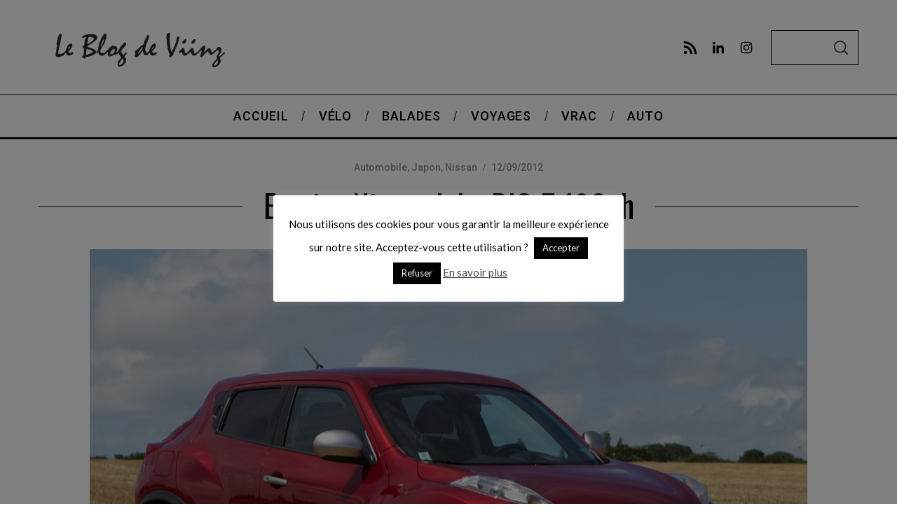

--- FILE ---
content_type: text/html; charset=UTF-8
request_url: https://www.viinz.com/automobile/essai-nissan-juke-dig-t-190ch/
body_size: 36264
content:
<!doctype html>
<html lang="fr-FR">
<head>
    <meta charset="UTF-8">
    <meta name="viewport" content="width=device-width, minimum-scale=1">
    <meta name="theme-color" content="#000000">
    <link rel="profile" href="http://gmpg.org/xfn/11">
    <meta name='robots' content='index, follow, max-image-preview:large, max-snippet:-1, max-video-preview:-1' />
	<style>img:is([sizes="auto" i], [sizes^="auto," i]) { contain-intrinsic-size: 3000px 1500px }</style>
	
	<!-- This site is optimized with the Yoast SEO plugin v26.4 - https://yoast.com/wordpress/plugins/seo/ -->
	<title>Essai - Nissan Juke DIG-T 190ch - Le Blog de Viinz</title>
	<link rel="canonical" href="https://www.viinz.com/automobile/essai-nissan-juke-dig-t-190ch/" />
	<meta property="og:locale" content="fr_FR" />
	<meta property="og:type" content="article" />
	<meta property="og:title" content="Essai - Nissan Juke DIG-T 190ch - Le Blog de Viinz" />
	<meta property="og:description" content="Après avoir essayé le Juke-R, il fallait bien prendre le volant de sa version civilisée la plus performante en attendant..." />
	<meta property="og:url" content="https://www.viinz.com/automobile/essai-nissan-juke-dig-t-190ch/" />
	<meta property="og:site_name" content="Le Blog de Viinz" />
	<meta property="article:published_time" content="2012-09-12T12:00:37+00:00" />
	<meta property="article:modified_time" content="2016-03-15T12:57:21+00:00" />
	<meta property="og:image" content="https://www.viinz.com/wp-content/uploads/2012/09/essai_nissan_juke_48.jpg" />
	<meta property="og:image:width" content="1024" />
	<meta property="og:image:height" content="682" />
	<meta property="og:image:type" content="image/jpeg" />
	<meta name="author" content="Vinz" />
	<meta name="twitter:label1" content="Écrit par" />
	<meta name="twitter:data1" content="Vinz" />
	<meta name="twitter:label2" content="Durée de lecture estimée" />
	<meta name="twitter:data2" content="4 minutes" />
	<script type="application/ld+json" class="yoast-schema-graph">{"@context":"https://schema.org","@graph":[{"@type":"WebPage","@id":"https://www.viinz.com/automobile/essai-nissan-juke-dig-t-190ch/","url":"https://www.viinz.com/automobile/essai-nissan-juke-dig-t-190ch/","name":"Essai - Nissan Juke DIG-T 190ch - Le Blog de Viinz","isPartOf":{"@id":"https://www.viinz.com/#website"},"primaryImageOfPage":{"@id":"https://www.viinz.com/automobile/essai-nissan-juke-dig-t-190ch/#primaryimage"},"image":{"@id":"https://www.viinz.com/automobile/essai-nissan-juke-dig-t-190ch/#primaryimage"},"thumbnailUrl":"https://www.viinz.com/wp-content/uploads/2012/09/essai_nissan_juke_48.jpg","datePublished":"2012-09-12T12:00:37+00:00","dateModified":"2016-03-15T12:57:21+00:00","author":{"@id":"https://www.viinz.com/#/schema/person/7465b91ce22c18f30a43577163fd95b3"},"breadcrumb":{"@id":"https://www.viinz.com/automobile/essai-nissan-juke-dig-t-190ch/#breadcrumb"},"inLanguage":"fr-FR","potentialAction":[{"@type":"ReadAction","target":["https://www.viinz.com/automobile/essai-nissan-juke-dig-t-190ch/"]}]},{"@type":"ImageObject","inLanguage":"fr-FR","@id":"https://www.viinz.com/automobile/essai-nissan-juke-dig-t-190ch/#primaryimage","url":"https://www.viinz.com/wp-content/uploads/2012/09/essai_nissan_juke_48.jpg","contentUrl":"https://www.viinz.com/wp-content/uploads/2012/09/essai_nissan_juke_48.jpg","width":1024,"height":682},{"@type":"BreadcrumbList","@id":"https://www.viinz.com/automobile/essai-nissan-juke-dig-t-190ch/#breadcrumb","itemListElement":[{"@type":"ListItem","position":1,"name":"Accueil","item":"https://www.viinz.com/"},{"@type":"ListItem","position":2,"name":"Essai &#8211; Nissan Juke DIG-T 190ch"}]},{"@type":"WebSite","@id":"https://www.viinz.com/#website","url":"https://www.viinz.com/","name":"Le Blog de Viinz","description":"","potentialAction":[{"@type":"SearchAction","target":{"@type":"EntryPoint","urlTemplate":"https://www.viinz.com/?s={search_term_string}"},"query-input":{"@type":"PropertyValueSpecification","valueRequired":true,"valueName":"search_term_string"}}],"inLanguage":"fr-FR"},{"@type":"Person","@id":"https://www.viinz.com/#/schema/person/7465b91ce22c18f30a43577163fd95b3","name":"Vinz","image":{"@type":"ImageObject","inLanguage":"fr-FR","@id":"https://www.viinz.com/#/schema/person/image/","url":"https://secure.gravatar.com/avatar/adb48ad3e1821bc2a15c732a3a5516848e54f3d13a8f8a16e71b665544f2f74b?s=96&d=mm&r=g","contentUrl":"https://secure.gravatar.com/avatar/adb48ad3e1821bc2a15c732a3a5516848e54f3d13a8f8a16e71b665544f2f74b?s=96&d=mm&r=g","caption":"Vinz"},"url":"https://www.viinz.com/author/vinz/"}]}</script>
	<!-- / Yoast SEO plugin. -->


<link rel='dns-prefetch' href='//www.viinz.com' />
<link rel='dns-prefetch' href='//fonts.googleapis.com' />
<link rel='preconnect' href='https://fonts.gstatic.com' crossorigin />
<link rel="alternate" type="application/rss+xml" title="Le Blog de Viinz &raquo; Flux" href="https://www.viinz.com/feed/" />
<link rel="alternate" type="application/rss+xml" title="Le Blog de Viinz &raquo; Flux des commentaires" href="https://www.viinz.com/comments/feed/" />
<link rel="alternate" type="application/rss+xml" title="Le Blog de Viinz &raquo; Essai &#8211; Nissan Juke DIG-T 190ch Flux des commentaires" href="https://www.viinz.com/automobile/essai-nissan-juke-dig-t-190ch/feed/" />
<script type="text/javascript">
/* <![CDATA[ */
window._wpemojiSettings = {"baseUrl":"https:\/\/s.w.org\/images\/core\/emoji\/16.0.1\/72x72\/","ext":".png","svgUrl":"https:\/\/s.w.org\/images\/core\/emoji\/16.0.1\/svg\/","svgExt":".svg","source":{"concatemoji":"https:\/\/www.viinz.com\/wp-includes\/js\/wp-emoji-release.min.js?ver=6.8.3"}};
/*! This file is auto-generated */
!function(s,n){var o,i,e;function c(e){try{var t={supportTests:e,timestamp:(new Date).valueOf()};sessionStorage.setItem(o,JSON.stringify(t))}catch(e){}}function p(e,t,n){e.clearRect(0,0,e.canvas.width,e.canvas.height),e.fillText(t,0,0);var t=new Uint32Array(e.getImageData(0,0,e.canvas.width,e.canvas.height).data),a=(e.clearRect(0,0,e.canvas.width,e.canvas.height),e.fillText(n,0,0),new Uint32Array(e.getImageData(0,0,e.canvas.width,e.canvas.height).data));return t.every(function(e,t){return e===a[t]})}function u(e,t){e.clearRect(0,0,e.canvas.width,e.canvas.height),e.fillText(t,0,0);for(var n=e.getImageData(16,16,1,1),a=0;a<n.data.length;a++)if(0!==n.data[a])return!1;return!0}function f(e,t,n,a){switch(t){case"flag":return n(e,"\ud83c\udff3\ufe0f\u200d\u26a7\ufe0f","\ud83c\udff3\ufe0f\u200b\u26a7\ufe0f")?!1:!n(e,"\ud83c\udde8\ud83c\uddf6","\ud83c\udde8\u200b\ud83c\uddf6")&&!n(e,"\ud83c\udff4\udb40\udc67\udb40\udc62\udb40\udc65\udb40\udc6e\udb40\udc67\udb40\udc7f","\ud83c\udff4\u200b\udb40\udc67\u200b\udb40\udc62\u200b\udb40\udc65\u200b\udb40\udc6e\u200b\udb40\udc67\u200b\udb40\udc7f");case"emoji":return!a(e,"\ud83e\udedf")}return!1}function g(e,t,n,a){var r="undefined"!=typeof WorkerGlobalScope&&self instanceof WorkerGlobalScope?new OffscreenCanvas(300,150):s.createElement("canvas"),o=r.getContext("2d",{willReadFrequently:!0}),i=(o.textBaseline="top",o.font="600 32px Arial",{});return e.forEach(function(e){i[e]=t(o,e,n,a)}),i}function t(e){var t=s.createElement("script");t.src=e,t.defer=!0,s.head.appendChild(t)}"undefined"!=typeof Promise&&(o="wpEmojiSettingsSupports",i=["flag","emoji"],n.supports={everything:!0,everythingExceptFlag:!0},e=new Promise(function(e){s.addEventListener("DOMContentLoaded",e,{once:!0})}),new Promise(function(t){var n=function(){try{var e=JSON.parse(sessionStorage.getItem(o));if("object"==typeof e&&"number"==typeof e.timestamp&&(new Date).valueOf()<e.timestamp+604800&&"object"==typeof e.supportTests)return e.supportTests}catch(e){}return null}();if(!n){if("undefined"!=typeof Worker&&"undefined"!=typeof OffscreenCanvas&&"undefined"!=typeof URL&&URL.createObjectURL&&"undefined"!=typeof Blob)try{var e="postMessage("+g.toString()+"("+[JSON.stringify(i),f.toString(),p.toString(),u.toString()].join(",")+"));",a=new Blob([e],{type:"text/javascript"}),r=new Worker(URL.createObjectURL(a),{name:"wpTestEmojiSupports"});return void(r.onmessage=function(e){c(n=e.data),r.terminate(),t(n)})}catch(e){}c(n=g(i,f,p,u))}t(n)}).then(function(e){for(var t in e)n.supports[t]=e[t],n.supports.everything=n.supports.everything&&n.supports[t],"flag"!==t&&(n.supports.everythingExceptFlag=n.supports.everythingExceptFlag&&n.supports[t]);n.supports.everythingExceptFlag=n.supports.everythingExceptFlag&&!n.supports.flag,n.DOMReady=!1,n.readyCallback=function(){n.DOMReady=!0}}).then(function(){return e}).then(function(){var e;n.supports.everything||(n.readyCallback(),(e=n.source||{}).concatemoji?t(e.concatemoji):e.wpemoji&&e.twemoji&&(t(e.twemoji),t(e.wpemoji)))}))}((window,document),window._wpemojiSettings);
/* ]]> */
</script>

<link rel='stylesheet' id='sc-style-css' href='https://www.viinz.com/wp-content/plugins/shortcodes-indep/css/sc-style.css?ver=6.8.3' type='text/css' media='all' />
<style id='wp-emoji-styles-inline-css' type='text/css'>

	img.wp-smiley, img.emoji {
		display: inline !important;
		border: none !important;
		box-shadow: none !important;
		height: 1em !important;
		width: 1em !important;
		margin: 0 0.07em !important;
		vertical-align: -0.1em !important;
		background: none !important;
		padding: 0 !important;
	}
</style>
<link rel='stylesheet' id='wp-block-library-css' href='https://www.viinz.com/wp-includes/css/dist/block-library/style.min.css?ver=6.8.3' type='text/css' media='all' />
<style id='classic-theme-styles-inline-css' type='text/css'>
/*! This file is auto-generated */
.wp-block-button__link{color:#fff;background-color:#32373c;border-radius:9999px;box-shadow:none;text-decoration:none;padding:calc(.667em + 2px) calc(1.333em + 2px);font-size:1.125em}.wp-block-file__button{background:#32373c;color:#fff;text-decoration:none}
</style>
<style id='global-styles-inline-css' type='text/css'>
:root{--wp--preset--aspect-ratio--square: 1;--wp--preset--aspect-ratio--4-3: 4/3;--wp--preset--aspect-ratio--3-4: 3/4;--wp--preset--aspect-ratio--3-2: 3/2;--wp--preset--aspect-ratio--2-3: 2/3;--wp--preset--aspect-ratio--16-9: 16/9;--wp--preset--aspect-ratio--9-16: 9/16;--wp--preset--color--black: #000000;--wp--preset--color--cyan-bluish-gray: #abb8c3;--wp--preset--color--white: #ffffff;--wp--preset--color--pale-pink: #f78da7;--wp--preset--color--vivid-red: #cf2e2e;--wp--preset--color--luminous-vivid-orange: #ff6900;--wp--preset--color--luminous-vivid-amber: #fcb900;--wp--preset--color--light-green-cyan: #7bdcb5;--wp--preset--color--vivid-green-cyan: #00d084;--wp--preset--color--pale-cyan-blue: #8ed1fc;--wp--preset--color--vivid-cyan-blue: #0693e3;--wp--preset--color--vivid-purple: #9b51e0;--wp--preset--gradient--vivid-cyan-blue-to-vivid-purple: linear-gradient(135deg,rgba(6,147,227,1) 0%,rgb(155,81,224) 100%);--wp--preset--gradient--light-green-cyan-to-vivid-green-cyan: linear-gradient(135deg,rgb(122,220,180) 0%,rgb(0,208,130) 100%);--wp--preset--gradient--luminous-vivid-amber-to-luminous-vivid-orange: linear-gradient(135deg,rgba(252,185,0,1) 0%,rgba(255,105,0,1) 100%);--wp--preset--gradient--luminous-vivid-orange-to-vivid-red: linear-gradient(135deg,rgba(255,105,0,1) 0%,rgb(207,46,46) 100%);--wp--preset--gradient--very-light-gray-to-cyan-bluish-gray: linear-gradient(135deg,rgb(238,238,238) 0%,rgb(169,184,195) 100%);--wp--preset--gradient--cool-to-warm-spectrum: linear-gradient(135deg,rgb(74,234,220) 0%,rgb(151,120,209) 20%,rgb(207,42,186) 40%,rgb(238,44,130) 60%,rgb(251,105,98) 80%,rgb(254,248,76) 100%);--wp--preset--gradient--blush-light-purple: linear-gradient(135deg,rgb(255,206,236) 0%,rgb(152,150,240) 100%);--wp--preset--gradient--blush-bordeaux: linear-gradient(135deg,rgb(254,205,165) 0%,rgb(254,45,45) 50%,rgb(107,0,62) 100%);--wp--preset--gradient--luminous-dusk: linear-gradient(135deg,rgb(255,203,112) 0%,rgb(199,81,192) 50%,rgb(65,88,208) 100%);--wp--preset--gradient--pale-ocean: linear-gradient(135deg,rgb(255,245,203) 0%,rgb(182,227,212) 50%,rgb(51,167,181) 100%);--wp--preset--gradient--electric-grass: linear-gradient(135deg,rgb(202,248,128) 0%,rgb(113,206,126) 100%);--wp--preset--gradient--midnight: linear-gradient(135deg,rgb(2,3,129) 0%,rgb(40,116,252) 100%);--wp--preset--font-size--small: 13px;--wp--preset--font-size--medium: 20px;--wp--preset--font-size--large: 36px;--wp--preset--font-size--x-large: 42px;--wp--preset--spacing--20: 0.44rem;--wp--preset--spacing--30: 0.67rem;--wp--preset--spacing--40: 1rem;--wp--preset--spacing--50: 1.5rem;--wp--preset--spacing--60: 2.25rem;--wp--preset--spacing--70: 3.38rem;--wp--preset--spacing--80: 5.06rem;--wp--preset--shadow--natural: 6px 6px 9px rgba(0, 0, 0, 0.2);--wp--preset--shadow--deep: 12px 12px 50px rgba(0, 0, 0, 0.4);--wp--preset--shadow--sharp: 6px 6px 0px rgba(0, 0, 0, 0.2);--wp--preset--shadow--outlined: 6px 6px 0px -3px rgba(255, 255, 255, 1), 6px 6px rgba(0, 0, 0, 1);--wp--preset--shadow--crisp: 6px 6px 0px rgba(0, 0, 0, 1);}:where(.is-layout-flex){gap: 0.5em;}:where(.is-layout-grid){gap: 0.5em;}body .is-layout-flex{display: flex;}.is-layout-flex{flex-wrap: wrap;align-items: center;}.is-layout-flex > :is(*, div){margin: 0;}body .is-layout-grid{display: grid;}.is-layout-grid > :is(*, div){margin: 0;}:where(.wp-block-columns.is-layout-flex){gap: 2em;}:where(.wp-block-columns.is-layout-grid){gap: 2em;}:where(.wp-block-post-template.is-layout-flex){gap: 1.25em;}:where(.wp-block-post-template.is-layout-grid){gap: 1.25em;}.has-black-color{color: var(--wp--preset--color--black) !important;}.has-cyan-bluish-gray-color{color: var(--wp--preset--color--cyan-bluish-gray) !important;}.has-white-color{color: var(--wp--preset--color--white) !important;}.has-pale-pink-color{color: var(--wp--preset--color--pale-pink) !important;}.has-vivid-red-color{color: var(--wp--preset--color--vivid-red) !important;}.has-luminous-vivid-orange-color{color: var(--wp--preset--color--luminous-vivid-orange) !important;}.has-luminous-vivid-amber-color{color: var(--wp--preset--color--luminous-vivid-amber) !important;}.has-light-green-cyan-color{color: var(--wp--preset--color--light-green-cyan) !important;}.has-vivid-green-cyan-color{color: var(--wp--preset--color--vivid-green-cyan) !important;}.has-pale-cyan-blue-color{color: var(--wp--preset--color--pale-cyan-blue) !important;}.has-vivid-cyan-blue-color{color: var(--wp--preset--color--vivid-cyan-blue) !important;}.has-vivid-purple-color{color: var(--wp--preset--color--vivid-purple) !important;}.has-black-background-color{background-color: var(--wp--preset--color--black) !important;}.has-cyan-bluish-gray-background-color{background-color: var(--wp--preset--color--cyan-bluish-gray) !important;}.has-white-background-color{background-color: var(--wp--preset--color--white) !important;}.has-pale-pink-background-color{background-color: var(--wp--preset--color--pale-pink) !important;}.has-vivid-red-background-color{background-color: var(--wp--preset--color--vivid-red) !important;}.has-luminous-vivid-orange-background-color{background-color: var(--wp--preset--color--luminous-vivid-orange) !important;}.has-luminous-vivid-amber-background-color{background-color: var(--wp--preset--color--luminous-vivid-amber) !important;}.has-light-green-cyan-background-color{background-color: var(--wp--preset--color--light-green-cyan) !important;}.has-vivid-green-cyan-background-color{background-color: var(--wp--preset--color--vivid-green-cyan) !important;}.has-pale-cyan-blue-background-color{background-color: var(--wp--preset--color--pale-cyan-blue) !important;}.has-vivid-cyan-blue-background-color{background-color: var(--wp--preset--color--vivid-cyan-blue) !important;}.has-vivid-purple-background-color{background-color: var(--wp--preset--color--vivid-purple) !important;}.has-black-border-color{border-color: var(--wp--preset--color--black) !important;}.has-cyan-bluish-gray-border-color{border-color: var(--wp--preset--color--cyan-bluish-gray) !important;}.has-white-border-color{border-color: var(--wp--preset--color--white) !important;}.has-pale-pink-border-color{border-color: var(--wp--preset--color--pale-pink) !important;}.has-vivid-red-border-color{border-color: var(--wp--preset--color--vivid-red) !important;}.has-luminous-vivid-orange-border-color{border-color: var(--wp--preset--color--luminous-vivid-orange) !important;}.has-luminous-vivid-amber-border-color{border-color: var(--wp--preset--color--luminous-vivid-amber) !important;}.has-light-green-cyan-border-color{border-color: var(--wp--preset--color--light-green-cyan) !important;}.has-vivid-green-cyan-border-color{border-color: var(--wp--preset--color--vivid-green-cyan) !important;}.has-pale-cyan-blue-border-color{border-color: var(--wp--preset--color--pale-cyan-blue) !important;}.has-vivid-cyan-blue-border-color{border-color: var(--wp--preset--color--vivid-cyan-blue) !important;}.has-vivid-purple-border-color{border-color: var(--wp--preset--color--vivid-purple) !important;}.has-vivid-cyan-blue-to-vivid-purple-gradient-background{background: var(--wp--preset--gradient--vivid-cyan-blue-to-vivid-purple) !important;}.has-light-green-cyan-to-vivid-green-cyan-gradient-background{background: var(--wp--preset--gradient--light-green-cyan-to-vivid-green-cyan) !important;}.has-luminous-vivid-amber-to-luminous-vivid-orange-gradient-background{background: var(--wp--preset--gradient--luminous-vivid-amber-to-luminous-vivid-orange) !important;}.has-luminous-vivid-orange-to-vivid-red-gradient-background{background: var(--wp--preset--gradient--luminous-vivid-orange-to-vivid-red) !important;}.has-very-light-gray-to-cyan-bluish-gray-gradient-background{background: var(--wp--preset--gradient--very-light-gray-to-cyan-bluish-gray) !important;}.has-cool-to-warm-spectrum-gradient-background{background: var(--wp--preset--gradient--cool-to-warm-spectrum) !important;}.has-blush-light-purple-gradient-background{background: var(--wp--preset--gradient--blush-light-purple) !important;}.has-blush-bordeaux-gradient-background{background: var(--wp--preset--gradient--blush-bordeaux) !important;}.has-luminous-dusk-gradient-background{background: var(--wp--preset--gradient--luminous-dusk) !important;}.has-pale-ocean-gradient-background{background: var(--wp--preset--gradient--pale-ocean) !important;}.has-electric-grass-gradient-background{background: var(--wp--preset--gradient--electric-grass) !important;}.has-midnight-gradient-background{background: var(--wp--preset--gradient--midnight) !important;}.has-small-font-size{font-size: var(--wp--preset--font-size--small) !important;}.has-medium-font-size{font-size: var(--wp--preset--font-size--medium) !important;}.has-large-font-size{font-size: var(--wp--preset--font-size--large) !important;}.has-x-large-font-size{font-size: var(--wp--preset--font-size--x-large) !important;}
:where(.wp-block-post-template.is-layout-flex){gap: 1.25em;}:where(.wp-block-post-template.is-layout-grid){gap: 1.25em;}
:where(.wp-block-columns.is-layout-flex){gap: 2em;}:where(.wp-block-columns.is-layout-grid){gap: 2em;}
:root :where(.wp-block-pullquote){font-size: 1.5em;line-height: 1.6;}
</style>
<link rel='stylesheet' id='cookie-law-info-css' href='https://www.viinz.com/wp-content/plugins/cookie-law-info/legacy/public/css/cookie-law-info-public.css?ver=3.3.6' type='text/css' media='all' />
<link rel='stylesheet' id='cookie-law-info-gdpr-css' href='https://www.viinz.com/wp-content/plugins/cookie-law-info/legacy/public/css/cookie-law-info-gdpr.css?ver=3.3.6' type='text/css' media='all' />
<link rel='stylesheet' id='flexslider-css' href='https://www.viinz.com/wp-content/plugins/flexslider-hg/css/flexslider.css?ver=6.8.3' type='text/css' media='all' />
<link rel='stylesheet' id='main-style-css' href='https://www.viinz.com/wp-content/themes/simplemag/style.css?ver=5.5' type='text/css' media='all' />
<link rel='stylesheet' id='slb_core-css' href='https://www.viinz.com/wp-content/plugins/simple-lightbox/client/css/app.css?ver=2.9.4' type='text/css' media='all' />
<link rel='stylesheet' id='simplemag-addons-style-css' href='https://www.viinz.com/wp-content/plugins/simplemag-addons/css/style.css?ver=6.8.3' type='text/css' media='all' />
<link rel="preload" as="style" href="https://fonts.googleapis.com/css?family=Roboto:500%7COswald%7CLato&#038;subset=latin&#038;display=swap&#038;ver=1756139208" /><link rel="stylesheet" href="https://fonts.googleapis.com/css?family=Roboto:500%7COswald%7CLato&#038;subset=latin&#038;display=swap&#038;ver=1756139208" media="print" onload="this.media='all'"><noscript><link rel="stylesheet" href="https://fonts.googleapis.com/css?family=Roboto:500%7COswald%7CLato&#038;subset=latin&#038;display=swap&#038;ver=1756139208" /></noscript><style id='simplemag-inline-css-inline-css' type='text/css'>
:root { --site-background: #fff; --site-color: #444; --hp-sections-space: 100px; } .site-header .site-branding { max-width: 300px; } .main-menu .sub-links .active-link, .main-menu .mega-menu-item:hover .item-title a, .main-menu > ul > .sub-menu-columns > .sub-menu > .sub-links > li > a { color: #ffcc0d; } .main-menu .sub-menu-two-columns > .sub-menu > .sub-links li a:after { background-color: #ffcc0d; } .main-menu .posts-loading:after { border-top-color: #ffcc0d; border-bottom-color: #ffcc0d; } .main-menu > ul > .link-arrow > a > span:after { border-color: transparent transparent #ffcc0d; } .main-menu > ul > li > .sub-menu { border-top-color: #ffcc0d; } .sidebar .widget { border-bottom-color: #000; } .footer-sidebar .widget_rss li:after, .footer-sidebar .widget_pages li:after, .footer-sidebar .widget_nav_menu li:after, .footer-sidebar .widget_categories ul li:after, .footer-sidebar .widget_recent_entries li:after, .footer-sidebar .widget_recent_comments li:after, .widget_nav_menu li:not(:last-of-type):after { background-color: #585b61; } .entry-title, .section-title { text-transform: capitalize; } @media only screen and (min-width: 960px) { .gallery-carousel__image img { height: 533px; } } .global-sliders .entry-title, .full-width-image .title, .full-width-video .title {font-size: 18px;} @media screen and (min-width: 300px) { .global-sliders .entry-title, .full-width-image .title, .full-width-video .title { font-size: calc(18px + (42 - 18) * ((100vw - 300px) / (1600 - 300))); } } @media screen and (min-width: 1600px) { .global-sliders .entry-title, .full-width-image .title, .full-width-video .title {font-size: 42px;} }.section-title .title {font-size: 22px;} @media screen and (min-width: 300px) { .section-title .title { font-size: calc(22px + (48 - 22) * ((100vw - 300px) / (1600 - 300))); } } @media screen and (min-width: 1600px) { .section-title .title {font-size: 48px;} }.page-title .entry-title {font-size: 24px;} @media screen and (min-width: 300px) { .page-title .entry-title { font-size: calc(24px + (52 - 24) * ((100vw - 300px) / (1600 - 300))); } } @media screen and (min-width: 1600px) { .page-title .entry-title {font-size: 52px;} }.entries .entry-title {font-size: 18px;} @media screen and (min-width: 300px) { .entries .entry-title { font-size: calc(18px + (24 - 18) * ((100vw - 300px) / (1600 - 300))); } } @media screen and (min-width: 1600px) { .entries .entry-title {font-size: 24px;} }
</style>
<script type="text/javascript" src="https://www.viinz.com/wp-includes/js/jquery/jquery.min.js?ver=3.7.1" id="jquery-core-js"></script>
<script type="text/javascript" src="https://www.viinz.com/wp-includes/js/jquery/jquery-migrate.min.js?ver=3.4.1" id="jquery-migrate-js"></script>
<script type="text/javascript" id="cookie-law-info-js-extra">
/* <![CDATA[ */
var Cli_Data = {"nn_cookie_ids":[],"cookielist":[],"non_necessary_cookies":[],"ccpaEnabled":"","ccpaRegionBased":"","ccpaBarEnabled":"","strictlyEnabled":["necessary","obligatoire"],"ccpaType":"gdpr","js_blocking":"","custom_integration":"","triggerDomRefresh":"","secure_cookies":""};
var cli_cookiebar_settings = {"animate_speed_hide":"500","animate_speed_show":"500","background":"#fff","border":"#444","border_on":"","button_1_button_colour":"#000","button_1_button_hover":"#000000","button_1_link_colour":"#fff","button_1_as_button":"1","button_1_new_win":"","button_2_button_colour":"#333","button_2_button_hover":"#292929","button_2_link_colour":"#444","button_2_as_button":"","button_2_hidebar":"1","button_3_button_colour":"#000","button_3_button_hover":"#000000","button_3_link_colour":"#fff","button_3_as_button":"1","button_3_new_win":"","button_4_button_colour":"#000","button_4_button_hover":"#000000","button_4_link_colour":"#fff","button_4_as_button":"1","button_7_button_colour":"#61a229","button_7_button_hover":"#4e8221","button_7_link_colour":"#fff","button_7_as_button":"1","button_7_new_win":"","font_family":"inherit","header_fix":"","notify_animate_hide":"","notify_animate_show":"","notify_div_id":"#cookie-law-info-bar","notify_position_horizontal":"right","notify_position_vertical":"bottom","scroll_close":"","scroll_close_reload":"","accept_close_reload":"","reject_close_reload":"","showagain_tab":"","showagain_background":"#fff","showagain_border":"#000","showagain_div_id":"#cookie-law-info-again","showagain_x_position":"5px","text":"#000","show_once_yn":"","show_once":"10000","logging_on":"","as_popup":"","popup_overlay":"1","bar_heading_text":"","cookie_bar_as":"popup","popup_showagain_position":"bottom-right","widget_position":"left"};
var log_object = {"ajax_url":"https:\/\/www.viinz.com\/wp-admin\/admin-ajax.php"};
/* ]]> */
</script>
<script type="text/javascript" src="https://www.viinz.com/wp-content/plugins/cookie-law-info/legacy/public/js/cookie-law-info-public.js?ver=3.3.6" id="cookie-law-info-js"></script>
<script type="text/javascript" src="https://www.viinz.com/wp-content/plugins/flexslider-hg/js/jquery.flexslider-min.js?ver=6.8.3" id="flexslider-js"></script>
<link rel="https://api.w.org/" href="https://www.viinz.com/wp-json/" /><link rel="alternate" title="JSON" type="application/json" href="https://www.viinz.com/wp-json/wp/v2/posts/16539" /><link rel="EditURI" type="application/rsd+xml" title="RSD" href="https://www.viinz.com/xmlrpc.php?rsd" />
<meta name="generator" content="WordPress 6.8.3" />
<link rel='shortlink' href='https://www.viinz.com/?p=16539' />
<link rel="alternate" title="oEmbed (JSON)" type="application/json+oembed" href="https://www.viinz.com/wp-json/oembed/1.0/embed?url=https%3A%2F%2Fwww.viinz.com%2Fautomobile%2Fessai-nissan-juke-dig-t-190ch%2F" />
<link rel="alternate" title="oEmbed (XML)" type="text/xml+oembed" href="https://www.viinz.com/wp-json/oembed/1.0/embed?url=https%3A%2F%2Fwww.viinz.com%2Fautomobile%2Fessai-nissan-juke-dig-t-190ch%2F&#038;format=xml" />
<meta name="generator" content="Redux 4.5.8" /><script type="text/javascript">
(function(i,s,o,g,r,a,m){i['GoogleAnalyticsObject']=r;i[r]=i[r]||function(){
(i[r].q=i[r].q||[]).push(arguments)},i[r].l=1*new Date();a=s.createElement(o),
m=s.getElementsByTagName(o)[0];a.async=1;a.src=g;m.parentNode.insertBefore(a,m)
})(window,document,'script','https://www.google-analytics.com/analytics.js','ga');

ga('create', 'UA-2635224-2', 'auto');
ga('send', 'pageview');

</script>
<link rel="icon" href="https://www.viinz.com/wp-content/uploads/2017/10/cropped-10112016-A2E-Finale-Catalunya-49-copie-2-1-150x150.jpg" sizes="32x32" />
<link rel="icon" href="https://www.viinz.com/wp-content/uploads/2017/10/cropped-10112016-A2E-Finale-Catalunya-49-copie-2-1-381x381.jpg" sizes="192x192" />
<link rel="apple-touch-icon" href="https://www.viinz.com/wp-content/uploads/2017/10/cropped-10112016-A2E-Finale-Catalunya-49-copie-2-1-381x381.jpg" />
<meta name="msapplication-TileImage" content="https://www.viinz.com/wp-content/uploads/2017/10/cropped-10112016-A2E-Finale-Catalunya-49-copie-2-1-381x381.jpg" />
<style id="ti_option-dynamic-css" title="dynamic-css" class="redux-options-output">:root{--font_titles-font-family:Oswald;--titles_size-font-size:48px;--silder_titles_size-font-size:42px;--post_item_titles_size-font-size:24px;--single_font_size-font-size:52px;--font_text-font-family:Lato;--font_text-subsets:latin;--entry_content_font-font-size:18px;--entry_content_font-line-height:28px;--main_site_color:#ffcc0d;--secondary_site_color:#000000;--header_site_color:#ffffff;--site_top_strip_links-regular:#ffffff;--site_top_strip_links-hover:#ffcc0d;--slider_tint:#000000;--slider_tint_strength:0.1;--slider_tint_strength_hover:0.7;--footer_color:#242628;--footer_titles:#ffcc0d;--footer_text:#8c919b;--footer_links-regular:#8c919b;--footer_links-hover:#ffcc0d;}.menu, .entry-meta, .see-more, .read-more, .read-more-link, .nav-title, .related-posts-tabs li a, #submit, .copyright{font-family:Roboto;font-weight:500;font-style:normal;}.secondary-menu > ul > li{font-size:12px;}.main-menu > ul > li{font-size:18px;}.top-strip, .secondary-menu .sub-menu, .top-strip .search-form input[type="text"], .top-strip .social li ul{background-color:#000000;}.top-strip{border-bottom:0px solid #000;}.top-strip .social li a{color:#8c919b;}.main-menu{background-color:#ffffff;}.main-menu > ul > li{color:#000;}.main-menu > ul > li:hover{color:#333;}.main-menu > ul > li > a:before{background-color:#eeeeee;}.main-menu{border-top:1px solid #000;}.main-menu{border-bottom:3px solid #000;}.main-menu .sub-menu{background-color:#000000;}.main-menu .sub-menu li, .mega-menu-posts .item-title{color:#ffffff;}.main-menu .sub-menu li:hover, .mega-menu-posts .item-title:hover{color:#ffcc0d;}.sidebar{border-top:1px solid #000;border-bottom:1px solid #000;border-left:1px solid #000;border-right:1px solid #000;}.slide-dock{background-color:#ffffff;}.slide-dock__title, .slide-dock p{color:#000000;}.slide-dock .entry-meta a, .slide-dock .entry-title{color:#000000;}.footer-border-top, .footer-sidebar .widget-area:before, .footer-sidebar .widget{border-top:1px dotted #585b61;border-bottom:1px dotted #585b61;border-left:1px dotted #585b61;border-right:1px dotted #585b61;}.full-width-sidebar{background-color:#f8f8f8;}.full-width-sidebar, .full-width-sidebar a{color:#000000;}.copyright{background-color:#222222;}.copyright, .copyright a{color:#8c919b;}.copyright{border-top:0px dotted #585b61;}</style></head>

<body class="wp-singular post-template-default single single-post postid-16539 single-format-standard wp-embed-responsive wp-theme-simplemag simplemag-5-5 ltr single-automobile single-japon-auto single-nissan hide-strip main-menu-fixed layout-full">

    <section class="no-print top-strip">

        
        <div class="wrapper">

            <div id="mobile-menu-reveal" class="icon-button mobile-menu-reveal"><i class="hamburger-icon"></i></div>

            
            
        <nav class="secondary-menu" role="navigation" aria-label="Secondary Menu"><ul id="secondary_menu" class="menu"><li id="menu-item-29676" class="menu-item menu-item-type-post_type menu-item-object-page menu-item-home menu-item-29676"><a href="https://www.viinz.com/">Accueil</a></li>
<li id="menu-item-60481" class="menu-item menu-item-type-taxonomy menu-item-object-category menu-item-has-children menu-item-60481"><a href="https://www.viinz.com/a-bicyclette/">Vélo</a>
<ul class="sub-menu">
	<li id="menu-item-60482" class="menu-item menu-item-type-taxonomy menu-item-object-category menu-item-60482"><a href="https://www.viinz.com/a-bicyclette/courses/">Courses / Expériences</a></li>
	<li id="menu-item-60483" class="menu-item menu-item-type-taxonomy menu-item-object-category menu-item-60483"><a href="https://www.viinz.com/a-bicyclette/biketrip/">Balades / Voyages</a></li>
</ul>
</li>
<li id="menu-item-14837" class="menu-item menu-item-type-taxonomy menu-item-object-category menu-item-has-children menu-item-14837"><a href="https://www.viinz.com/balades/">Balades</a>
<ul class="sub-menu">
	<li id="menu-item-29830" class="menu-item menu-item-type-taxonomy menu-item-object-category menu-item-29830"><a href="https://www.viinz.com/balades/auvergne-rhone-alpes/">Auvergne-Rhône-Alpes</a></li>
	<li id="menu-item-29831" class="menu-item menu-item-type-taxonomy menu-item-object-category menu-item-29831"><a href="https://www.viinz.com/balades/bourgogne-franche-comte/">Bourgogne &#8211; Franche-Comté</a></li>
	<li id="menu-item-29832" class="menu-item menu-item-type-taxonomy menu-item-object-category menu-item-29832"><a href="https://www.viinz.com/balades/bretagne/">Bretagne</a></li>
	<li id="menu-item-29833" class="menu-item menu-item-type-taxonomy menu-item-object-category menu-item-29833"><a href="https://www.viinz.com/balades/centre-val-de-loire/">Centre &#8211; Val de Loire</a></li>
	<li id="menu-item-29834" class="menu-item menu-item-type-taxonomy menu-item-object-category menu-item-29834"><a href="https://www.viinz.com/balades/corse/">Corse</a></li>
	<li id="menu-item-29829" class="menu-item menu-item-type-taxonomy menu-item-object-category menu-item-29829"><a href="https://www.viinz.com/balades/alsace-champagne-ardenne-lorraine/">Grand-Est</a></li>
	<li id="menu-item-55009" class="menu-item menu-item-type-taxonomy menu-item-object-category menu-item-55009"><a href="https://www.viinz.com/balades/guadeloupe/">Guadeloupe</a></li>
	<li id="menu-item-29837" class="menu-item menu-item-type-taxonomy menu-item-object-category menu-item-29837"><a href="https://www.viinz.com/balades/nord-pas-de-calais-picardie/">Hauts-de-France</a></li>
	<li id="menu-item-29835" class="menu-item menu-item-type-taxonomy menu-item-object-category menu-item-29835"><a href="https://www.viinz.com/balades/ile-de-france/">Île de France</a></li>
	<li id="menu-item-29838" class="menu-item menu-item-type-taxonomy menu-item-object-category menu-item-29838"><a href="https://www.viinz.com/balades/normandie/">Normandie</a></li>
	<li id="menu-item-29828" class="menu-item menu-item-type-taxonomy menu-item-object-category menu-item-29828"><a href="https://www.viinz.com/balades/aquitaine-limousin-poitou-charentes/">Nouvelle-Acquitaine</a></li>
	<li id="menu-item-29836" class="menu-item menu-item-type-taxonomy menu-item-object-category menu-item-29836"><a href="https://www.viinz.com/balades/languedoc-roussillon-midi-pyrenees/">Occitanie</a></li>
	<li id="menu-item-29839" class="menu-item menu-item-type-taxonomy menu-item-object-category menu-item-29839"><a href="https://www.viinz.com/balades/pays-de-la-loire/">Pays de la Loire</a></li>
	<li id="menu-item-29840" class="menu-item menu-item-type-taxonomy menu-item-object-category menu-item-29840"><a href="https://www.viinz.com/balades/provence-alpes-cote-azur/">Provence-Alpes &#8211; Côte d&#8217;Azur</a></li>
</ul>
</li>
<li id="menu-item-29785" class="menu-item menu-item-type-taxonomy menu-item-object-category menu-item-has-children menu-item-29785"><a href="https://www.viinz.com/voyages/">Voyages</a>
<ul class="sub-menu">
	<li id="menu-item-25142" class="menu-item menu-item-type-taxonomy menu-item-object-category menu-item-has-children menu-item-25142"><a href="https://www.viinz.com/voyages/ameriques/">Amériques</a>
	<ul class="sub-menu">
		<li id="menu-item-25143" class="menu-item menu-item-type-taxonomy menu-item-object-category menu-item-25143"><a href="https://www.viinz.com/voyages/ameriques/canada/">Canada</a></li>
		<li id="menu-item-25144" class="menu-item menu-item-type-taxonomy menu-item-object-category menu-item-25144"><a href="https://www.viinz.com/voyages/ameriques/usa/">U.S.A.</a></li>
	</ul>
</li>
	<li id="menu-item-25145" class="menu-item menu-item-type-taxonomy menu-item-object-category menu-item-has-children menu-item-25145"><a href="https://www.viinz.com/voyages/asie/">Asie</a>
	<ul class="sub-menu">
		<li id="menu-item-46726" class="menu-item menu-item-type-taxonomy menu-item-object-category menu-item-46726"><a href="https://www.viinz.com/voyages/asie/chine/">Chine</a></li>
		<li id="menu-item-25146" class="menu-item menu-item-type-taxonomy menu-item-object-category menu-item-25146"><a href="https://www.viinz.com/voyages/asie/indonesie/">Indonésie</a></li>
		<li id="menu-item-25147" class="menu-item menu-item-type-taxonomy menu-item-object-category menu-item-25147"><a href="https://www.viinz.com/voyages/asie/malaisie/">Malaisie</a></li>
		<li id="menu-item-25148" class="menu-item menu-item-type-taxonomy menu-item-object-category menu-item-25148"><a href="https://www.viinz.com/voyages/asie/singapour/">Singapour</a></li>
		<li id="menu-item-33701" class="menu-item menu-item-type-taxonomy menu-item-object-category menu-item-33701"><a href="https://www.viinz.com/voyages/asie/sri-lanka/">Sri Lanka</a></li>
		<li id="menu-item-48589" class="menu-item menu-item-type-taxonomy menu-item-object-category menu-item-48589"><a href="https://www.viinz.com/voyages/asie/taiwan/">Taïwan</a></li>
		<li id="menu-item-25149" class="menu-item menu-item-type-taxonomy menu-item-object-category menu-item-25149"><a href="https://www.viinz.com/voyages/asie/thailande/">Thaïlande</a></li>
	</ul>
</li>
	<li id="menu-item-25150" class="menu-item menu-item-type-taxonomy menu-item-object-category menu-item-has-children menu-item-25150"><a href="https://www.viinz.com/voyages/europe/">Europe</a>
	<ul class="sub-menu">
		<li id="menu-item-25151" class="menu-item menu-item-type-taxonomy menu-item-object-category menu-item-25151"><a href="https://www.viinz.com/voyages/europe/autriche/">Autriche</a></li>
		<li id="menu-item-25152" class="menu-item menu-item-type-taxonomy menu-item-object-category menu-item-25152"><a href="https://www.viinz.com/voyages/europe/espagne/">Espagne</a></li>
		<li id="menu-item-41394" class="menu-item menu-item-type-taxonomy menu-item-object-category menu-item-41394"><a href="https://www.viinz.com/voyages/europe/finlande/">Finlande</a></li>
		<li id="menu-item-25841" class="menu-item menu-item-type-taxonomy menu-item-object-category menu-item-25841"><a href="https://www.viinz.com/voyages/europe/grece/">Grèce</a></li>
		<li id="menu-item-25153" class="menu-item menu-item-type-taxonomy menu-item-object-category menu-item-25153"><a href="https://www.viinz.com/voyages/europe/hongrie/">Hongrie</a></li>
		<li id="menu-item-40126" class="menu-item menu-item-type-taxonomy menu-item-object-category menu-item-40126"><a href="https://www.viinz.com/voyages/europe/irlande/">Irlande</a></li>
		<li id="menu-item-29845" class="menu-item menu-item-type-taxonomy menu-item-object-category menu-item-29845"><a href="https://www.viinz.com/voyages/europe/islande/">Islande</a></li>
		<li id="menu-item-25154" class="menu-item menu-item-type-taxonomy menu-item-object-category menu-item-25154"><a href="https://www.viinz.com/voyages/europe/italie-sicile/">Italie et Sicile</a></li>
		<li id="menu-item-25155" class="menu-item menu-item-type-taxonomy menu-item-object-category menu-item-25155"><a href="https://www.viinz.com/voyages/europe/norvege/">Norvège</a></li>
		<li id="menu-item-29841" class="menu-item menu-item-type-taxonomy menu-item-object-category menu-item-29841"><a href="https://www.viinz.com/voyages/europe/pays-bas/">Pays-Bas</a></li>
		<li id="menu-item-25156" class="menu-item menu-item-type-taxonomy menu-item-object-category menu-item-25156"><a href="https://www.viinz.com/voyages/europe/portugal/">Portugal</a></li>
		<li id="menu-item-33430" class="menu-item menu-item-type-taxonomy menu-item-object-category menu-item-33430"><a href="https://www.viinz.com/voyages/europe/roumanie/">Roumanie</a></li>
		<li id="menu-item-25159" class="menu-item menu-item-type-taxonomy menu-item-object-category menu-item-25159"><a href="https://www.viinz.com/voyages/europe/angleterre-royaume-uni/">Angleterre et Royaume-Uni</a></li>
		<li id="menu-item-36733" class="menu-item menu-item-type-taxonomy menu-item-object-category menu-item-36733"><a href="https://www.viinz.com/voyages/europe/suede/">Suède</a></li>
		<li id="menu-item-33103" class="menu-item menu-item-type-taxonomy menu-item-object-category menu-item-33103"><a href="https://www.viinz.com/voyages/europe/suisse/">Suisse</a></li>
	</ul>
</li>
	<li id="menu-item-25160" class="menu-item menu-item-type-taxonomy menu-item-object-category menu-item-has-children menu-item-25160"><a href="https://www.viinz.com/voyages/moyen-orient/">Moyen-Orient</a>
	<ul class="sub-menu">
		<li id="menu-item-25161" class="menu-item menu-item-type-taxonomy menu-item-object-category menu-item-25161"><a href="https://www.viinz.com/voyages/moyen-orient/dubai/">Dubaï</a></li>
		<li id="menu-item-42738" class="menu-item menu-item-type-taxonomy menu-item-object-category menu-item-42738"><a href="https://www.viinz.com/voyages/moyen-orient/israel/">Israël</a></li>
	</ul>
</li>
	<li id="menu-item-25162" class="menu-item menu-item-type-taxonomy menu-item-object-category menu-item-has-children menu-item-25162"><a href="https://www.viinz.com/voyages/oceanie/">Océanie</a>
	<ul class="sub-menu">
		<li id="menu-item-25163" class="menu-item menu-item-type-taxonomy menu-item-object-category menu-item-25163"><a href="https://www.viinz.com/voyages/oceanie/australie/">Australie</a></li>
		<li id="menu-item-25164" class="menu-item menu-item-type-taxonomy menu-item-object-category menu-item-25164"><a href="https://www.viinz.com/voyages/oceanie/nouvelle-caledonie/">Nouvelle-Calédonie</a></li>
	</ul>
</li>
</ul>
</li>
<li id="menu-item-29677" class="menu-item menu-item-type-taxonomy menu-item-object-category menu-item-has-children menu-item-29677"><a href="https://www.viinz.com/au-quotidien/">Vrac</a>
<ul class="sub-menu">
	<li id="menu-item-29827" class="menu-item menu-item-type-taxonomy menu-item-object-category menu-item-29827"><a href="https://www.viinz.com/au-quotidien/">Bazar</a></li>
	<li id="menu-item-29678" class="menu-item menu-item-type-taxonomy menu-item-object-category menu-item-29678"><a href="https://www.viinz.com/technophilie/">Techno</a></li>
	<li id="menu-item-29679" class="menu-item menu-item-type-taxonomy menu-item-object-category menu-item-29679"><a href="https://www.viinz.com/lectures/">Lectures</a></li>
</ul>
</li>
<li id="menu-item-29786" class="menu-item menu-item-type-taxonomy menu-item-object-category current-post-ancestor current-menu-parent current-post-parent menu-item-has-children menu-item-29786"><a href="https://www.viinz.com/automobile/">Auto</a>
<ul class="sub-menu">
	<li id="menu-item-29787" class="menu-item menu-item-type-taxonomy menu-item-object-category menu-item-has-children menu-item-29787"><a href="https://www.viinz.com/automobile/allemagne/">Allemagne</a>
	<ul class="sub-menu">
		<li id="menu-item-29788" class="menu-item menu-item-type-taxonomy menu-item-object-category menu-item-29788"><a href="https://www.viinz.com/automobile/allemagne/audi/">Audi</a></li>
		<li id="menu-item-29789" class="menu-item menu-item-type-taxonomy menu-item-object-category menu-item-29789"><a href="https://www.viinz.com/automobile/allemagne/bmw/">BMW</a></li>
		<li id="menu-item-29790" class="menu-item menu-item-type-taxonomy menu-item-object-category menu-item-29790"><a href="https://www.viinz.com/automobile/allemagne/mercedes-benz/">Mercedes-Benz</a></li>
		<li id="menu-item-29813" class="menu-item menu-item-type-taxonomy menu-item-object-category menu-item-29813"><a href="https://www.viinz.com/automobile/allemagne/opel/">Opel</a></li>
		<li id="menu-item-29814" class="menu-item menu-item-type-taxonomy menu-item-object-category menu-item-29814"><a href="https://www.viinz.com/automobile/allemagne/porsche/">Porsche</a></li>
		<li id="menu-item-29815" class="menu-item menu-item-type-taxonomy menu-item-object-category menu-item-29815"><a href="https://www.viinz.com/automobile/allemagne/volkswagen/">Volkswagen</a></li>
	</ul>
</li>
	<li id="menu-item-29791" class="menu-item menu-item-type-taxonomy menu-item-object-category menu-item-has-children menu-item-29791"><a href="https://www.viinz.com/automobile/divers/">Divers</a>
	<ul class="sub-menu">
		<li id="menu-item-48666" class="menu-item menu-item-type-taxonomy menu-item-object-category menu-item-48666"><a href="https://www.viinz.com/automobile/divers/cupra/">CUPRA</a></li>
		<li id="menu-item-45167" class="menu-item menu-item-type-taxonomy menu-item-object-category menu-item-45167"><a href="https://www.viinz.com/automobile/divers/hyundai/">Hyundai</a></li>
		<li id="menu-item-29792" class="menu-item menu-item-type-taxonomy menu-item-object-category menu-item-29792"><a href="https://www.viinz.com/automobile/divers/kia/">KIA</a></li>
		<li id="menu-item-29821" class="menu-item menu-item-type-taxonomy menu-item-object-category menu-item-29821"><a href="https://www.viinz.com/automobile/divers/seat/">SEAT</a></li>
		<li id="menu-item-29822" class="menu-item menu-item-type-taxonomy menu-item-object-category menu-item-29822"><a href="https://www.viinz.com/automobile/divers/volvo/">Volvo</a></li>
	</ul>
</li>
	<li id="menu-item-29793" class="menu-item menu-item-type-taxonomy menu-item-object-category menu-item-has-children menu-item-29793"><a href="https://www.viinz.com/automobile/france/">France</a>
	<ul class="sub-menu">
		<li id="menu-item-29794" class="menu-item menu-item-type-taxonomy menu-item-object-category menu-item-29794"><a href="https://www.viinz.com/automobile/france/alpine/">Alpine</a></li>
		<li id="menu-item-29795" class="menu-item menu-item-type-taxonomy menu-item-object-category menu-item-29795"><a href="https://www.viinz.com/automobile/france/citroen/">Citroën</a></li>
		<li id="menu-item-29816" class="menu-item menu-item-type-taxonomy menu-item-object-category menu-item-29816"><a href="https://www.viinz.com/automobile/france/peugeot/">Peugeot</a></li>
		<li id="menu-item-29817" class="menu-item menu-item-type-taxonomy menu-item-object-category menu-item-29817"><a href="https://www.viinz.com/automobile/france/renault/">Renault</a></li>
	</ul>
</li>
	<li id="menu-item-29796" class="menu-item menu-item-type-taxonomy menu-item-object-category menu-item-has-children menu-item-29796"><a href="https://www.viinz.com/automobile/italie/">Italie</a>
	<ul class="sub-menu">
		<li id="menu-item-29797" class="menu-item menu-item-type-taxonomy menu-item-object-category menu-item-29797"><a href="https://www.viinz.com/automobile/italie/abarth/">Abarth</a></li>
		<li id="menu-item-29798" class="menu-item menu-item-type-taxonomy menu-item-object-category menu-item-29798"><a href="https://www.viinz.com/automobile/italie/alfa-romeo/">Alfa Romeo</a></li>
		<li id="menu-item-29799" class="menu-item menu-item-type-taxonomy menu-item-object-category menu-item-29799"><a href="https://www.viinz.com/automobile/italie/ferrari/">Ferrari</a></li>
		<li id="menu-item-29800" class="menu-item menu-item-type-taxonomy menu-item-object-category menu-item-29800"><a href="https://www.viinz.com/automobile/italie/fiat/">FIAT</a></li>
		<li id="menu-item-29801" class="menu-item menu-item-type-taxonomy menu-item-object-category menu-item-29801"><a href="https://www.viinz.com/automobile/italie/maserati/">Maserati</a></li>
	</ul>
</li>
	<li id="menu-item-29802" class="menu-item menu-item-type-taxonomy menu-item-object-category current-post-ancestor current-menu-parent current-post-parent menu-item-has-children menu-item-29802"><a href="https://www.viinz.com/automobile/japon-auto/">Japon</a>
	<ul class="sub-menu">
		<li id="menu-item-29803" class="menu-item menu-item-type-taxonomy menu-item-object-category menu-item-29803"><a href="https://www.viinz.com/automobile/japon-auto/honda/">Honda</a></li>
		<li id="menu-item-29804" class="menu-item menu-item-type-taxonomy menu-item-object-category menu-item-29804"><a href="https://www.viinz.com/automobile/japon-auto/infiniti/">Infiniti</a></li>
		<li id="menu-item-45108" class="menu-item menu-item-type-taxonomy menu-item-object-category menu-item-45108"><a href="https://www.viinz.com/automobile/japon-auto/lexus/">Lexus</a></li>
		<li id="menu-item-29805" class="menu-item menu-item-type-taxonomy menu-item-object-category menu-item-29805"><a href="https://www.viinz.com/automobile/japon-auto/mazda/">Mazda</a></li>
		<li id="menu-item-29806" class="menu-item menu-item-type-taxonomy menu-item-object-category menu-item-29806"><a href="https://www.viinz.com/automobile/japon-auto/mitsubishi/">Mitsubishi</a></li>
		<li id="menu-item-29807" class="menu-item menu-item-type-taxonomy menu-item-object-category current-post-ancestor current-menu-parent current-post-parent menu-item-29807"><a href="https://www.viinz.com/automobile/japon-auto/nissan/">Nissan</a></li>
		<li id="menu-item-29823" class="menu-item menu-item-type-taxonomy menu-item-object-category menu-item-29823"><a href="https://www.viinz.com/automobile/japon-auto/subaru/">Subaru</a></li>
		<li id="menu-item-48588" class="menu-item menu-item-type-taxonomy menu-item-object-category menu-item-48588"><a href="https://www.viinz.com/automobile/japon-auto/suzuki/">Suzuki</a></li>
		<li id="menu-item-29824" class="menu-item menu-item-type-taxonomy menu-item-object-category menu-item-29824"><a href="https://www.viinz.com/automobile/japon-auto/toyota/">Toyota</a></li>
	</ul>
</li>
	<li id="menu-item-29819" class="menu-item menu-item-type-taxonomy menu-item-object-category menu-item-has-children menu-item-29819"><a href="https://www.viinz.com/automobile/royaume-uni-auto/">Royaume-Uni</a>
	<ul class="sub-menu">
		<li id="menu-item-33700" class="menu-item menu-item-type-taxonomy menu-item-object-category menu-item-33700"><a href="https://www.viinz.com/automobile/royaume-uni-auto/caterham/">Caterham</a></li>
		<li id="menu-item-29811" class="menu-item menu-item-type-taxonomy menu-item-object-category menu-item-29811"><a href="https://www.viinz.com/automobile/royaume-uni-auto/jaguar/">Jaguar</a></li>
		<li id="menu-item-35917" class="menu-item menu-item-type-taxonomy menu-item-object-category menu-item-35917"><a href="https://www.viinz.com/automobile/royaume-uni-auto/mclaren/">McLaren</a></li>
		<li id="menu-item-29812" class="menu-item menu-item-type-taxonomy menu-item-object-category menu-item-29812"><a href="https://www.viinz.com/automobile/royaume-uni-auto/mini/">MINI</a></li>
	</ul>
</li>
	<li id="menu-item-29820" class="menu-item menu-item-type-taxonomy menu-item-object-category menu-item-has-children menu-item-29820"><a href="https://www.viinz.com/automobile/etats-unis-usa/">Etats-Unis &#8211; U.S.A.</a>
	<ul class="sub-menu">
		<li id="menu-item-29808" class="menu-item menu-item-type-taxonomy menu-item-object-category menu-item-29808"><a href="https://www.viinz.com/automobile/etats-unis-usa/chevrolet/">Chevrolet</a></li>
		<li id="menu-item-29809" class="menu-item menu-item-type-taxonomy menu-item-object-category menu-item-29809"><a href="https://www.viinz.com/automobile/etats-unis-usa/ford/">Ford</a></li>
		<li id="menu-item-29810" class="menu-item menu-item-type-taxonomy menu-item-object-category menu-item-29810"><a href="https://www.viinz.com/automobile/etats-unis-usa/jeep/">Jeep</a></li>
		<li id="menu-item-29825" class="menu-item menu-item-type-taxonomy menu-item-object-category menu-item-29825"><a href="https://www.viinz.com/automobile/etats-unis-usa/tesla/">Tesla</a></li>
	</ul>
</li>
</ul>
</li>
</ul></nav>
            
        </div><!-- .wrapper -->

    </section><!-- .top-strip -->



        <header id="masthead" class="site-header" role="banner" class="clearfix">
        <div id="branding" class="anmtd">
            <div class="wrapper">
            
<div class="header-row header-search">

    <div class="inner-cell">

        <a href="https://www.viinz.com" class="site-branding" rel="home"><img class="site-logo" src="https://www.viinz.com/wp-content/uploads/2013/07/logo-old.png" alt="Le Blog de Viinz - " width="300" height="75" /></a>
        
    </div>

        <div class="inner-cell social-cell">
        <ul class="social">
		<li><a href="#" class="social-share-link"><svg class="sm-svg-icon icon-share" width="22" height="22" aria-hidden="true" role="img" focusable="false" xmlns="http://www.w3.org/2000/svg" viewBox="0 0 1792 1792"><path d="M1792 640q0 26-19 45l-512 512q-19 19-45 19t-45-19-19-45V896H928q-98 0-175.5 6t-154 21.5-133 42.5-105.5 69.5-80 101-48.5 138.5-17.5 181q0 55 5 123 0 6 2.5 23.5t2.5 26.5q0 15-8.5 25t-23.5 10q-16 0-28-17-7-9-13-22t-13.5-30-10.5-24Q0 1286 0 1120q0-199 53-333 162-403 875-403h224V128q0-26 19-45t45-19 45 19l512 512q19 19 19 45z"></path></svg></a>
			<ul><li><a href="http://www.viinz.com/feed" class="link-feed" target="_blank"><svg class="sm-svg-icon icon-feed" width="22" height="22" aria-hidden="true" role="img" focusable="false" viewBox="0 0 24 24" version="1.1" xmlns="http://www.w3.org/2000/svg" xmlns:xlink="http://www.w3.org/1999/xlink"><path d="M2,8.667V12c5.515,0,10,4.485,10,10h3.333C15.333,14.637,9.363,8.667,2,8.667z M2,2v3.333 c9.19,0,16.667,7.477,16.667,16.667H22C22,10.955,13.045,2,2,2z M4.5,17C3.118,17,2,18.12,2,19.5S3.118,22,4.5,22S7,20.88,7,19.5 S5.882,17,4.5,17z"></path></svg></a></li><li><a href="http://fr.linkedin.com/in/vincentgaillot/" class="link-linkedin" target="_blank"><svg class="sm-svg-icon icon-linkedin" width="22" height="22" aria-hidden="true" role="img" focusable="false" viewBox="0 0 24 24" version="1.1" xmlns="http://www.w3.org/2000/svg" xmlns:xlink="http://www.w3.org/1999/xlink"><path d="M7.003 21H3.585V8.465h3.418V21zM5.294 7.02c-1.1 0-1.994-.9-1.994-2.01C3.3 3.9 4.193 3 5.294 3s1.994.9 1.994 2.01c0 1.11-.892 2.01-1.994 2.01zM20.678 21h-3.419v-6.386c0-3.838-4.558-3.547-4.558 0V21H9.283V8.465H12.7v2.011c1.59-2.946 7.977-3.164 7.977 2.822V21z"></path></svg></a></li><li><a href="http://instagram.com/viinz" class="link-instagram" target="_blank"><svg class="sm-svg-icon icon-instagram" width="22" height="22" aria-hidden="true" role="img" focusable="false" viewBox="0 0 24 24" version="1.1" xmlns="http://www.w3.org/2000/svg" xmlns:xlink="http://www.w3.org/1999/xlink"><path d="M12,4.622c2.403,0,2.688,0.009,3.637,0.052c0.877,0.04,1.354,0.187,1.671,0.31c0.42,0.163,0.72,0.358,1.035,0.673 c0.315,0.315,0.51,0.615,0.673,1.035c0.123,0.317,0.27,0.794,0.31,1.671c0.043,0.949,0.052,1.234,0.052,3.637 s-0.009,2.688-0.052,3.637c-0.04,0.877-0.187,1.354-0.31,1.671c-0.163,0.42-0.358,0.72-0.673,1.035 c-0.315,0.315-0.615,0.51-1.035,0.673c-0.317,0.123-0.794,0.27-1.671,0.31c-0.949,0.043-1.233,0.052-3.637,0.052 s-2.688-0.009-3.637-0.052c-0.877-0.04-1.354-0.187-1.671-0.31c-0.42-0.163-0.72-0.358-1.035-0.673 c-0.315-0.315-0.51-0.615-0.673-1.035c-0.123-0.317-0.27-0.794-0.31-1.671C4.631,14.688,4.622,14.403,4.622,12 s0.009-2.688,0.052-3.637c0.04-0.877,0.187-1.354,0.31-1.671c0.163-0.42,0.358-0.72,0.673-1.035 c0.315-0.315,0.615-0.51,1.035-0.673c0.317-0.123,0.794-0.27,1.671-0.31C9.312,4.631,9.597,4.622,12,4.622 M12,3 C9.556,3,9.249,3.01,8.289,3.054C7.331,3.098,6.677,3.25,6.105,3.472C5.513,3.702,5.011,4.01,4.511,4.511 c-0.5,0.5-0.808,1.002-1.038,1.594C3.25,6.677,3.098,7.331,3.054,8.289C3.01,9.249,3,9.556,3,12c0,2.444,0.01,2.751,0.054,3.711 c0.044,0.958,0.196,1.612,0.418,2.185c0.23,0.592,0.538,1.094,1.038,1.594c0.5,0.5,1.002,0.808,1.594,1.038 c0.572,0.222,1.227,0.375,2.185,0.418C9.249,20.99,9.556,21,12,21s2.751-0.01,3.711-0.054c0.958-0.044,1.612-0.196,2.185-0.418 c0.592-0.23,1.094-0.538,1.594-1.038c0.5-0.5,0.808-1.002,1.038-1.594c0.222-0.572,0.375-1.227,0.418-2.185 C20.99,14.751,21,14.444,21,12s-0.01-2.751-0.054-3.711c-0.044-0.958-0.196-1.612-0.418-2.185c-0.23-0.592-0.538-1.094-1.038-1.594 c-0.5-0.5-1.002-0.808-1.594-1.038c-0.572-0.222-1.227-0.375-2.185-0.418C14.751,3.01,14.444,3,12,3L12,3z M12,7.378 c-2.552,0-4.622,2.069-4.622,4.622S9.448,16.622,12,16.622s4.622-2.069,4.622-4.622S14.552,7.378,12,7.378z M12,15 c-1.657,0-3-1.343-3-3s1.343-3,3-3s3,1.343,3,3S13.657,15,12,15z M16.804,6.116c-0.596,0-1.08,0.484-1.08,1.08 s0.484,1.08,1.08,1.08c0.596,0,1.08-0.484,1.08-1.08S17.401,6.116,16.804,6.116z"></path></svg></a></li>		</ul>
		</li>
	</ul>    </div>
    
        <div class="inner-cell search-form-cell">
        


<form role="search" method="get" class="search-form" action="https://www.viinz.com/">
    <label for="search-form-69701a540d244">
        <span class="screen-reader-text">Search for:</span>
    </label>
    <div class="input-holder">
        <input type="search" id="search-form-69701a540d244" class="search-field" placeholder="Type and hit Enter ..." value="" name="s" />
        <button type="submit" class="search-submit"><svg class="sm-svg-icon icon-search" width="20" height="20" aria-hidden="true" role="img" focusable="false" xmlns="http://www.w3.org/2000/svg" viewBox="0 0 24 24"><path d="M0 10.498c0 5.786 4.711 10.498 10.497 10.498 2.514 0 4.819-.882 6.627-2.362l8.364 8.365L27 25.489l-8.366-8.365a10.4189 10.4189 0 0 0 2.361-6.626C20.995 4.712 16.284 0 10.497 0 4.711 0 0 4.712 0 10.498zm2.099 0c0-4.65 3.748-8.398 8.398-8.398 4.651 0 8.398 3.748 8.398 8.398 0 4.651-3.747 8.398-8.398 8.398-4.65 0-8.398-3.747-8.398-8.398z"></path></svg><span class="screen-reader-text">Search</span></button>
    </div>
</form>    </div>
    
</div><!-- .header-search -->            </div><!-- .wrapper -->
        </div><!-- #branding -->
    </header><!-- #masthead -->
    
    
    
        <nav class="no-print anmtd main-menu is-fixed" role="navigation" aria-label="Main Menu"><ul id="main_menu" class="menu"><li id="menu-item-29676" class="menu-item menu-item-type-post_type menu-item-object-page menu-item-home"><a href="https://www.viinz.com/"><span>Accueil</span></a></li>
<li id="menu-item-60481" class="menu-item menu-item-type-taxonomy menu-item-object-category menu-item-has-children"><a href="https://www.viinz.com/a-bicyclette/"><span>Vélo</span></a>
<ul class="sub-links">
	<li id="menu-item-60482" class="menu-item menu-item-type-taxonomy menu-item-object-category"><a href="https://www.viinz.com/a-bicyclette/courses/"><span>Courses / Expériences</span></a></li>
	<li id="menu-item-60483" class="menu-item menu-item-type-taxonomy menu-item-object-category"><a href="https://www.viinz.com/a-bicyclette/biketrip/"><span>Balades / Voyages</span></a></li>
</ul>
</li>
<li id="menu-item-14837" class="menu-item menu-item-type-taxonomy menu-item-object-category menu-item-has-children"><a href="https://www.viinz.com/balades/"><span>Balades</span></a>
<ul class="sub-links">
	<li id="menu-item-29830" class="menu-item menu-item-type-taxonomy menu-item-object-category"><a href="https://www.viinz.com/balades/auvergne-rhone-alpes/"><span>Auvergne-Rhône-Alpes</span></a></li>
	<li id="menu-item-29831" class="menu-item menu-item-type-taxonomy menu-item-object-category"><a href="https://www.viinz.com/balades/bourgogne-franche-comte/"><span>Bourgogne &#8211; Franche-Comté</span></a></li>
	<li id="menu-item-29832" class="menu-item menu-item-type-taxonomy menu-item-object-category"><a href="https://www.viinz.com/balades/bretagne/"><span>Bretagne</span></a></li>
	<li id="menu-item-29833" class="menu-item menu-item-type-taxonomy menu-item-object-category"><a href="https://www.viinz.com/balades/centre-val-de-loire/"><span>Centre &#8211; Val de Loire</span></a></li>
	<li id="menu-item-29834" class="menu-item menu-item-type-taxonomy menu-item-object-category"><a href="https://www.viinz.com/balades/corse/"><span>Corse</span></a></li>
	<li id="menu-item-29829" class="menu-item menu-item-type-taxonomy menu-item-object-category"><a href="https://www.viinz.com/balades/alsace-champagne-ardenne-lorraine/"><span>Grand-Est</span></a></li>
	<li id="menu-item-55009" class="menu-item menu-item-type-taxonomy menu-item-object-category"><a href="https://www.viinz.com/balades/guadeloupe/"><span>Guadeloupe</span></a></li>
	<li id="menu-item-29837" class="menu-item menu-item-type-taxonomy menu-item-object-category"><a href="https://www.viinz.com/balades/nord-pas-de-calais-picardie/"><span>Hauts-de-France</span></a></li>
	<li id="menu-item-29835" class="menu-item menu-item-type-taxonomy menu-item-object-category"><a href="https://www.viinz.com/balades/ile-de-france/"><span>Île de France</span></a></li>
	<li id="menu-item-29838" class="menu-item menu-item-type-taxonomy menu-item-object-category"><a href="https://www.viinz.com/balades/normandie/"><span>Normandie</span></a></li>
	<li id="menu-item-29828" class="menu-item menu-item-type-taxonomy menu-item-object-category"><a href="https://www.viinz.com/balades/aquitaine-limousin-poitou-charentes/"><span>Nouvelle-Acquitaine</span></a></li>
	<li id="menu-item-29836" class="menu-item menu-item-type-taxonomy menu-item-object-category"><a href="https://www.viinz.com/balades/languedoc-roussillon-midi-pyrenees/"><span>Occitanie</span></a></li>
	<li id="menu-item-29839" class="menu-item menu-item-type-taxonomy menu-item-object-category"><a href="https://www.viinz.com/balades/pays-de-la-loire/"><span>Pays de la Loire</span></a></li>
	<li id="menu-item-29840" class="menu-item menu-item-type-taxonomy menu-item-object-category"><a href="https://www.viinz.com/balades/provence-alpes-cote-azur/"><span>Provence-Alpes &#8211; Côte d&#8217;Azur</span></a></li>
</ul>
</li>
<li id="menu-item-29785" class="menu-item menu-item-type-taxonomy menu-item-object-category menu-item-has-children"><a href="https://www.viinz.com/voyages/"><span>Voyages</span></a>
<ul class="sub-links">
	<li id="menu-item-25142" class="menu-item menu-item-type-taxonomy menu-item-object-category menu-item-has-children"><a href="https://www.viinz.com/voyages/ameriques/"><span>Amériques</span></a>
	<ul class="sub-links">
		<li id="menu-item-25143" class="menu-item menu-item-type-taxonomy menu-item-object-category"><a href="https://www.viinz.com/voyages/ameriques/canada/"><span>Canada</span></a></li>
		<li id="menu-item-25144" class="menu-item menu-item-type-taxonomy menu-item-object-category"><a href="https://www.viinz.com/voyages/ameriques/usa/"><span>U.S.A.</span></a></li>
	</ul>
</li>
	<li id="menu-item-25145" class="menu-item menu-item-type-taxonomy menu-item-object-category menu-item-has-children"><a href="https://www.viinz.com/voyages/asie/"><span>Asie</span></a>
	<ul class="sub-links">
		<li id="menu-item-46726" class="menu-item menu-item-type-taxonomy menu-item-object-category"><a href="https://www.viinz.com/voyages/asie/chine/"><span>Chine</span></a></li>
		<li id="menu-item-25146" class="menu-item menu-item-type-taxonomy menu-item-object-category"><a href="https://www.viinz.com/voyages/asie/indonesie/"><span>Indonésie</span></a></li>
		<li id="menu-item-25147" class="menu-item menu-item-type-taxonomy menu-item-object-category"><a href="https://www.viinz.com/voyages/asie/malaisie/"><span>Malaisie</span></a></li>
		<li id="menu-item-25148" class="menu-item menu-item-type-taxonomy menu-item-object-category"><a href="https://www.viinz.com/voyages/asie/singapour/"><span>Singapour</span></a></li>
		<li id="menu-item-33701" class="menu-item menu-item-type-taxonomy menu-item-object-category"><a href="https://www.viinz.com/voyages/asie/sri-lanka/"><span>Sri Lanka</span></a></li>
		<li id="menu-item-48589" class="menu-item menu-item-type-taxonomy menu-item-object-category"><a href="https://www.viinz.com/voyages/asie/taiwan/"><span>Taïwan</span></a></li>
		<li id="menu-item-25149" class="menu-item menu-item-type-taxonomy menu-item-object-category"><a href="https://www.viinz.com/voyages/asie/thailande/"><span>Thaïlande</span></a></li>
	</ul>
</li>
	<li id="menu-item-25150" class="menu-item menu-item-type-taxonomy menu-item-object-category menu-item-has-children"><a href="https://www.viinz.com/voyages/europe/"><span>Europe</span></a>
	<ul class="sub-links">
		<li id="menu-item-25151" class="menu-item menu-item-type-taxonomy menu-item-object-category"><a href="https://www.viinz.com/voyages/europe/autriche/"><span>Autriche</span></a></li>
		<li id="menu-item-25152" class="menu-item menu-item-type-taxonomy menu-item-object-category"><a href="https://www.viinz.com/voyages/europe/espagne/"><span>Espagne</span></a></li>
		<li id="menu-item-41394" class="menu-item menu-item-type-taxonomy menu-item-object-category"><a href="https://www.viinz.com/voyages/europe/finlande/"><span>Finlande</span></a></li>
		<li id="menu-item-25841" class="menu-item menu-item-type-taxonomy menu-item-object-category"><a href="https://www.viinz.com/voyages/europe/grece/"><span>Grèce</span></a></li>
		<li id="menu-item-25153" class="menu-item menu-item-type-taxonomy menu-item-object-category"><a href="https://www.viinz.com/voyages/europe/hongrie/"><span>Hongrie</span></a></li>
		<li id="menu-item-40126" class="menu-item menu-item-type-taxonomy menu-item-object-category"><a href="https://www.viinz.com/voyages/europe/irlande/"><span>Irlande</span></a></li>
		<li id="menu-item-29845" class="menu-item menu-item-type-taxonomy menu-item-object-category"><a href="https://www.viinz.com/voyages/europe/islande/"><span>Islande</span></a></li>
		<li id="menu-item-25154" class="menu-item menu-item-type-taxonomy menu-item-object-category"><a href="https://www.viinz.com/voyages/europe/italie-sicile/"><span>Italie et Sicile</span></a></li>
		<li id="menu-item-25155" class="menu-item menu-item-type-taxonomy menu-item-object-category"><a href="https://www.viinz.com/voyages/europe/norvege/"><span>Norvège</span></a></li>
		<li id="menu-item-29841" class="menu-item menu-item-type-taxonomy menu-item-object-category"><a href="https://www.viinz.com/voyages/europe/pays-bas/"><span>Pays-Bas</span></a></li>
		<li id="menu-item-25156" class="menu-item menu-item-type-taxonomy menu-item-object-category"><a href="https://www.viinz.com/voyages/europe/portugal/"><span>Portugal</span></a></li>
		<li id="menu-item-33430" class="menu-item menu-item-type-taxonomy menu-item-object-category"><a href="https://www.viinz.com/voyages/europe/roumanie/"><span>Roumanie</span></a></li>
		<li id="menu-item-25159" class="menu-item menu-item-type-taxonomy menu-item-object-category"><a href="https://www.viinz.com/voyages/europe/angleterre-royaume-uni/"><span>Angleterre et Royaume-Uni</span></a></li>
		<li id="menu-item-36733" class="menu-item menu-item-type-taxonomy menu-item-object-category"><a href="https://www.viinz.com/voyages/europe/suede/"><span>Suède</span></a></li>
		<li id="menu-item-33103" class="menu-item menu-item-type-taxonomy menu-item-object-category"><a href="https://www.viinz.com/voyages/europe/suisse/"><span>Suisse</span></a></li>
	</ul>
</li>
	<li id="menu-item-25160" class="menu-item menu-item-type-taxonomy menu-item-object-category menu-item-has-children"><a href="https://www.viinz.com/voyages/moyen-orient/"><span>Moyen-Orient</span></a>
	<ul class="sub-links">
		<li id="menu-item-25161" class="menu-item menu-item-type-taxonomy menu-item-object-category"><a href="https://www.viinz.com/voyages/moyen-orient/dubai/"><span>Dubaï</span></a></li>
		<li id="menu-item-42738" class="menu-item menu-item-type-taxonomy menu-item-object-category"><a href="https://www.viinz.com/voyages/moyen-orient/israel/"><span>Israël</span></a></li>
	</ul>
</li>
	<li id="menu-item-25162" class="menu-item menu-item-type-taxonomy menu-item-object-category menu-item-has-children"><a href="https://www.viinz.com/voyages/oceanie/"><span>Océanie</span></a>
	<ul class="sub-links">
		<li id="menu-item-25163" class="menu-item menu-item-type-taxonomy menu-item-object-category"><a href="https://www.viinz.com/voyages/oceanie/australie/"><span>Australie</span></a></li>
		<li id="menu-item-25164" class="menu-item menu-item-type-taxonomy menu-item-object-category"><a href="https://www.viinz.com/voyages/oceanie/nouvelle-caledonie/"><span>Nouvelle-Calédonie</span></a></li>
	</ul>
</li>
</ul>
</li>
<li id="menu-item-29677" class="menu-item menu-item-type-taxonomy menu-item-object-category menu-item-has-children"><a href="https://www.viinz.com/au-quotidien/"><span>Vrac</span></a>
<ul class="sub-links">
	<li id="menu-item-29827" class="menu-item menu-item-type-taxonomy menu-item-object-category"><a href="https://www.viinz.com/au-quotidien/"><span>Bazar</span></a></li>
	<li id="menu-item-29678" class="menu-item menu-item-type-taxonomy menu-item-object-category"><a href="https://www.viinz.com/technophilie/"><span>Techno</span></a></li>
	<li id="menu-item-29679" class="menu-item menu-item-type-taxonomy menu-item-object-category"><a href="https://www.viinz.com/lectures/"><span>Lectures</span></a></li>
</ul>
</li>
<li id="menu-item-29786" class="menu-item menu-item-type-taxonomy menu-item-object-category current-post-ancestor current-menu-parent current-post-parent menu-item-has-children"><a href="https://www.viinz.com/automobile/"><span>Auto</span></a>
<ul class="sub-links">
	<li id="menu-item-29787" class="menu-item menu-item-type-taxonomy menu-item-object-category menu-item-has-children"><a href="https://www.viinz.com/automobile/allemagne/"><span>Allemagne</span></a>
	<ul class="sub-links">
		<li id="menu-item-29788" class="menu-item menu-item-type-taxonomy menu-item-object-category"><a href="https://www.viinz.com/automobile/allemagne/audi/"><span>Audi</span></a></li>
		<li id="menu-item-29789" class="menu-item menu-item-type-taxonomy menu-item-object-category"><a href="https://www.viinz.com/automobile/allemagne/bmw/"><span>BMW</span></a></li>
		<li id="menu-item-29790" class="menu-item menu-item-type-taxonomy menu-item-object-category"><a href="https://www.viinz.com/automobile/allemagne/mercedes-benz/"><span>Mercedes-Benz</span></a></li>
		<li id="menu-item-29813" class="menu-item menu-item-type-taxonomy menu-item-object-category"><a href="https://www.viinz.com/automobile/allemagne/opel/"><span>Opel</span></a></li>
		<li id="menu-item-29814" class="menu-item menu-item-type-taxonomy menu-item-object-category"><a href="https://www.viinz.com/automobile/allemagne/porsche/"><span>Porsche</span></a></li>
		<li id="menu-item-29815" class="menu-item menu-item-type-taxonomy menu-item-object-category"><a href="https://www.viinz.com/automobile/allemagne/volkswagen/"><span>Volkswagen</span></a></li>
	</ul>
</li>
	<li id="menu-item-29791" class="menu-item menu-item-type-taxonomy menu-item-object-category menu-item-has-children"><a href="https://www.viinz.com/automobile/divers/"><span>Divers</span></a>
	<ul class="sub-links">
		<li id="menu-item-48666" class="menu-item menu-item-type-taxonomy menu-item-object-category"><a href="https://www.viinz.com/automobile/divers/cupra/"><span>CUPRA</span></a></li>
		<li id="menu-item-45167" class="menu-item menu-item-type-taxonomy menu-item-object-category"><a href="https://www.viinz.com/automobile/divers/hyundai/"><span>Hyundai</span></a></li>
		<li id="menu-item-29792" class="menu-item menu-item-type-taxonomy menu-item-object-category"><a href="https://www.viinz.com/automobile/divers/kia/"><span>KIA</span></a></li>
		<li id="menu-item-29821" class="menu-item menu-item-type-taxonomy menu-item-object-category"><a href="https://www.viinz.com/automobile/divers/seat/"><span>SEAT</span></a></li>
		<li id="menu-item-29822" class="menu-item menu-item-type-taxonomy menu-item-object-category"><a href="https://www.viinz.com/automobile/divers/volvo/"><span>Volvo</span></a></li>
	</ul>
</li>
	<li id="menu-item-29793" class="menu-item menu-item-type-taxonomy menu-item-object-category menu-item-has-children"><a href="https://www.viinz.com/automobile/france/"><span>France</span></a>
	<ul class="sub-links">
		<li id="menu-item-29794" class="menu-item menu-item-type-taxonomy menu-item-object-category"><a href="https://www.viinz.com/automobile/france/alpine/"><span>Alpine</span></a></li>
		<li id="menu-item-29795" class="menu-item menu-item-type-taxonomy menu-item-object-category"><a href="https://www.viinz.com/automobile/france/citroen/"><span>Citroën</span></a></li>
		<li id="menu-item-29816" class="menu-item menu-item-type-taxonomy menu-item-object-category"><a href="https://www.viinz.com/automobile/france/peugeot/"><span>Peugeot</span></a></li>
		<li id="menu-item-29817" class="menu-item menu-item-type-taxonomy menu-item-object-category"><a href="https://www.viinz.com/automobile/france/renault/"><span>Renault</span></a></li>
	</ul>
</li>
	<li id="menu-item-29796" class="menu-item menu-item-type-taxonomy menu-item-object-category menu-item-has-children"><a href="https://www.viinz.com/automobile/italie/"><span>Italie</span></a>
	<ul class="sub-links">
		<li id="menu-item-29797" class="menu-item menu-item-type-taxonomy menu-item-object-category"><a href="https://www.viinz.com/automobile/italie/abarth/"><span>Abarth</span></a></li>
		<li id="menu-item-29798" class="menu-item menu-item-type-taxonomy menu-item-object-category"><a href="https://www.viinz.com/automobile/italie/alfa-romeo/"><span>Alfa Romeo</span></a></li>
		<li id="menu-item-29799" class="menu-item menu-item-type-taxonomy menu-item-object-category"><a href="https://www.viinz.com/automobile/italie/ferrari/"><span>Ferrari</span></a></li>
		<li id="menu-item-29800" class="menu-item menu-item-type-taxonomy menu-item-object-category"><a href="https://www.viinz.com/automobile/italie/fiat/"><span>FIAT</span></a></li>
		<li id="menu-item-29801" class="menu-item menu-item-type-taxonomy menu-item-object-category"><a href="https://www.viinz.com/automobile/italie/maserati/"><span>Maserati</span></a></li>
	</ul>
</li>
	<li id="menu-item-29802" class="menu-item menu-item-type-taxonomy menu-item-object-category current-post-ancestor current-menu-parent current-post-parent menu-item-has-children"><a href="https://www.viinz.com/automobile/japon-auto/"><span>Japon</span></a>
	<ul class="sub-links">
		<li id="menu-item-29803" class="menu-item menu-item-type-taxonomy menu-item-object-category"><a href="https://www.viinz.com/automobile/japon-auto/honda/"><span>Honda</span></a></li>
		<li id="menu-item-29804" class="menu-item menu-item-type-taxonomy menu-item-object-category"><a href="https://www.viinz.com/automobile/japon-auto/infiniti/"><span>Infiniti</span></a></li>
		<li id="menu-item-45108" class="menu-item menu-item-type-taxonomy menu-item-object-category"><a href="https://www.viinz.com/automobile/japon-auto/lexus/"><span>Lexus</span></a></li>
		<li id="menu-item-29805" class="menu-item menu-item-type-taxonomy menu-item-object-category"><a href="https://www.viinz.com/automobile/japon-auto/mazda/"><span>Mazda</span></a></li>
		<li id="menu-item-29806" class="menu-item menu-item-type-taxonomy menu-item-object-category"><a href="https://www.viinz.com/automobile/japon-auto/mitsubishi/"><span>Mitsubishi</span></a></li>
		<li id="menu-item-29807" class="menu-item menu-item-type-taxonomy menu-item-object-category current-post-ancestor current-menu-parent current-post-parent"><a href="https://www.viinz.com/automobile/japon-auto/nissan/"><span>Nissan</span></a></li>
		<li id="menu-item-29823" class="menu-item menu-item-type-taxonomy menu-item-object-category"><a href="https://www.viinz.com/automobile/japon-auto/subaru/"><span>Subaru</span></a></li>
		<li id="menu-item-48588" class="menu-item menu-item-type-taxonomy menu-item-object-category"><a href="https://www.viinz.com/automobile/japon-auto/suzuki/"><span>Suzuki</span></a></li>
		<li id="menu-item-29824" class="menu-item menu-item-type-taxonomy menu-item-object-category"><a href="https://www.viinz.com/automobile/japon-auto/toyota/"><span>Toyota</span></a></li>
	</ul>
</li>
	<li id="menu-item-29819" class="menu-item menu-item-type-taxonomy menu-item-object-category menu-item-has-children"><a href="https://www.viinz.com/automobile/royaume-uni-auto/"><span>Royaume-Uni</span></a>
	<ul class="sub-links">
		<li id="menu-item-33700" class="menu-item menu-item-type-taxonomy menu-item-object-category"><a href="https://www.viinz.com/automobile/royaume-uni-auto/caterham/"><span>Caterham</span></a></li>
		<li id="menu-item-29811" class="menu-item menu-item-type-taxonomy menu-item-object-category"><a href="https://www.viinz.com/automobile/royaume-uni-auto/jaguar/"><span>Jaguar</span></a></li>
		<li id="menu-item-35917" class="menu-item menu-item-type-taxonomy menu-item-object-category"><a href="https://www.viinz.com/automobile/royaume-uni-auto/mclaren/"><span>McLaren</span></a></li>
		<li id="menu-item-29812" class="menu-item menu-item-type-taxonomy menu-item-object-category"><a href="https://www.viinz.com/automobile/royaume-uni-auto/mini/"><span>MINI</span></a></li>
	</ul>
</li>
	<li id="menu-item-29820" class="menu-item menu-item-type-taxonomy menu-item-object-category menu-item-has-children"><a href="https://www.viinz.com/automobile/etats-unis-usa/"><span>Etats-Unis &#8211; U.S.A.</span></a>
	<ul class="sub-links">
		<li id="menu-item-29808" class="menu-item menu-item-type-taxonomy menu-item-object-category"><a href="https://www.viinz.com/automobile/etats-unis-usa/chevrolet/"><span>Chevrolet</span></a></li>
		<li id="menu-item-29809" class="menu-item menu-item-type-taxonomy menu-item-object-category"><a href="https://www.viinz.com/automobile/etats-unis-usa/ford/"><span>Ford</span></a></li>
		<li id="menu-item-29810" class="menu-item menu-item-type-taxonomy menu-item-object-category"><a href="https://www.viinz.com/automobile/etats-unis-usa/jeep/"><span>Jeep</span></a></li>
		<li id="menu-item-29825" class="menu-item menu-item-type-taxonomy menu-item-object-category"><a href="https://www.viinz.com/automobile/etats-unis-usa/tesla/"><span>Tesla</span></a></li>
	</ul>
</li>
</ul>
</li>
</ul></nav>
    <main id="content" class="site-content anmtd" role="main">

    
        <div id="post-16539" class="post-16539 post type-post status-publish format-standard has-post-thumbnail hentry category-automobile category-japon-auto category-nissan tag-juke tag-nissan">

            
        <header class="entry-header page-header">
            <div class="wrapper">

                <div class="entry-meta"><span class="entry-category"><a href="https://www.viinz.com/automobile/" rel="category tag">Automobile</a>, <a href="https://www.viinz.com/automobile/japon-auto/" rel="category tag">Japon</a>, <a href="https://www.viinz.com/automobile/japon-auto/nissan/" rel="category tag">Nissan</a></span><time class="entry-date published" datetime="2012-09-12T14:00:37+02:00">12/09/2012</time><time class="updated" datetime="2016-03-15T13:57:21+01:00">&lt;15/03/2016</time></div>
                <div class="page-title single-title title-with-sep">
                    <h1 class="entry-title">Essai &#8211; Nissan Juke DIG-T 190ch</h1>
                </div>

                
            </div>
        </header>


    
            
            <div class="entry-media full-width-media">
                
	
		<figure class="base-image">

            <img width="1024" height="682" src="https://www.viinz.com/wp-content/uploads/2012/09/essai_nissan_juke_48.jpg" class="attachment-big-size size-big-size wp-post-image" alt="" decoding="async" fetchpriority="high" srcset="https://www.viinz.com/wp-content/uploads/2012/09/essai_nissan_juke_48.jpg 1024w, https://www.viinz.com/wp-content/uploads/2012/09/essai_nissan_juke_48-570x381.jpg 570w, https://www.viinz.com/wp-content/uploads/2012/09/essai_nissan_juke_48-800x533.jpg 800w" sizes="(max-width: 1024px) 100vw, 1024px" />
            		</figure>

	            </div>

        
            <div class="wrapper">
                <div class="grids">

                            <div class="grid-8 grid-centered content-without-sidebar">
            
                    

                    

                    

                    

                    
                    
                    <article class="clearfix post-has-dropcap single-box entry-content">
                        <p style="text-align: justify;">Après avoir essayé le <a href="https://www.viinz.com/automobile/essai-nissan-juke-r-au-ceram/" target="_blank"><span style="text-decoration: underline;"><strong>Juke-R</strong></span></a>, il fallait bien prendre le volant de sa version civilisée la plus performante en attendant la mise à disposition de la version Nismo d&#8217;ici quelques semaines, j&#8217;ai nommé le Juke DIG-T développant 190 chevaux.</p>
<p style="text-align: center;"><a href="https://www.viinz.com/wp-content/uploads/2012/09/essai_nissan_juke_21.jpg" data-slb-active="1" data-slb-asset="905511811" data-slb-internal="0" data-slb-group="16539"><img decoding="async" class="alignnone wp-image-16543 size-large" title="essai_nissan_juke_21" src="https://www.viinz.com/wp-content/uploads/2012/09/essai_nissan_juke_21-800x533.jpg" alt="" width="800" height="533" srcset="https://www.viinz.com/wp-content/uploads/2012/09/essai_nissan_juke_21-800x533.jpg 800w, https://www.viinz.com/wp-content/uploads/2012/09/essai_nissan_juke_21-570x381.jpg 570w, https://www.viinz.com/wp-content/uploads/2012/09/essai_nissan_juke_21.jpg 1024w" sizes="(max-width: 800px) 100vw, 800px" /></a></p>
<p style="text-align: justify;">Le Juke est une voiture qui m&#8217;a toujours laissé un peu perplexe, comme l&#8217;ensemble des petits crossovers à vrai dire ! Ni vraiment 4&#215;4, ni vraiment SUV, plus vraiment berline, c&#8217;est un drôle de mélange de tout, aromatisé ici à la sauce sportive. La robe ne laisse en tout cas pas indifférent et le parti pris de Nissan en aura rebuté plus d&#8217;un, au moins autant qu&#8217;il en a séduits d&#8217;ailleurs quand on voit les chiffres de vente de la bestiole. C&#8217;est bien simple, le Juke est le nouveau RAV-4, un best-seller que l&#8217;on croise à tous les coins de rue, un double pari style / concept comme Renault a pu en faire avec plus ou moins de succès. En ce qui me concerne, au delà de mes interrogations sur le segment, la bouille du Juke me plaît. Face avant reconnaissable entre mille avec ses gros yeux d&#8217;une part et les optiques acérées qui les surplombent, je trouve que la vue de cette voiture en 3/4 avant en impose pas mal, au contraire de la partie arrière un brin sans saveur.</p>
<div id='gallery-1' class='gallery galleryid-16539 gallery-columns-3 gallery-size-medium'><figure class='gallery-item'>
			<div class='gallery-icon portrait'>
				<a href="https://www.viinz.com/wp-content/uploads/2012/09/essai_nissan_juke_5.jpg" data-slb-active="1" data-slb-asset="114837532" data-slb-internal="0" data-slb-group="16539"><img decoding="async" width="254" height="381" src="https://www.viinz.com/wp-content/uploads/2012/09/essai_nissan_juke_5-254x381.jpg" class="attachment-medium size-medium" alt="" srcset="https://www.viinz.com/wp-content/uploads/2012/09/essai_nissan_juke_5-254x381.jpg 254w, https://www.viinz.com/wp-content/uploads/2012/09/essai_nissan_juke_5-355x533.jpg 355w, https://www.viinz.com/wp-content/uploads/2012/09/essai_nissan_juke_5.jpg 682w" sizes="(max-width: 254px) 100vw, 254px" /></a>
			</div></figure><figure class='gallery-item'>
			<div class='gallery-icon portrait'>
				<a href="https://www.viinz.com/wp-content/uploads/2012/09/essai_nissan_juke_27.jpg" data-slb-active="1" data-slb-asset="321188529" data-slb-internal="0" data-slb-group="16539"><img loading="lazy" decoding="async" width="254" height="381" src="https://www.viinz.com/wp-content/uploads/2012/09/essai_nissan_juke_27-254x381.jpg" class="attachment-medium size-medium" alt="" srcset="https://www.viinz.com/wp-content/uploads/2012/09/essai_nissan_juke_27-254x381.jpg 254w, https://www.viinz.com/wp-content/uploads/2012/09/essai_nissan_juke_27-355x533.jpg 355w, https://www.viinz.com/wp-content/uploads/2012/09/essai_nissan_juke_27.jpg 682w" sizes="auto, (max-width: 254px) 100vw, 254px" /></a>
			</div></figure><figure class='gallery-item'>
			<div class='gallery-icon portrait'>
				<a href="https://www.viinz.com/wp-content/uploads/2012/09/essai_nissan_juke_29.jpg" data-slb-active="1" data-slb-asset="328793412" data-slb-internal="0" data-slb-group="16539"><img loading="lazy" decoding="async" width="254" height="381" src="https://www.viinz.com/wp-content/uploads/2012/09/essai_nissan_juke_29-254x381.jpg" class="attachment-medium size-medium" alt="" srcset="https://www.viinz.com/wp-content/uploads/2012/09/essai_nissan_juke_29-254x381.jpg 254w, https://www.viinz.com/wp-content/uploads/2012/09/essai_nissan_juke_29-355x533.jpg 355w, https://www.viinz.com/wp-content/uploads/2012/09/essai_nissan_juke_29.jpg 682w" sizes="auto, (max-width: 254px) 100vw, 254px" /></a>
			</div></figure>
		</div>

<p>Intérieurement, l&#8217;exercice de style est cohérent et Nissan a su tenir ses prix tout en proposant une bonne impression de finition au niveau de la planche de bord, des sièges ou encore du levier de vitesses. Le gros bloc qui supporte celui-ci pêche en revanche en terme de qualité d&#8217;assemblage, résonnant au moindre choc ou montrant quelques amorces de mouvements. Certains plastiques sont moins flatteurs, notamment celui de la planche de bord. Reste que l&#8217;ensemble est cohérent avec la gamme de prix, je n&#8217;ai pas été choqué par tel ou tel élément.</p>
<div id='gallery-2' class='gallery galleryid-16539 gallery-columns-3 gallery-size-medium'><figure class='gallery-item'>
			<div class='gallery-icon portrait'>
				<a href="https://www.viinz.com/wp-content/uploads/2012/09/essai_nissan_juke_10.jpg" data-slb-active="1" data-slb-asset="2086286340" data-slb-internal="0" data-slb-group="16539"><img loading="lazy" decoding="async" width="254" height="381" src="https://www.viinz.com/wp-content/uploads/2012/09/essai_nissan_juke_10-254x381.jpg" class="attachment-medium size-medium" alt="" srcset="https://www.viinz.com/wp-content/uploads/2012/09/essai_nissan_juke_10-254x381.jpg 254w, https://www.viinz.com/wp-content/uploads/2012/09/essai_nissan_juke_10-355x533.jpg 355w, https://www.viinz.com/wp-content/uploads/2012/09/essai_nissan_juke_10.jpg 682w" sizes="auto, (max-width: 254px) 100vw, 254px" /></a>
			</div></figure><figure class='gallery-item'>
			<div class='gallery-icon portrait'>
				<a href="https://www.viinz.com/wp-content/uploads/2012/09/essai_nissan_juke_11.jpg" data-slb-active="1" data-slb-asset="1487541131" data-slb-internal="0" data-slb-group="16539"><img loading="lazy" decoding="async" width="254" height="381" src="https://www.viinz.com/wp-content/uploads/2012/09/essai_nissan_juke_11-254x381.jpg" class="attachment-medium size-medium" alt="" srcset="https://www.viinz.com/wp-content/uploads/2012/09/essai_nissan_juke_11-254x381.jpg 254w, https://www.viinz.com/wp-content/uploads/2012/09/essai_nissan_juke_11-355x533.jpg 355w, https://www.viinz.com/wp-content/uploads/2012/09/essai_nissan_juke_11.jpg 682w" sizes="auto, (max-width: 254px) 100vw, 254px" /></a>
			</div></figure><figure class='gallery-item'>
			<div class='gallery-icon portrait'>
				<a href="https://www.viinz.com/wp-content/uploads/2012/09/essai_nissan_juke_7.jpg" data-slb-active="1" data-slb-asset="399516353" data-slb-internal="0" data-slb-group="16539"><img loading="lazy" decoding="async" width="254" height="381" src="https://www.viinz.com/wp-content/uploads/2012/09/essai_nissan_juke_7-254x381.jpg" class="attachment-medium size-medium" alt="" srcset="https://www.viinz.com/wp-content/uploads/2012/09/essai_nissan_juke_7-254x381.jpg 254w, https://www.viinz.com/wp-content/uploads/2012/09/essai_nissan_juke_7-355x533.jpg 355w, https://www.viinz.com/wp-content/uploads/2012/09/essai_nissan_juke_7.jpg 682w" sizes="auto, (max-width: 254px) 100vw, 254px" /></a>
			</div></figure>
		</div>

<div id='gallery-3' class='gallery galleryid-16539 gallery-columns-2 gallery-size-medium'><figure class='gallery-item'>
			<div class='gallery-icon landscape'>
				<a href="https://www.viinz.com/wp-content/uploads/2012/09/essai_nissan_juke_6.jpg" data-slb-active="1" data-slb-asset="1363714803" data-slb-internal="0" data-slb-group="16539"><img loading="lazy" decoding="async" width="570" height="381" src="https://www.viinz.com/wp-content/uploads/2012/09/essai_nissan_juke_6-570x381.jpg" class="attachment-medium size-medium" alt="" srcset="https://www.viinz.com/wp-content/uploads/2012/09/essai_nissan_juke_6-570x381.jpg 570w, https://www.viinz.com/wp-content/uploads/2012/09/essai_nissan_juke_6-800x533.jpg 800w, https://www.viinz.com/wp-content/uploads/2012/09/essai_nissan_juke_6.jpg 1024w" sizes="auto, (max-width: 570px) 100vw, 570px" /></a>
			</div></figure><figure class='gallery-item'>
			<div class='gallery-icon landscape'>
				<a href="https://www.viinz.com/wp-content/uploads/2012/09/essai_nissan_juke_17.jpg" data-slb-active="1" data-slb-asset="2052415704" data-slb-internal="0" data-slb-group="16539"><img loading="lazy" decoding="async" width="570" height="381" src="https://www.viinz.com/wp-content/uploads/2012/09/essai_nissan_juke_17-570x381.jpg" class="attachment-medium size-medium" alt="" srcset="https://www.viinz.com/wp-content/uploads/2012/09/essai_nissan_juke_17-570x381.jpg 570w, https://www.viinz.com/wp-content/uploads/2012/09/essai_nissan_juke_17-800x533.jpg 800w, https://www.viinz.com/wp-content/uploads/2012/09/essai_nissan_juke_17.jpg 1024w" sizes="auto, (max-width: 570px) 100vw, 570px" /></a>
			</div></figure>
		</div>

<p style="text-align: justify;">On retrouve d&#8217;ailleurs au milieu de la planche de bord quelques boutons permettant de commander soit la climatisation, soit le type de comportement du véhicule. Les modes Normal, Eco et Sport ont ainsi une influence sur le moteur (couple/puissance/réactivité), la direction et la climatisation. En mode Sport, le moteur réagit très rapidement aux sollicitations tandis que la direction se fait plus précise. C&#8217;est bien évidemment mon mode préféré mais le mode Eco a aussi retenu mon attention car il permet de limiter les consommations sans avoir l&#8217;impression de se retrouver au vélo d&#8217;un tank mollasson ! La direction ne devient pas un bloc de caoutchouc comme par exemple sur la dernière Kia Cee&#8217;d. On peut donc envisager de rouler en Eco tout le temps avant de switcher de temps à autre en Sport quand la route s&#8217;y prête !</p>
<p style="text-align: center;"><a href="https://www.viinz.com/wp-content/uploads/2012/09/essai_nissan_juke_3.jpg" data-slb-active="1" data-slb-asset="2001402728" data-slb-internal="0" data-slb-group="16539"><img loading="lazy" decoding="async" class="alignnone wp-image-16554 size-large" title="essai_nissan_juke_3" src="https://www.viinz.com/wp-content/uploads/2012/09/essai_nissan_juke_3-800x533.jpg" alt="" width="800" height="533" srcset="https://www.viinz.com/wp-content/uploads/2012/09/essai_nissan_juke_3-800x533.jpg 800w, https://www.viinz.com/wp-content/uploads/2012/09/essai_nissan_juke_3-570x381.jpg 570w, https://www.viinz.com/wp-content/uploads/2012/09/essai_nissan_juke_3.jpg 1024w" sizes="auto, (max-width: 800px) 100vw, 800px" /></a></p>
<p style="text-align: justify;">D&#8217;ailleurs, en parlant de roulage, comment le Juke se comporte-t-il dans les deux modes ? Tout d&#8217;abord, il sait se montrer très civilisé et confortable comme me l&#8217;ont indiqué mes passagères, tant à l&#8217;avant qu&#8217;à l&#8217;arrière. Très bon point donc, c&#8217;est une voiture à vivre, encore heureux pour un crossover&#8230; Ensuite, en conduisant de manière plus sportive, on repère très vite quelques points bloquants qui vont limiter les ardeurs ! Si la boîte et les pédales sont d&#8217;un bon niveau, que le moteur pousse fort au vu du poids de la bête (900 km parcourus et 9L/100 relevés) et que les sièges offrent un bon maintien, les suspensions et les pneus servent de fusibles au conducteur. Le parti-pris de confort choisi par Nissan s&#8217;avère bloquant dès qu&#8217;il s&#8217;agit d&#8217;envoyer la voiture de courbe en courbe avec une prise de roulis conséquente. Le comportement n&#8217;en reste pas moins sain mais la voiture gagnerait à avoir une suspension pilotée par le mode Sport ou bien un amortissement plus sec (à voir sur la version Nismo&#8230;). De même, la monte en ContiPremiumContact aux flancs assez hauts n&#8217;est pas suffisante pour garantir une efficacité dans les sections serrées&#8230; Il aurait fallu des SportContact, tout simplement, mais au prix d&#8217;une dégradation conséquente du confort à bord.</p>
<p style="text-align: center;"><a href="https://www.viinz.com/wp-content/uploads/2012/09/essai_nissan_juke_41.jpg" data-slb-active="1" data-slb-asset="1726601658" data-slb-internal="0" data-slb-group="16539"><img loading="lazy" decoding="async" class="alignnone wp-image-16555 size-large" title="essai_nissan_juke_41" src="https://www.viinz.com/wp-content/uploads/2012/09/essai_nissan_juke_41-800x533.jpg" alt="" width="800" height="533" srcset="https://www.viinz.com/wp-content/uploads/2012/09/essai_nissan_juke_41-800x533.jpg 800w, https://www.viinz.com/wp-content/uploads/2012/09/essai_nissan_juke_41-570x381.jpg 570w, https://www.viinz.com/wp-content/uploads/2012/09/essai_nissan_juke_41.jpg 1024w" sizes="auto, (max-width: 800px) 100vw, 800px" /></a></p>
<p style="text-align: justify;">Exercice d&#8217;équilibriste, ce Juke est très globalement réussi et j&#8217;ai mieux compris lors de cet essai pourquoi il se vendait si bien à ceux qui apprécient sa ligne. C&#8217;est un véhicule complet mais la motorisation DIG-T de 190 chevaux appelle à une conduite un peu plus dynamique et c&#8217;est là que les compromis faits montrent leurs limites. On ne lui en voudra toutefois pas trop puisque la version Nismo qui coiffera bientôt la gamme sera là assurer un amusement maximal.</p>
                    </article><!-- .entry-content -->

                    
                    

                    

                    
                        
                        <div class="single-box single-social show-comment-icon">

                                                        <a href="#comments" class="add-comment">
                                <span class="score-number">
                                    1                                </span>
                            </a>
                            
                            
    <div class="social-sharing button-layout social-colors-buttons" data-permalink="https://www.viinz.com/automobile/essai-nissan-juke-dig-t-190ch/">

        <a class="share-item share-facebook" href="http://www.facebook.com/sharer.php?u=https://www.viinz.com/automobile/essai-nissan-juke-dig-t-190ch/&t=Essai &#8211; Nissan Juke DIG-T 190ch" target="blank">
            <svg class="sm-svg-icon icon-facebook" width="16" height="16" aria-hidden="true" role="img" focusable="false" viewBox="0 0 24 24" version="1.1" xmlns="http://www.w3.org/2000/svg" xmlns:xlink="http://www.w3.org/1999/xlink"><path d="M15.717 8.828h-2.848V6.96c0-.701.465-.865.792-.865h2.01V3.011L12.903 3C9.83 3 9.131 5.3 9.131 6.773v2.055H7.353v3.179h1.778V21h3.738v-8.993h2.522l.326-3.179z"/></svg>            <span class="share-label">Facebook</span>        </a>

        <a class="share-item share-twitter" href="https://twitter.com/intent/tweet?original_referer=https://www.viinz.com/automobile/essai-nissan-juke-dig-t-190ch/&text=Essai &#8211; Nissan Juke DIG-T 190ch&tw_p=tweetbutton&url=https://www.viinz.com/automobile/essai-nissan-juke-dig-t-190ch/&via=viinz" target="_blank">
            <svg class="sm-svg-icon icon-twitter" width="16" height="16" aria-hidden="true" role="img" focusable="false" viewBox="0 0 24 24" version="1.1" xmlns="http://www.w3.org/2000/svg" xmlns:xlink="http://www.w3.org/1999/xlink"><path d="M22.23,5.924c-0.736,0.326-1.527,0.547-2.357,0.646c0.847-0.508,1.498-1.312,1.804-2.27 c-0.793,0.47-1.671,0.812-2.606,0.996C18.324,4.498,17.257,4,16.077,4c-2.266,0-4.103,1.837-4.103,4.103 c0,0.322,0.036,0.635,0.106,0.935C8.67,8.867,5.647,7.234,3.623,4.751C3.27,5.357,3.067,6.062,3.067,6.814 c0,1.424,0.724,2.679,1.825,3.415c-0.673-0.021-1.305-0.206-1.859-0.513c0,0.017,0,0.034,0,0.052c0,1.988,1.414,3.647,3.292,4.023 c-0.344,0.094-0.707,0.144-1.081,0.144c-0.264,0-0.521-0.026-0.772-0.074c0.522,1.63,2.038,2.816,3.833,2.85 c-1.404,1.1-3.174,1.756-5.096,1.756c-0.331,0-0.658-0.019-0.979-0.057c1.816,1.164,3.973,1.843,6.29,1.843 c7.547,0,11.675-6.252,11.675-11.675c0-0.178-0.004-0.355-0.012-0.531C20.985,7.47,21.68,6.747,22.23,5.924z"></path></svg>            <span class="share-label">Twitter</span>        </a>

                <a data-pin-custom="true" class="share-item share-pinterest" href="//pinterest.com/pin/create/button/?url=https://www.viinz.com/automobile/essai-nissan-juke-dig-t-190ch/&media=https://www.viinz.com/wp-content/uploads/2012/09/essai_nissan_juke_48-800x533.jpg&description=Essai &#8211; Nissan Juke DIG-T 190ch" target="_blank">
            <svg class="sm-svg-icon icon-pinterest" width="16" height="16" aria-hidden="true" role="img" focusable="false" viewBox="0 0 24 24" version="1.1" xmlns="http://www.w3.org/2000/svg" xmlns:xlink="http://www.w3.org/1999/xlink"><path d="M12.289,2C6.617,2,3.606,5.648,3.606,9.622c0,1.846,1.025,4.146,2.666,4.878c0.25,0.111,0.381,0.063,0.439-0.169 c0.044-0.175,0.267-1.029,0.365-1.428c0.032-0.128,0.017-0.237-0.091-0.362C6.445,11.911,6.01,10.75,6.01,9.668 c0-2.777,2.194-5.464,5.933-5.464c3.23,0,5.49,2.108,5.49,5.122c0,3.407-1.794,5.768-4.13,5.768c-1.291,0-2.257-1.021-1.948-2.277 c0.372-1.495,1.089-3.112,1.089-4.191c0-0.967-0.542-1.775-1.663-1.775c-1.319,0-2.379,1.309-2.379,3.059 c0,1.115,0.394,1.869,0.394,1.869s-1.302,5.279-1.54,6.261c-0.405,1.666,0.053,4.368,0.094,4.604 c0.021,0.126,0.167,0.169,0.25,0.063c0.129-0.165,1.699-2.419,2.142-4.051c0.158-0.59,0.817-2.995,0.817-2.995 c0.43,0.784,1.681,1.446,3.013,1.446c3.963,0,6.822-3.494,6.822-7.833C20.394,5.112,16.849,2,12.289,2"></path></svg>            <span class="share-label">Pinterest</span>        </a>

        
        <div class="share-item share-more">

            <span class="share-plus"></span>

            <div class="share-more-items">
                <a class="share-linkedin" href="http://www.linkedin.com/shareArticle?mini=true&amp;url=https://www.viinz.com/automobile/essai-nissan-juke-dig-t-190ch/&amp;title=Essai &#8211; Nissan Juke DIG-T 190ch&amp;source=Le Blog de Viinz" target="_blank">
                    <span class="share-label">LinkedIn</span>
                </a>

                <a class="share-mail" href="mailto:?subject=Essai &#8211; Nissan Juke DIG-T 190ch&body=https://www.viinz.com/automobile/essai-nissan-juke-dig-t-190ch/">
                    <span class="share-label">Email</span>
                </a>
            </div>

        </div>

        
    </div><!-- social-sharing -->

                        </div>

                    
                    
                    


<div class="single-box related-posts">

    <h4 class="title single-box-title">
        Vous pourriez aussi aimer    </h4>

    <div class="grids carousel">

        
        <div class="item">
            <figure class="entry-image">
                <a href="https://www.viinz.com/automobile/essai-retro-nissan-tomato-350z/">
                    <img width="270" height="180" src="https://www.viinz.com/wp-content/uploads/2013/09/test_nissan_350z_49-570x381.jpg" class="attachment-rectangle-size-small size-rectangle-size-small wp-post-image" alt="" decoding="async" loading="lazy" srcset="https://www.viinz.com/wp-content/uploads/2013/09/test_nissan_350z_49-570x381.jpg 570w, https://www.viinz.com/wp-content/uploads/2013/09/test_nissan_350z_49-800x533.jpg 800w, https://www.viinz.com/wp-content/uploads/2013/09/test_nissan_350z_49.jpg 2000w" sizes="auto, (max-width: 270px) 100vw, 270px" />                </a>
            </figure>

            <div class="entry-details">
                <header class="entry-header">
                    <div class="entry-meta">
                        <time class="entry-date">20/09/2013</time>
                    </div>
                    <h6 class="entry-title">
                        <a href="https://www.viinz.com/automobile/essai-retro-nissan-tomato-350z/">Essai rétro &#8211; Nissan &#8220;Tomato&#8221; 350Z</a>
                    </h6>
                </header>
            </div>
        </div>

        
        <div class="item">
            <figure class="entry-image">
                <a href="https://www.viinz.com/automobile/garage-des-blogs-souvenirs-dun-autre-weekend/">
                    <img width="270" height="180" src="https://www.viinz.com/wp-content/uploads/2013/03/garage_des_blogs_S01E03_87-570x381.jpg" class="attachment-rectangle-size-small size-rectangle-size-small wp-post-image" alt="" decoding="async" loading="lazy" srcset="https://www.viinz.com/wp-content/uploads/2013/03/garage_des_blogs_S01E03_87-570x381.jpg 570w, https://www.viinz.com/wp-content/uploads/2013/03/garage_des_blogs_S01E03_87-800x533.jpg 800w, https://www.viinz.com/wp-content/uploads/2013/03/garage_des_blogs_S01E03_87.jpg 1060w" sizes="auto, (max-width: 270px) 100vw, 270px" />                </a>
            </figure>

            <div class="entry-details">
                <header class="entry-header">
                    <div class="entry-meta">
                        <time class="entry-date">05/03/2013</time>
                    </div>
                    <h6 class="entry-title">
                        <a href="https://www.viinz.com/automobile/garage-des-blogs-souvenirs-dun-autre-weekend/">Garage Des Blogs &#8211; souvenirs d&#8217;un autre weekend</a>
                    </h6>
                </header>
            </div>
        </div>

        
        <div class="item">
            <figure class="entry-image">
                <a href="https://www.viinz.com/automobile/nissan-jukeride-recit-dun-weekend-anglais/">
                    <img width="270" height="180" src="https://www.viinz.com/wp-content/uploads/2013/06/nissan_juke_ride_silverstone_89-570x381.jpg" class="attachment-rectangle-size-small size-rectangle-size-small wp-post-image" alt="" decoding="async" loading="lazy" srcset="https://www.viinz.com/wp-content/uploads/2013/06/nissan_juke_ride_silverstone_89-570x381.jpg 570w, https://www.viinz.com/wp-content/uploads/2013/06/nissan_juke_ride_silverstone_89-800x533.jpg 800w, https://www.viinz.com/wp-content/uploads/2013/06/nissan_juke_ride_silverstone_89.jpg 1060w" sizes="auto, (max-width: 270px) 100vw, 270px" />                </a>
            </figure>

            <div class="entry-details">
                <header class="entry-header">
                    <div class="entry-meta">
                        <time class="entry-date">19/06/2013</time>
                    </div>
                    <h6 class="entry-title">
                        <a href="https://www.viinz.com/automobile/nissan-jukeride-recit-dun-weekend-anglais/">Nissan #JukeRide &#8211; Récit d&#8217;un weekend anglais</a>
                    </h6>
                </header>
            </div>
        </div>

        
        <div class="item">
            <figure class="entry-image">
                <a href="https://www.viinz.com/automobile/le-jour-ou-jai-tente-de-battre-le-nissan-juke-r-a-dubai-marina/">
                    <img width="270" height="180" src="https://www.viinz.com/wp-content/uploads/2012/02/nissan_juke_r_marina_47-570x381.jpg" class="attachment-rectangle-size-small size-rectangle-size-small wp-post-image" alt="" decoding="async" loading="lazy" srcset="https://www.viinz.com/wp-content/uploads/2012/02/nissan_juke_r_marina_47-570x381.jpg 570w, https://www.viinz.com/wp-content/uploads/2012/02/nissan_juke_r_marina_47-800x533.jpg 800w, https://www.viinz.com/wp-content/uploads/2012/02/nissan_juke_r_marina_47-799x533.jpg 799w, https://www.viinz.com/wp-content/uploads/2012/02/nissan_juke_r_marina_47.jpg 1024w" sizes="auto, (max-width: 270px) 100vw, 270px" />                </a>
            </figure>

            <div class="entry-details">
                <header class="entry-header">
                    <div class="entry-meta">
                        <time class="entry-date">10/02/2012</time>
                    </div>
                    <h6 class="entry-title">
                        <a href="https://www.viinz.com/automobile/le-jour-ou-jai-tente-de-battre-le-nissan-juke-r-a-dubai-marina/">Le jour où j&#8217;ai tenté de battre le Nissan Juke-R à Dubaï Marina</a>
                    </h6>
                </header>
            </div>
        </div>

        
        <div class="item">
            <figure class="entry-image">
                <a href="https://www.viinz.com/automobile/a-la-decouverte-du-nissan-juke-r-a-cranfield/">
                    <img width="270" height="180" src="https://www.viinz.com/wp-content/uploads/2011/12/nissan_juke_R_28-570x381.jpg" class="attachment-rectangle-size-small size-rectangle-size-small wp-post-image" alt="" decoding="async" loading="lazy" srcset="https://www.viinz.com/wp-content/uploads/2011/12/nissan_juke_R_28-570x381.jpg 570w, https://www.viinz.com/wp-content/uploads/2011/12/nissan_juke_R_28-800x533.jpg 800w, https://www.viinz.com/wp-content/uploads/2011/12/nissan_juke_R_28-799x533.jpg 799w, https://www.viinz.com/wp-content/uploads/2011/12/nissan_juke_R_28.jpg 1024w" sizes="auto, (max-width: 270px) 100vw, 270px" />                </a>
            </figure>

            <div class="entry-details">
                <header class="entry-header">
                    <div class="entry-meta">
                        <time class="entry-date">22/12/2011</time>
                    </div>
                    <h6 class="entry-title">
                        <a href="https://www.viinz.com/automobile/a-la-decouverte-du-nissan-juke-r-a-cranfield/">A la découverte du Nissan Juke-R à Cranfield</a>
                    </h6>
                </header>
            </div>
        </div>

        
        <div class="item">
            <figure class="entry-image">
                <a href="https://www.viinz.com/automobile/nissan-the-big-turn-on-soutenez-la-nissanleafcar6/">
                    <img width="270" height="180" src="https://www.viinz.com/wp-content/uploads/2012/04/tbto-570x381.jpg" class="attachment-rectangle-size-small size-rectangle-size-small wp-post-image" alt="" decoding="async" loading="lazy" />                </a>
            </figure>

            <div class="entry-details">
                <header class="entry-header">
                    <div class="entry-meta">
                        <time class="entry-date">03/04/2012</time>
                    </div>
                    <h6 class="entry-title">
                        <a href="https://www.viinz.com/automobile/nissan-the-big-turn-on-soutenez-la-nissanleafcar6/">Nissan &#8211; The Big Turn On &#8211; Soutenez la #NissanLeafCar6 !</a>
                    </h6>
                </header>
            </div>
        </div>

        
        
    </div><!--.carousel-->
</div><!-- .single-box .related-posts -->


                        <nav class="single-box nav-single">
                <div class="nav-previous">
            <a href="https://www.viinz.com/technophilie/girard-perregaux-et-son-atelier-exposition-chez-christies/" rel="prev"><i class="sm-chevron-left"></i><span class="nav-title">Article précédent</span>Girard-Perregaux et son atelier &#8211; exposition chez Christie&#8217;s</a>        </div>
        
                <div class="nav-next">
            <a href="https://www.viinz.com/automobile/audi-a1-millimetre-touche-au-coeur/" rel="next"><i class="sm-chevron-right"></i><span class="nav-title">Article suivant</span>Audi A1 + Millimètre = Touché au cœur</a>        </div>
            </nav><!-- .nav-single -->

    
                    
<div id="comments"></div>
<div id="graphcomment"></div>
<!-- 4.0.3 -->
<script type="text/javascript">
  (function() {
    var __semio__token;
    var __semio__callback;

    var __semio__params = {
      graphcommentId:  'viinz',
      behaviour: {
        uid: '16539',
        readonly: false,
      },
      integration: {
        fixedHeaderHeight: 0,
      },
            sidePanel: false,
            statistics: {
        pageTitle: 'Essai – Nissan Juke DIG-T 190ch',
      },
      wordpress: {
        guid: 'http://www.viinz.com/?p=16539',
        identifier: 'essai-nissan-juke-dig-t-190ch',
      }
          };

                  var lib = 'gc_graphlogin';
          
    function __semio__onload() {
      window['__semio__' + lib](__semio__params)
    }


    (function() {
      var gc = document.createElement('script');
      gc.type = 'text/javascript';
      gc.async = true;
      gc.onload = __semio__onload;
      gc.defer = true;
      gc.src = 'https://integration.graphcomment.com/' + lib + '.js';
      (document.getElementsByTagName('head')[0] || document.getElementsByTagName('body')[0]).appendChild(gc);
    })();


    
    function __semio__onload__counter() {
      __semio__helpers_counter('viinz');
    };

    (function() {
      var gc = document.createElement('script');
      gc.type = 'text/javascript';
      gc.async = true;
      gc.onload = __semio__onload__counter;
      gc.defer = true;
      gc.src = 'https://integration.graphcomment.com/helpers_counter.js';
      (document.getElementsByTagName('head')[0] || document.getElementsByTagName('body')[0]).appendChild(gc);
    })();
  })()
</script>

                
                </div><!-- .grids -->
            </div><!-- .wrapper -->
        </div><!-- .post -->

    
    </main><!-- #content -->

    

    <footer id="footer" class="no-print anmtd" role="contentinfo">

        
        


<div class="footer-sidebar ">
    <div class="wrapper">
        <div id="supplementary" class="columns col-2">
                        <div class="widget-area widget-area-1" role="complementary">
                <div id="ti-about-site-4" class="widget widget_ti-about-site"><h3>A Propos</h3><img src="https://www.viinz.com/wp-content/uploads/2017/10/cropped-10112016-A2E-Finale-Catalunya-49-copie-2-1-150x150.jpg" alt="Le Blog de Viinz" /><div class=" social-center"><p>Vincent, ex-directeur de projet dans l'industrie automobile et blogueur curieux de rando, de voyages et de vélo depuis 2007. </p>
</div><ul class="social social-center clearfix"><li><a href="https://www.linkedin.com/in/vincentgaillot/" aria-hidden="true" class="link-linkedin" target="_blank"><svg class="sm-svg-icon icon-linkedin" width="24" height="24" aria-hidden="true" role="img" focusable="false" viewBox="0 0 24 24" version="1.1" xmlns="http://www.w3.org/2000/svg" xmlns:xlink="http://www.w3.org/1999/xlink"><path d="M7.003 21H3.585V8.465h3.418V21zM5.294 7.02c-1.1 0-1.994-.9-1.994-2.01C3.3 3.9 4.193 3 5.294 3s1.994.9 1.994 2.01c0 1.11-.892 2.01-1.994 2.01zM20.678 21h-3.419v-6.386c0-3.838-4.558-3.547-4.558 0V21H9.283V8.465H12.7v2.011c1.59-2.946 7.977-3.164 7.977 2.822V21z"></path></svg></a></li><li><a href="https://www.instagram.com/viinz/" aria-hidden="true" class="link-instagram" target="_blank"><svg class="sm-svg-icon icon-instagram" width="24" height="24" aria-hidden="true" role="img" focusable="false" viewBox="0 0 24 24" version="1.1" xmlns="http://www.w3.org/2000/svg" xmlns:xlink="http://www.w3.org/1999/xlink"><path d="M12,4.622c2.403,0,2.688,0.009,3.637,0.052c0.877,0.04,1.354,0.187,1.671,0.31c0.42,0.163,0.72,0.358,1.035,0.673 c0.315,0.315,0.51,0.615,0.673,1.035c0.123,0.317,0.27,0.794,0.31,1.671c0.043,0.949,0.052,1.234,0.052,3.637 s-0.009,2.688-0.052,3.637c-0.04,0.877-0.187,1.354-0.31,1.671c-0.163,0.42-0.358,0.72-0.673,1.035 c-0.315,0.315-0.615,0.51-1.035,0.673c-0.317,0.123-0.794,0.27-1.671,0.31c-0.949,0.043-1.233,0.052-3.637,0.052 s-2.688-0.009-3.637-0.052c-0.877-0.04-1.354-0.187-1.671-0.31c-0.42-0.163-0.72-0.358-1.035-0.673 c-0.315-0.315-0.51-0.615-0.673-1.035c-0.123-0.317-0.27-0.794-0.31-1.671C4.631,14.688,4.622,14.403,4.622,12 s0.009-2.688,0.052-3.637c0.04-0.877,0.187-1.354,0.31-1.671c0.163-0.42,0.358-0.72,0.673-1.035 c0.315-0.315,0.615-0.51,1.035-0.673c0.317-0.123,0.794-0.27,1.671-0.31C9.312,4.631,9.597,4.622,12,4.622 M12,3 C9.556,3,9.249,3.01,8.289,3.054C7.331,3.098,6.677,3.25,6.105,3.472C5.513,3.702,5.011,4.01,4.511,4.511 c-0.5,0.5-0.808,1.002-1.038,1.594C3.25,6.677,3.098,7.331,3.054,8.289C3.01,9.249,3,9.556,3,12c0,2.444,0.01,2.751,0.054,3.711 c0.044,0.958,0.196,1.612,0.418,2.185c0.23,0.592,0.538,1.094,1.038,1.594c0.5,0.5,1.002,0.808,1.594,1.038 c0.572,0.222,1.227,0.375,2.185,0.418C9.249,20.99,9.556,21,12,21s2.751-0.01,3.711-0.054c0.958-0.044,1.612-0.196,2.185-0.418 c0.592-0.23,1.094-0.538,1.594-1.038c0.5-0.5,0.808-1.002,1.038-1.594c0.222-0.572,0.375-1.227,0.418-2.185 C20.99,14.751,21,14.444,21,12s-0.01-2.751-0.054-3.711c-0.044-0.958-0.196-1.612-0.418-2.185c-0.23-0.592-0.538-1.094-1.038-1.594 c-0.5-0.5-1.002-0.808-1.594-1.038c-0.572-0.222-1.227-0.375-2.185-0.418C14.751,3.01,14.444,3,12,3L12,3z M12,7.378 c-2.552,0-4.622,2.069-4.622,4.622S9.448,16.622,12,16.622s4.622-2.069,4.622-4.622S14.552,7.378,12,7.378z M12,15 c-1.657,0-3-1.343-3-3s1.343-3,3-3s3,1.343,3,3S13.657,15,12,15z M16.804,6.116c-0.596,0-1.08,0.484-1.08,1.08 s0.484,1.08,1.08,1.08c0.596,0,1.08-0.484,1.08-1.08S17.401,6.116,16.804,6.116z"></path></svg></a></li></ul></div>            </div><!-- #first .widget-area -->
            
                        <div class="widget-area widget-area-2" role="complementary">
                <div id="archives-3" class="widget widget_archive"><h3>archives et mentions légales</h3>		<label class="screen-reader-text" for="archives-dropdown-3">archives et mentions légales</label>
		<select id="archives-dropdown-3" name="archive-dropdown">
			
			<option value="">Sélectionner un mois</option>
				<option value='https://www.viinz.com/2023/12/'> décembre 2023 &nbsp;(2)</option>
	<option value='https://www.viinz.com/2023/11/'> novembre 2023 &nbsp;(3)</option>
	<option value='https://www.viinz.com/2023/10/'> octobre 2023 &nbsp;(1)</option>
	<option value='https://www.viinz.com/2023/09/'> septembre 2023 &nbsp;(11)</option>
	<option value='https://www.viinz.com/2023/08/'> août 2023 &nbsp;(23)</option>
	<option value='https://www.viinz.com/2023/07/'> juillet 2023 &nbsp;(3)</option>
	<option value='https://www.viinz.com/2023/01/'> janvier 2023 &nbsp;(1)</option>
	<option value='https://www.viinz.com/2022/11/'> novembre 2022 &nbsp;(11)</option>
	<option value='https://www.viinz.com/2022/10/'> octobre 2022 &nbsp;(2)</option>
	<option value='https://www.viinz.com/2022/08/'> août 2022 &nbsp;(16)</option>
	<option value='https://www.viinz.com/2022/07/'> juillet 2022 &nbsp;(30)</option>
	<option value='https://www.viinz.com/2022/06/'> juin 2022 &nbsp;(19)</option>
	<option value='https://www.viinz.com/2022/01/'> janvier 2022 &nbsp;(17)</option>
	<option value='https://www.viinz.com/2021/12/'> décembre 2021 &nbsp;(1)</option>
	<option value='https://www.viinz.com/2021/11/'> novembre 2021 &nbsp;(1)</option>
	<option value='https://www.viinz.com/2021/09/'> septembre 2021 &nbsp;(2)</option>
	<option value='https://www.viinz.com/2021/08/'> août 2021 &nbsp;(8)</option>
	<option value='https://www.viinz.com/2021/07/'> juillet 2021 &nbsp;(7)</option>
	<option value='https://www.viinz.com/2021/05/'> mai 2021 &nbsp;(20)</option>
	<option value='https://www.viinz.com/2020/11/'> novembre 2020 &nbsp;(17)</option>
	<option value='https://www.viinz.com/2020/10/'> octobre 2020 &nbsp;(11)</option>
	<option value='https://www.viinz.com/2020/09/'> septembre 2020 &nbsp;(2)</option>
	<option value='https://www.viinz.com/2020/08/'> août 2020 &nbsp;(2)</option>
	<option value='https://www.viinz.com/2020/07/'> juillet 2020 &nbsp;(11)</option>
	<option value='https://www.viinz.com/2020/03/'> mars 2020 &nbsp;(34)</option>
	<option value='https://www.viinz.com/2019/12/'> décembre 2019 &nbsp;(1)</option>
	<option value='https://www.viinz.com/2019/11/'> novembre 2019 &nbsp;(5)</option>
	<option value='https://www.viinz.com/2019/10/'> octobre 2019 &nbsp;(7)</option>
	<option value='https://www.viinz.com/2019/08/'> août 2019 &nbsp;(11)</option>
	<option value='https://www.viinz.com/2019/07/'> juillet 2019 &nbsp;(27)</option>
	<option value='https://www.viinz.com/2019/06/'> juin 2019 &nbsp;(3)</option>
	<option value='https://www.viinz.com/2019/04/'> avril 2019 &nbsp;(3)</option>
	<option value='https://www.viinz.com/2019/03/'> mars 2019 &nbsp;(9)</option>
	<option value='https://www.viinz.com/2019/02/'> février 2019 &nbsp;(27)</option>
	<option value='https://www.viinz.com/2019/01/'> janvier 2019 &nbsp;(1)</option>
	<option value='https://www.viinz.com/2018/12/'> décembre 2018 &nbsp;(3)</option>
	<option value='https://www.viinz.com/2018/11/'> novembre 2018 &nbsp;(4)</option>
	<option value='https://www.viinz.com/2018/10/'> octobre 2018 &nbsp;(2)</option>
	<option value='https://www.viinz.com/2018/09/'> septembre 2018 &nbsp;(11)</option>
	<option value='https://www.viinz.com/2018/08/'> août 2018 &nbsp;(11)</option>
	<option value='https://www.viinz.com/2018/07/'> juillet 2018 &nbsp;(8)</option>
	<option value='https://www.viinz.com/2018/06/'> juin 2018 &nbsp;(2)</option>
	<option value='https://www.viinz.com/2018/05/'> mai 2018 &nbsp;(4)</option>
	<option value='https://www.viinz.com/2018/04/'> avril 2018 &nbsp;(7)</option>
	<option value='https://www.viinz.com/2018/03/'> mars 2018 &nbsp;(26)</option>
	<option value='https://www.viinz.com/2018/02/'> février 2018 &nbsp;(17)</option>
	<option value='https://www.viinz.com/2017/12/'> décembre 2017 &nbsp;(1)</option>
	<option value='https://www.viinz.com/2017/11/'> novembre 2017 &nbsp;(17)</option>
	<option value='https://www.viinz.com/2017/09/'> septembre 2017 &nbsp;(3)</option>
	<option value='https://www.viinz.com/2017/07/'> juillet 2017 &nbsp;(8)</option>
	<option value='https://www.viinz.com/2017/06/'> juin 2017 &nbsp;(21)</option>
	<option value='https://www.viinz.com/2017/05/'> mai 2017 &nbsp;(5)</option>
	<option value='https://www.viinz.com/2017/04/'> avril 2017 &nbsp;(4)</option>
	<option value='https://www.viinz.com/2017/03/'> mars 2017 &nbsp;(1)</option>
	<option value='https://www.viinz.com/2017/02/'> février 2017 &nbsp;(20)</option>
	<option value='https://www.viinz.com/2017/01/'> janvier 2017 &nbsp;(3)</option>
	<option value='https://www.viinz.com/2016/12/'> décembre 2016 &nbsp;(19)</option>
	<option value='https://www.viinz.com/2016/11/'> novembre 2016 &nbsp;(6)</option>
	<option value='https://www.viinz.com/2016/09/'> septembre 2016 &nbsp;(5)</option>
	<option value='https://www.viinz.com/2016/08/'> août 2016 &nbsp;(42)</option>
	<option value='https://www.viinz.com/2016/06/'> juin 2016 &nbsp;(3)</option>
	<option value='https://www.viinz.com/2016/04/'> avril 2016 &nbsp;(24)</option>
	<option value='https://www.viinz.com/2016/03/'> mars 2016 &nbsp;(2)</option>
	<option value='https://www.viinz.com/2016/02/'> février 2016 &nbsp;(2)</option>
	<option value='https://www.viinz.com/2015/12/'> décembre 2015 &nbsp;(4)</option>
	<option value='https://www.viinz.com/2015/11/'> novembre 2015 &nbsp;(3)</option>
	<option value='https://www.viinz.com/2015/10/'> octobre 2015 &nbsp;(3)</option>
	<option value='https://www.viinz.com/2015/09/'> septembre 2015 &nbsp;(2)</option>
	<option value='https://www.viinz.com/2015/08/'> août 2015 &nbsp;(16)</option>
	<option value='https://www.viinz.com/2015/07/'> juillet 2015 &nbsp;(11)</option>
	<option value='https://www.viinz.com/2015/06/'> juin 2015 &nbsp;(2)</option>
	<option value='https://www.viinz.com/2015/05/'> mai 2015 &nbsp;(5)</option>
	<option value='https://www.viinz.com/2015/04/'> avril 2015 &nbsp;(8)</option>
	<option value='https://www.viinz.com/2015/03/'> mars 2015 &nbsp;(4)</option>
	<option value='https://www.viinz.com/2015/02/'> février 2015 &nbsp;(13)</option>
	<option value='https://www.viinz.com/2014/12/'> décembre 2014 &nbsp;(7)</option>
	<option value='https://www.viinz.com/2014/11/'> novembre 2014 &nbsp;(3)</option>
	<option value='https://www.viinz.com/2014/10/'> octobre 2014 &nbsp;(1)</option>
	<option value='https://www.viinz.com/2014/09/'> septembre 2014 &nbsp;(19)</option>
	<option value='https://www.viinz.com/2014/08/'> août 2014 &nbsp;(16)</option>
	<option value='https://www.viinz.com/2014/07/'> juillet 2014 &nbsp;(7)</option>
	<option value='https://www.viinz.com/2014/06/'> juin 2014 &nbsp;(11)</option>
	<option value='https://www.viinz.com/2014/05/'> mai 2014 &nbsp;(2)</option>
	<option value='https://www.viinz.com/2014/04/'> avril 2014 &nbsp;(3)</option>
	<option value='https://www.viinz.com/2014/03/'> mars 2014 &nbsp;(8)</option>
	<option value='https://www.viinz.com/2014/02/'> février 2014 &nbsp;(5)</option>
	<option value='https://www.viinz.com/2014/01/'> janvier 2014 &nbsp;(3)</option>
	<option value='https://www.viinz.com/2013/12/'> décembre 2013 &nbsp;(5)</option>
	<option value='https://www.viinz.com/2013/11/'> novembre 2013 &nbsp;(11)</option>
	<option value='https://www.viinz.com/2013/10/'> octobre 2013 &nbsp;(17)</option>
	<option value='https://www.viinz.com/2013/09/'> septembre 2013 &nbsp;(8)</option>
	<option value='https://www.viinz.com/2013/08/'> août 2013 &nbsp;(1)</option>
	<option value='https://www.viinz.com/2013/07/'> juillet 2013 &nbsp;(22)</option>
	<option value='https://www.viinz.com/2013/06/'> juin 2013 &nbsp;(4)</option>
	<option value='https://www.viinz.com/2013/05/'> mai 2013 &nbsp;(2)</option>
	<option value='https://www.viinz.com/2013/04/'> avril 2013 &nbsp;(12)</option>
	<option value='https://www.viinz.com/2013/03/'> mars 2013 &nbsp;(18)</option>
	<option value='https://www.viinz.com/2013/02/'> février 2013 &nbsp;(12)</option>
	<option value='https://www.viinz.com/2013/01/'> janvier 2013 &nbsp;(13)</option>
	<option value='https://www.viinz.com/2012/12/'> décembre 2012 &nbsp;(13)</option>
	<option value='https://www.viinz.com/2012/11/'> novembre 2012 &nbsp;(2)</option>
	<option value='https://www.viinz.com/2012/10/'> octobre 2012 &nbsp;(3)</option>
	<option value='https://www.viinz.com/2012/09/'> septembre 2012 &nbsp;(14)</option>
	<option value='https://www.viinz.com/2012/08/'> août 2012 &nbsp;(17)</option>
	<option value='https://www.viinz.com/2012/07/'> juillet 2012 &nbsp;(16)</option>
	<option value='https://www.viinz.com/2012/06/'> juin 2012 &nbsp;(8)</option>
	<option value='https://www.viinz.com/2012/05/'> mai 2012 &nbsp;(8)</option>
	<option value='https://www.viinz.com/2012/04/'> avril 2012 &nbsp;(24)</option>
	<option value='https://www.viinz.com/2012/03/'> mars 2012 &nbsp;(12)</option>
	<option value='https://www.viinz.com/2012/02/'> février 2012 &nbsp;(17)</option>
	<option value='https://www.viinz.com/2012/01/'> janvier 2012 &nbsp;(22)</option>
	<option value='https://www.viinz.com/2011/12/'> décembre 2011 &nbsp;(10)</option>
	<option value='https://www.viinz.com/2011/11/'> novembre 2011 &nbsp;(15)</option>
	<option value='https://www.viinz.com/2011/10/'> octobre 2011 &nbsp;(15)</option>
	<option value='https://www.viinz.com/2011/09/'> septembre 2011 &nbsp;(16)</option>
	<option value='https://www.viinz.com/2011/08/'> août 2011 &nbsp;(34)</option>
	<option value='https://www.viinz.com/2011/07/'> juillet 2011 &nbsp;(8)</option>
	<option value='https://www.viinz.com/2011/06/'> juin 2011 &nbsp;(2)</option>
	<option value='https://www.viinz.com/2011/05/'> mai 2011 &nbsp;(18)</option>
	<option value='https://www.viinz.com/2011/04/'> avril 2011 &nbsp;(7)</option>
	<option value='https://www.viinz.com/2011/03/'> mars 2011 &nbsp;(29)</option>
	<option value='https://www.viinz.com/2011/02/'> février 2011 &nbsp;(15)</option>
	<option value='https://www.viinz.com/2011/01/'> janvier 2011 &nbsp;(17)</option>
	<option value='https://www.viinz.com/2010/12/'> décembre 2010 &nbsp;(22)</option>
	<option value='https://www.viinz.com/2010/11/'> novembre 2010 &nbsp;(6)</option>
	<option value='https://www.viinz.com/2010/10/'> octobre 2010 &nbsp;(41)</option>
	<option value='https://www.viinz.com/2010/09/'> septembre 2010 &nbsp;(33)</option>
	<option value='https://www.viinz.com/2010/08/'> août 2010 &nbsp;(18)</option>
	<option value='https://www.viinz.com/2010/07/'> juillet 2010 &nbsp;(33)</option>
	<option value='https://www.viinz.com/2010/06/'> juin 2010 &nbsp;(38)</option>
	<option value='https://www.viinz.com/2010/05/'> mai 2010 &nbsp;(29)</option>
	<option value='https://www.viinz.com/2010/04/'> avril 2010 &nbsp;(41)</option>
	<option value='https://www.viinz.com/2010/03/'> mars 2010 &nbsp;(40)</option>
	<option value='https://www.viinz.com/2010/02/'> février 2010 &nbsp;(49)</option>
	<option value='https://www.viinz.com/2010/01/'> janvier 2010 &nbsp;(14)</option>
	<option value='https://www.viinz.com/2009/12/'> décembre 2009 &nbsp;(27)</option>
	<option value='https://www.viinz.com/2009/11/'> novembre 2009 &nbsp;(24)</option>
	<option value='https://www.viinz.com/2009/10/'> octobre 2009 &nbsp;(30)</option>
	<option value='https://www.viinz.com/2009/09/'> septembre 2009 &nbsp;(43)</option>
	<option value='https://www.viinz.com/2009/08/'> août 2009 &nbsp;(29)</option>
	<option value='https://www.viinz.com/2009/07/'> juillet 2009 &nbsp;(29)</option>
	<option value='https://www.viinz.com/2009/06/'> juin 2009 &nbsp;(47)</option>
	<option value='https://www.viinz.com/2009/05/'> mai 2009 &nbsp;(30)</option>
	<option value='https://www.viinz.com/2009/04/'> avril 2009 &nbsp;(42)</option>
	<option value='https://www.viinz.com/2009/03/'> mars 2009 &nbsp;(40)</option>
	<option value='https://www.viinz.com/2009/02/'> février 2009 &nbsp;(30)</option>
	<option value='https://www.viinz.com/2009/01/'> janvier 2009 &nbsp;(19)</option>
	<option value='https://www.viinz.com/2008/12/'> décembre 2008 &nbsp;(5)</option>
	<option value='https://www.viinz.com/2008/11/'> novembre 2008 &nbsp;(22)</option>
	<option value='https://www.viinz.com/2008/10/'> octobre 2008 &nbsp;(29)</option>
	<option value='https://www.viinz.com/2008/09/'> septembre 2008 &nbsp;(25)</option>
	<option value='https://www.viinz.com/2008/08/'> août 2008 &nbsp;(18)</option>
	<option value='https://www.viinz.com/2008/07/'> juillet 2008 &nbsp;(29)</option>
	<option value='https://www.viinz.com/2008/06/'> juin 2008 &nbsp;(26)</option>
	<option value='https://www.viinz.com/2008/05/'> mai 2008 &nbsp;(21)</option>
	<option value='https://www.viinz.com/2008/04/'> avril 2008 &nbsp;(19)</option>
	<option value='https://www.viinz.com/2008/03/'> mars 2008 &nbsp;(28)</option>
	<option value='https://www.viinz.com/2008/02/'> février 2008 &nbsp;(40)</option>
	<option value='https://www.viinz.com/2008/01/'> janvier 2008 &nbsp;(46)</option>
	<option value='https://www.viinz.com/2007/12/'> décembre 2007 &nbsp;(32)</option>
	<option value='https://www.viinz.com/2007/11/'> novembre 2007 &nbsp;(35)</option>
	<option value='https://www.viinz.com/2007/10/'> octobre 2007 &nbsp;(39)</option>
	<option value='https://www.viinz.com/2007/09/'> septembre 2007 &nbsp;(42)</option>
	<option value='https://www.viinz.com/2007/08/'> août 2007 &nbsp;(33)</option>
	<option value='https://www.viinz.com/2007/07/'> juillet 2007 &nbsp;(25)</option>
	<option value='https://www.viinz.com/2007/06/'> juin 2007 &nbsp;(10)</option>
	<option value='https://www.viinz.com/2007/05/'> mai 2007 &nbsp;(27)</option>
	<option value='https://www.viinz.com/2007/04/'> avril 2007 &nbsp;(6)</option>
	<option value='https://www.viinz.com/2007/03/'> mars 2007 &nbsp;(4)</option>
	<option value='https://www.viinz.com/2007/02/'> février 2007 &nbsp;(7)</option>
	<option value='https://www.viinz.com/2007/01/'> janvier 2007 &nbsp;(11)</option>

		</select>

			<script type="text/javascript">
/* <![CDATA[ */

(function() {
	var dropdown = document.getElementById( "archives-dropdown-3" );
	function onSelectChange() {
		if ( dropdown.options[ dropdown.selectedIndex ].value !== '' ) {
			document.location.href = this.options[ this.selectedIndex ].value;
		}
	}
	dropdown.onchange = onSelectChange;
})();

/* ]]> */
</script>
</div><div id="nav_menu-2" class="widget widget_nav_menu"><div class="menu-liens-utiles-container"><ul id="menu-liens-utiles" class="menu"><li id="menu-item-18341" class="menu-item menu-item-type-post_type menu-item-object-page menu-item-privacy-policy menu-item-18341"><a rel="privacy-policy" href="https://www.viinz.com/mentions-legales/">Mentions légales</a></li>
</ul></div></div>            </div><!-- #second .widget-area -->
            
                    </div><!-- #supplementary -->
    </div>
</div>
        <div class="copyright">
            <div class="wrapper">
                <div class="grid">
                    <div class="col-sm-12 col-md-10">
                        ©Viinz 2007 - 2025                    </div>
                    <div class="col-sm-12 col-md-2 text-right">
                        <a href="#" class="icon-n-txt back-top">Revenir en haut<i class="sm-chevron-up"></i></a>
                    </div>
                </div>
            </div>
        </div>

    </footer><!-- #footer -->


<div id="offcanvas" class="site-offcanvas">

    
    <div class="offcanvas-search offcanvas-panel offcanvas-panel--modal">
        <span id="offcanvas-modal-close" class="icon-button offcanvas-close"><i class="close-icon"></i></span>

        <div class="modal--search-form">
            <div class="wrapper">
                


<form role="search" method="get" class="search-form" action="https://www.viinz.com/">
    <label for="search-form-69701a5478ca7">
        <span class="screen-reader-text">Search for:</span>
    </label>
    <div class="input-holder">
        <input type="search" id="search-form-69701a5478ca7" class="search-field" placeholder="Type and hit Enter ..." value="" name="s" />
        <button type="submit" class="search-submit"><svg class="sm-svg-icon icon-search" width="20" height="20" aria-hidden="true" role="img" focusable="false" xmlns="http://www.w3.org/2000/svg" viewBox="0 0 24 24"><path d="M0 10.498c0 5.786 4.711 10.498 10.497 10.498 2.514 0 4.819-.882 6.627-2.362l8.364 8.365L27 25.489l-8.366-8.365a10.4189 10.4189 0 0 0 2.361-6.626C20.995 4.712 16.284 0 10.497 0 4.711 0 0 4.712 0 10.498zm2.099 0c0-4.65 3.748-8.398 8.398-8.398 4.651 0 8.398 3.748 8.398 8.398 0 4.651-3.747 8.398-8.398 8.398-4.65 0-8.398-3.747-8.398-8.398z"></path></svg><span class="screen-reader-text">Search</span></button>
    </div>
</form>            </div>
        </div>

    </div><!-- Search -->


        <div id="offcanvas-menu" class="offcanvas-menu mobilewhite offcanvas-panel offcanvas-panel--slide from-left">
        <span id="offcanvas-menu-close" class="icon-button offcanvas-close"><i class="close-icon"></i></span>

        <div class="menu-block offcanvas-main-menu__block">
        <nav class="offcanvas-main-menu" role="navigation" aria-label="Main Menu"><ul id="offcanvas-main-menu" class="menu"><li class="menu-item menu-item-type-post_type menu-item-object-page menu-item-home menu-item-29676"><a href="https://www.viinz.com/">Accueil</a></li>
<li class="menu-item menu-item-type-taxonomy menu-item-object-category menu-item-has-children menu-item-60481"><a href="https://www.viinz.com/a-bicyclette/">Vélo</a>
<ul class="sub-menu">
	<li class="menu-item menu-item-type-taxonomy menu-item-object-category menu-item-60482"><a href="https://www.viinz.com/a-bicyclette/courses/">Courses / Expériences</a></li>
	<li class="menu-item menu-item-type-taxonomy menu-item-object-category menu-item-60483"><a href="https://www.viinz.com/a-bicyclette/biketrip/">Balades / Voyages</a></li>
</ul>
</li>
<li class="menu-item menu-item-type-taxonomy menu-item-object-category menu-item-has-children menu-item-14837"><a href="https://www.viinz.com/balades/">Balades</a>
<ul class="sub-menu">
	<li class="menu-item menu-item-type-taxonomy menu-item-object-category menu-item-29830"><a href="https://www.viinz.com/balades/auvergne-rhone-alpes/">Auvergne-Rhône-Alpes</a></li>
	<li class="menu-item menu-item-type-taxonomy menu-item-object-category menu-item-29831"><a href="https://www.viinz.com/balades/bourgogne-franche-comte/">Bourgogne &#8211; Franche-Comté</a></li>
	<li class="menu-item menu-item-type-taxonomy menu-item-object-category menu-item-29832"><a href="https://www.viinz.com/balades/bretagne/">Bretagne</a></li>
	<li class="menu-item menu-item-type-taxonomy menu-item-object-category menu-item-29833"><a href="https://www.viinz.com/balades/centre-val-de-loire/">Centre &#8211; Val de Loire</a></li>
	<li class="menu-item menu-item-type-taxonomy menu-item-object-category menu-item-29834"><a href="https://www.viinz.com/balades/corse/">Corse</a></li>
	<li class="menu-item menu-item-type-taxonomy menu-item-object-category menu-item-29829"><a href="https://www.viinz.com/balades/alsace-champagne-ardenne-lorraine/">Grand-Est</a></li>
	<li class="menu-item menu-item-type-taxonomy menu-item-object-category menu-item-55009"><a href="https://www.viinz.com/balades/guadeloupe/">Guadeloupe</a></li>
	<li class="menu-item menu-item-type-taxonomy menu-item-object-category menu-item-29837"><a href="https://www.viinz.com/balades/nord-pas-de-calais-picardie/">Hauts-de-France</a></li>
	<li class="menu-item menu-item-type-taxonomy menu-item-object-category menu-item-29835"><a href="https://www.viinz.com/balades/ile-de-france/">Île de France</a></li>
	<li class="menu-item menu-item-type-taxonomy menu-item-object-category menu-item-29838"><a href="https://www.viinz.com/balades/normandie/">Normandie</a></li>
	<li class="menu-item menu-item-type-taxonomy menu-item-object-category menu-item-29828"><a href="https://www.viinz.com/balades/aquitaine-limousin-poitou-charentes/">Nouvelle-Acquitaine</a></li>
	<li class="menu-item menu-item-type-taxonomy menu-item-object-category menu-item-29836"><a href="https://www.viinz.com/balades/languedoc-roussillon-midi-pyrenees/">Occitanie</a></li>
	<li class="menu-item menu-item-type-taxonomy menu-item-object-category menu-item-29839"><a href="https://www.viinz.com/balades/pays-de-la-loire/">Pays de la Loire</a></li>
	<li class="menu-item menu-item-type-taxonomy menu-item-object-category menu-item-29840"><a href="https://www.viinz.com/balades/provence-alpes-cote-azur/">Provence-Alpes &#8211; Côte d&#8217;Azur</a></li>
</ul>
</li>
<li class="menu-item menu-item-type-taxonomy menu-item-object-category menu-item-has-children menu-item-29785"><a href="https://www.viinz.com/voyages/">Voyages</a>
<ul class="sub-menu">
	<li class="menu-item menu-item-type-taxonomy menu-item-object-category menu-item-has-children menu-item-25142"><a href="https://www.viinz.com/voyages/ameriques/">Amériques</a>
	<ul class="sub-menu">
		<li class="menu-item menu-item-type-taxonomy menu-item-object-category menu-item-25143"><a href="https://www.viinz.com/voyages/ameriques/canada/">Canada</a></li>
		<li class="menu-item menu-item-type-taxonomy menu-item-object-category menu-item-25144"><a href="https://www.viinz.com/voyages/ameriques/usa/">U.S.A.</a></li>
	</ul>
</li>
	<li class="menu-item menu-item-type-taxonomy menu-item-object-category menu-item-has-children menu-item-25145"><a href="https://www.viinz.com/voyages/asie/">Asie</a>
	<ul class="sub-menu">
		<li class="menu-item menu-item-type-taxonomy menu-item-object-category menu-item-46726"><a href="https://www.viinz.com/voyages/asie/chine/">Chine</a></li>
		<li class="menu-item menu-item-type-taxonomy menu-item-object-category menu-item-25146"><a href="https://www.viinz.com/voyages/asie/indonesie/">Indonésie</a></li>
		<li class="menu-item menu-item-type-taxonomy menu-item-object-category menu-item-25147"><a href="https://www.viinz.com/voyages/asie/malaisie/">Malaisie</a></li>
		<li class="menu-item menu-item-type-taxonomy menu-item-object-category menu-item-25148"><a href="https://www.viinz.com/voyages/asie/singapour/">Singapour</a></li>
		<li class="menu-item menu-item-type-taxonomy menu-item-object-category menu-item-33701"><a href="https://www.viinz.com/voyages/asie/sri-lanka/">Sri Lanka</a></li>
		<li class="menu-item menu-item-type-taxonomy menu-item-object-category menu-item-48589"><a href="https://www.viinz.com/voyages/asie/taiwan/">Taïwan</a></li>
		<li class="menu-item menu-item-type-taxonomy menu-item-object-category menu-item-25149"><a href="https://www.viinz.com/voyages/asie/thailande/">Thaïlande</a></li>
	</ul>
</li>
	<li class="menu-item menu-item-type-taxonomy menu-item-object-category menu-item-has-children menu-item-25150"><a href="https://www.viinz.com/voyages/europe/">Europe</a>
	<ul class="sub-menu">
		<li class="menu-item menu-item-type-taxonomy menu-item-object-category menu-item-25151"><a href="https://www.viinz.com/voyages/europe/autriche/">Autriche</a></li>
		<li class="menu-item menu-item-type-taxonomy menu-item-object-category menu-item-25152"><a href="https://www.viinz.com/voyages/europe/espagne/">Espagne</a></li>
		<li class="menu-item menu-item-type-taxonomy menu-item-object-category menu-item-41394"><a href="https://www.viinz.com/voyages/europe/finlande/">Finlande</a></li>
		<li class="menu-item menu-item-type-taxonomy menu-item-object-category menu-item-25841"><a href="https://www.viinz.com/voyages/europe/grece/">Grèce</a></li>
		<li class="menu-item menu-item-type-taxonomy menu-item-object-category menu-item-25153"><a href="https://www.viinz.com/voyages/europe/hongrie/">Hongrie</a></li>
		<li class="menu-item menu-item-type-taxonomy menu-item-object-category menu-item-40126"><a href="https://www.viinz.com/voyages/europe/irlande/">Irlande</a></li>
		<li class="menu-item menu-item-type-taxonomy menu-item-object-category menu-item-29845"><a href="https://www.viinz.com/voyages/europe/islande/">Islande</a></li>
		<li class="menu-item menu-item-type-taxonomy menu-item-object-category menu-item-25154"><a href="https://www.viinz.com/voyages/europe/italie-sicile/">Italie et Sicile</a></li>
		<li class="menu-item menu-item-type-taxonomy menu-item-object-category menu-item-25155"><a href="https://www.viinz.com/voyages/europe/norvege/">Norvège</a></li>
		<li class="menu-item menu-item-type-taxonomy menu-item-object-category menu-item-29841"><a href="https://www.viinz.com/voyages/europe/pays-bas/">Pays-Bas</a></li>
		<li class="menu-item menu-item-type-taxonomy menu-item-object-category menu-item-25156"><a href="https://www.viinz.com/voyages/europe/portugal/">Portugal</a></li>
		<li class="menu-item menu-item-type-taxonomy menu-item-object-category menu-item-33430"><a href="https://www.viinz.com/voyages/europe/roumanie/">Roumanie</a></li>
		<li class="menu-item menu-item-type-taxonomy menu-item-object-category menu-item-25159"><a href="https://www.viinz.com/voyages/europe/angleterre-royaume-uni/">Angleterre et Royaume-Uni</a></li>
		<li class="menu-item menu-item-type-taxonomy menu-item-object-category menu-item-36733"><a href="https://www.viinz.com/voyages/europe/suede/">Suède</a></li>
		<li class="menu-item menu-item-type-taxonomy menu-item-object-category menu-item-33103"><a href="https://www.viinz.com/voyages/europe/suisse/">Suisse</a></li>
	</ul>
</li>
	<li class="menu-item menu-item-type-taxonomy menu-item-object-category menu-item-has-children menu-item-25160"><a href="https://www.viinz.com/voyages/moyen-orient/">Moyen-Orient</a>
	<ul class="sub-menu">
		<li class="menu-item menu-item-type-taxonomy menu-item-object-category menu-item-25161"><a href="https://www.viinz.com/voyages/moyen-orient/dubai/">Dubaï</a></li>
		<li class="menu-item menu-item-type-taxonomy menu-item-object-category menu-item-42738"><a href="https://www.viinz.com/voyages/moyen-orient/israel/">Israël</a></li>
	</ul>
</li>
	<li class="menu-item menu-item-type-taxonomy menu-item-object-category menu-item-has-children menu-item-25162"><a href="https://www.viinz.com/voyages/oceanie/">Océanie</a>
	<ul class="sub-menu">
		<li class="menu-item menu-item-type-taxonomy menu-item-object-category menu-item-25163"><a href="https://www.viinz.com/voyages/oceanie/australie/">Australie</a></li>
		<li class="menu-item menu-item-type-taxonomy menu-item-object-category menu-item-25164"><a href="https://www.viinz.com/voyages/oceanie/nouvelle-caledonie/">Nouvelle-Calédonie</a></li>
	</ul>
</li>
</ul>
</li>
<li class="menu-item menu-item-type-taxonomy menu-item-object-category menu-item-has-children menu-item-29677"><a href="https://www.viinz.com/au-quotidien/">Vrac</a>
<ul class="sub-menu">
	<li class="menu-item menu-item-type-taxonomy menu-item-object-category menu-item-29827"><a href="https://www.viinz.com/au-quotidien/">Bazar</a></li>
	<li class="menu-item menu-item-type-taxonomy menu-item-object-category menu-item-29678"><a href="https://www.viinz.com/technophilie/">Techno</a></li>
	<li class="menu-item menu-item-type-taxonomy menu-item-object-category menu-item-29679"><a href="https://www.viinz.com/lectures/">Lectures</a></li>
</ul>
</li>
<li class="menu-item menu-item-type-taxonomy menu-item-object-category current-post-ancestor current-menu-parent current-post-parent menu-item-has-children menu-item-29786"><a href="https://www.viinz.com/automobile/">Auto</a>
<ul class="sub-menu">
	<li class="menu-item menu-item-type-taxonomy menu-item-object-category menu-item-has-children menu-item-29787"><a href="https://www.viinz.com/automobile/allemagne/">Allemagne</a>
	<ul class="sub-menu">
		<li class="menu-item menu-item-type-taxonomy menu-item-object-category menu-item-29788"><a href="https://www.viinz.com/automobile/allemagne/audi/">Audi</a></li>
		<li class="menu-item menu-item-type-taxonomy menu-item-object-category menu-item-29789"><a href="https://www.viinz.com/automobile/allemagne/bmw/">BMW</a></li>
		<li class="menu-item menu-item-type-taxonomy menu-item-object-category menu-item-29790"><a href="https://www.viinz.com/automobile/allemagne/mercedes-benz/">Mercedes-Benz</a></li>
		<li class="menu-item menu-item-type-taxonomy menu-item-object-category menu-item-29813"><a href="https://www.viinz.com/automobile/allemagne/opel/">Opel</a></li>
		<li class="menu-item menu-item-type-taxonomy menu-item-object-category menu-item-29814"><a href="https://www.viinz.com/automobile/allemagne/porsche/">Porsche</a></li>
		<li class="menu-item menu-item-type-taxonomy menu-item-object-category menu-item-29815"><a href="https://www.viinz.com/automobile/allemagne/volkswagen/">Volkswagen</a></li>
	</ul>
</li>
	<li class="menu-item menu-item-type-taxonomy menu-item-object-category menu-item-has-children menu-item-29791"><a href="https://www.viinz.com/automobile/divers/">Divers</a>
	<ul class="sub-menu">
		<li class="menu-item menu-item-type-taxonomy menu-item-object-category menu-item-48666"><a href="https://www.viinz.com/automobile/divers/cupra/">CUPRA</a></li>
		<li class="menu-item menu-item-type-taxonomy menu-item-object-category menu-item-45167"><a href="https://www.viinz.com/automobile/divers/hyundai/">Hyundai</a></li>
		<li class="menu-item menu-item-type-taxonomy menu-item-object-category menu-item-29792"><a href="https://www.viinz.com/automobile/divers/kia/">KIA</a></li>
		<li class="menu-item menu-item-type-taxonomy menu-item-object-category menu-item-29821"><a href="https://www.viinz.com/automobile/divers/seat/">SEAT</a></li>
		<li class="menu-item menu-item-type-taxonomy menu-item-object-category menu-item-29822"><a href="https://www.viinz.com/automobile/divers/volvo/">Volvo</a></li>
	</ul>
</li>
	<li class="menu-item menu-item-type-taxonomy menu-item-object-category menu-item-has-children menu-item-29793"><a href="https://www.viinz.com/automobile/france/">France</a>
	<ul class="sub-menu">
		<li class="menu-item menu-item-type-taxonomy menu-item-object-category menu-item-29794"><a href="https://www.viinz.com/automobile/france/alpine/">Alpine</a></li>
		<li class="menu-item menu-item-type-taxonomy menu-item-object-category menu-item-29795"><a href="https://www.viinz.com/automobile/france/citroen/">Citroën</a></li>
		<li class="menu-item menu-item-type-taxonomy menu-item-object-category menu-item-29816"><a href="https://www.viinz.com/automobile/france/peugeot/">Peugeot</a></li>
		<li class="menu-item menu-item-type-taxonomy menu-item-object-category menu-item-29817"><a href="https://www.viinz.com/automobile/france/renault/">Renault</a></li>
	</ul>
</li>
	<li class="menu-item menu-item-type-taxonomy menu-item-object-category menu-item-has-children menu-item-29796"><a href="https://www.viinz.com/automobile/italie/">Italie</a>
	<ul class="sub-menu">
		<li class="menu-item menu-item-type-taxonomy menu-item-object-category menu-item-29797"><a href="https://www.viinz.com/automobile/italie/abarth/">Abarth</a></li>
		<li class="menu-item menu-item-type-taxonomy menu-item-object-category menu-item-29798"><a href="https://www.viinz.com/automobile/italie/alfa-romeo/">Alfa Romeo</a></li>
		<li class="menu-item menu-item-type-taxonomy menu-item-object-category menu-item-29799"><a href="https://www.viinz.com/automobile/italie/ferrari/">Ferrari</a></li>
		<li class="menu-item menu-item-type-taxonomy menu-item-object-category menu-item-29800"><a href="https://www.viinz.com/automobile/italie/fiat/">FIAT</a></li>
		<li class="menu-item menu-item-type-taxonomy menu-item-object-category menu-item-29801"><a href="https://www.viinz.com/automobile/italie/maserati/">Maserati</a></li>
	</ul>
</li>
	<li class="menu-item menu-item-type-taxonomy menu-item-object-category current-post-ancestor current-menu-parent current-post-parent menu-item-has-children menu-item-29802"><a href="https://www.viinz.com/automobile/japon-auto/">Japon</a>
	<ul class="sub-menu">
		<li class="menu-item menu-item-type-taxonomy menu-item-object-category menu-item-29803"><a href="https://www.viinz.com/automobile/japon-auto/honda/">Honda</a></li>
		<li class="menu-item menu-item-type-taxonomy menu-item-object-category menu-item-29804"><a href="https://www.viinz.com/automobile/japon-auto/infiniti/">Infiniti</a></li>
		<li class="menu-item menu-item-type-taxonomy menu-item-object-category menu-item-45108"><a href="https://www.viinz.com/automobile/japon-auto/lexus/">Lexus</a></li>
		<li class="menu-item menu-item-type-taxonomy menu-item-object-category menu-item-29805"><a href="https://www.viinz.com/automobile/japon-auto/mazda/">Mazda</a></li>
		<li class="menu-item menu-item-type-taxonomy menu-item-object-category menu-item-29806"><a href="https://www.viinz.com/automobile/japon-auto/mitsubishi/">Mitsubishi</a></li>
		<li class="menu-item menu-item-type-taxonomy menu-item-object-category current-post-ancestor current-menu-parent current-post-parent menu-item-29807"><a href="https://www.viinz.com/automobile/japon-auto/nissan/">Nissan</a></li>
		<li class="menu-item menu-item-type-taxonomy menu-item-object-category menu-item-29823"><a href="https://www.viinz.com/automobile/japon-auto/subaru/">Subaru</a></li>
		<li class="menu-item menu-item-type-taxonomy menu-item-object-category menu-item-48588"><a href="https://www.viinz.com/automobile/japon-auto/suzuki/">Suzuki</a></li>
		<li class="menu-item menu-item-type-taxonomy menu-item-object-category menu-item-29824"><a href="https://www.viinz.com/automobile/japon-auto/toyota/">Toyota</a></li>
	</ul>
</li>
	<li class="menu-item menu-item-type-taxonomy menu-item-object-category menu-item-has-children menu-item-29819"><a href="https://www.viinz.com/automobile/royaume-uni-auto/">Royaume-Uni</a>
	<ul class="sub-menu">
		<li class="menu-item menu-item-type-taxonomy menu-item-object-category menu-item-33700"><a href="https://www.viinz.com/automobile/royaume-uni-auto/caterham/">Caterham</a></li>
		<li class="menu-item menu-item-type-taxonomy menu-item-object-category menu-item-29811"><a href="https://www.viinz.com/automobile/royaume-uni-auto/jaguar/">Jaguar</a></li>
		<li class="menu-item menu-item-type-taxonomy menu-item-object-category menu-item-35917"><a href="https://www.viinz.com/automobile/royaume-uni-auto/mclaren/">McLaren</a></li>
		<li class="menu-item menu-item-type-taxonomy menu-item-object-category menu-item-29812"><a href="https://www.viinz.com/automobile/royaume-uni-auto/mini/">MINI</a></li>
	</ul>
</li>
	<li class="menu-item menu-item-type-taxonomy menu-item-object-category menu-item-has-children menu-item-29820"><a href="https://www.viinz.com/automobile/etats-unis-usa/">Etats-Unis &#8211; U.S.A.</a>
	<ul class="sub-menu">
		<li class="menu-item menu-item-type-taxonomy menu-item-object-category menu-item-29808"><a href="https://www.viinz.com/automobile/etats-unis-usa/chevrolet/">Chevrolet</a></li>
		<li class="menu-item menu-item-type-taxonomy menu-item-object-category menu-item-29809"><a href="https://www.viinz.com/automobile/etats-unis-usa/ford/">Ford</a></li>
		<li class="menu-item menu-item-type-taxonomy menu-item-object-category menu-item-29810"><a href="https://www.viinz.com/automobile/etats-unis-usa/jeep/">Jeep</a></li>
		<li class="menu-item menu-item-type-taxonomy menu-item-object-category menu-item-29825"><a href="https://www.viinz.com/automobile/etats-unis-usa/tesla/">Tesla</a></li>
	</ul>
</li>
</ul>
</li>
</ul></nav></div>
        <div class="menu-block offcanvas-secondary-menu__block">
        <nav class="offcanvas-secondary-menu" role="navigation" aria-label="Secondary Menu"><ul id="offcanvas-secondary-menu" class="menu"><li class="menu-item menu-item-type-post_type menu-item-object-page menu-item-home menu-item-29676"><a href="https://www.viinz.com/">Accueil</a></li>
<li class="menu-item menu-item-type-taxonomy menu-item-object-category menu-item-has-children menu-item-60481"><a href="https://www.viinz.com/a-bicyclette/">Vélo</a>
<ul class="sub-menu">
	<li class="menu-item menu-item-type-taxonomy menu-item-object-category menu-item-60482"><a href="https://www.viinz.com/a-bicyclette/courses/">Courses / Expériences</a></li>
	<li class="menu-item menu-item-type-taxonomy menu-item-object-category menu-item-60483"><a href="https://www.viinz.com/a-bicyclette/biketrip/">Balades / Voyages</a></li>
</ul>
</li>
<li class="menu-item menu-item-type-taxonomy menu-item-object-category menu-item-has-children menu-item-14837"><a href="https://www.viinz.com/balades/">Balades</a>
<ul class="sub-menu">
	<li class="menu-item menu-item-type-taxonomy menu-item-object-category menu-item-29830"><a href="https://www.viinz.com/balades/auvergne-rhone-alpes/">Auvergne-Rhône-Alpes</a></li>
	<li class="menu-item menu-item-type-taxonomy menu-item-object-category menu-item-29831"><a href="https://www.viinz.com/balades/bourgogne-franche-comte/">Bourgogne &#8211; Franche-Comté</a></li>
	<li class="menu-item menu-item-type-taxonomy menu-item-object-category menu-item-29832"><a href="https://www.viinz.com/balades/bretagne/">Bretagne</a></li>
	<li class="menu-item menu-item-type-taxonomy menu-item-object-category menu-item-29833"><a href="https://www.viinz.com/balades/centre-val-de-loire/">Centre &#8211; Val de Loire</a></li>
	<li class="menu-item menu-item-type-taxonomy menu-item-object-category menu-item-29834"><a href="https://www.viinz.com/balades/corse/">Corse</a></li>
	<li class="menu-item menu-item-type-taxonomy menu-item-object-category menu-item-29829"><a href="https://www.viinz.com/balades/alsace-champagne-ardenne-lorraine/">Grand-Est</a></li>
	<li class="menu-item menu-item-type-taxonomy menu-item-object-category menu-item-55009"><a href="https://www.viinz.com/balades/guadeloupe/">Guadeloupe</a></li>
	<li class="menu-item menu-item-type-taxonomy menu-item-object-category menu-item-29837"><a href="https://www.viinz.com/balades/nord-pas-de-calais-picardie/">Hauts-de-France</a></li>
	<li class="menu-item menu-item-type-taxonomy menu-item-object-category menu-item-29835"><a href="https://www.viinz.com/balades/ile-de-france/">Île de France</a></li>
	<li class="menu-item menu-item-type-taxonomy menu-item-object-category menu-item-29838"><a href="https://www.viinz.com/balades/normandie/">Normandie</a></li>
	<li class="menu-item menu-item-type-taxonomy menu-item-object-category menu-item-29828"><a href="https://www.viinz.com/balades/aquitaine-limousin-poitou-charentes/">Nouvelle-Acquitaine</a></li>
	<li class="menu-item menu-item-type-taxonomy menu-item-object-category menu-item-29836"><a href="https://www.viinz.com/balades/languedoc-roussillon-midi-pyrenees/">Occitanie</a></li>
	<li class="menu-item menu-item-type-taxonomy menu-item-object-category menu-item-29839"><a href="https://www.viinz.com/balades/pays-de-la-loire/">Pays de la Loire</a></li>
	<li class="menu-item menu-item-type-taxonomy menu-item-object-category menu-item-29840"><a href="https://www.viinz.com/balades/provence-alpes-cote-azur/">Provence-Alpes &#8211; Côte d&#8217;Azur</a></li>
</ul>
</li>
<li class="menu-item menu-item-type-taxonomy menu-item-object-category menu-item-has-children menu-item-29785"><a href="https://www.viinz.com/voyages/">Voyages</a>
<ul class="sub-menu">
	<li class="menu-item menu-item-type-taxonomy menu-item-object-category menu-item-has-children menu-item-25142"><a href="https://www.viinz.com/voyages/ameriques/">Amériques</a>
	<ul class="sub-menu">
		<li class="menu-item menu-item-type-taxonomy menu-item-object-category menu-item-25143"><a href="https://www.viinz.com/voyages/ameriques/canada/">Canada</a></li>
		<li class="menu-item menu-item-type-taxonomy menu-item-object-category menu-item-25144"><a href="https://www.viinz.com/voyages/ameriques/usa/">U.S.A.</a></li>
	</ul>
</li>
	<li class="menu-item menu-item-type-taxonomy menu-item-object-category menu-item-has-children menu-item-25145"><a href="https://www.viinz.com/voyages/asie/">Asie</a>
	<ul class="sub-menu">
		<li class="menu-item menu-item-type-taxonomy menu-item-object-category menu-item-46726"><a href="https://www.viinz.com/voyages/asie/chine/">Chine</a></li>
		<li class="menu-item menu-item-type-taxonomy menu-item-object-category menu-item-25146"><a href="https://www.viinz.com/voyages/asie/indonesie/">Indonésie</a></li>
		<li class="menu-item menu-item-type-taxonomy menu-item-object-category menu-item-25147"><a href="https://www.viinz.com/voyages/asie/malaisie/">Malaisie</a></li>
		<li class="menu-item menu-item-type-taxonomy menu-item-object-category menu-item-25148"><a href="https://www.viinz.com/voyages/asie/singapour/">Singapour</a></li>
		<li class="menu-item menu-item-type-taxonomy menu-item-object-category menu-item-33701"><a href="https://www.viinz.com/voyages/asie/sri-lanka/">Sri Lanka</a></li>
		<li class="menu-item menu-item-type-taxonomy menu-item-object-category menu-item-48589"><a href="https://www.viinz.com/voyages/asie/taiwan/">Taïwan</a></li>
		<li class="menu-item menu-item-type-taxonomy menu-item-object-category menu-item-25149"><a href="https://www.viinz.com/voyages/asie/thailande/">Thaïlande</a></li>
	</ul>
</li>
	<li class="menu-item menu-item-type-taxonomy menu-item-object-category menu-item-has-children menu-item-25150"><a href="https://www.viinz.com/voyages/europe/">Europe</a>
	<ul class="sub-menu">
		<li class="menu-item menu-item-type-taxonomy menu-item-object-category menu-item-25151"><a href="https://www.viinz.com/voyages/europe/autriche/">Autriche</a></li>
		<li class="menu-item menu-item-type-taxonomy menu-item-object-category menu-item-25152"><a href="https://www.viinz.com/voyages/europe/espagne/">Espagne</a></li>
		<li class="menu-item menu-item-type-taxonomy menu-item-object-category menu-item-41394"><a href="https://www.viinz.com/voyages/europe/finlande/">Finlande</a></li>
		<li class="menu-item menu-item-type-taxonomy menu-item-object-category menu-item-25841"><a href="https://www.viinz.com/voyages/europe/grece/">Grèce</a></li>
		<li class="menu-item menu-item-type-taxonomy menu-item-object-category menu-item-25153"><a href="https://www.viinz.com/voyages/europe/hongrie/">Hongrie</a></li>
		<li class="menu-item menu-item-type-taxonomy menu-item-object-category menu-item-40126"><a href="https://www.viinz.com/voyages/europe/irlande/">Irlande</a></li>
		<li class="menu-item menu-item-type-taxonomy menu-item-object-category menu-item-29845"><a href="https://www.viinz.com/voyages/europe/islande/">Islande</a></li>
		<li class="menu-item menu-item-type-taxonomy menu-item-object-category menu-item-25154"><a href="https://www.viinz.com/voyages/europe/italie-sicile/">Italie et Sicile</a></li>
		<li class="menu-item menu-item-type-taxonomy menu-item-object-category menu-item-25155"><a href="https://www.viinz.com/voyages/europe/norvege/">Norvège</a></li>
		<li class="menu-item menu-item-type-taxonomy menu-item-object-category menu-item-29841"><a href="https://www.viinz.com/voyages/europe/pays-bas/">Pays-Bas</a></li>
		<li class="menu-item menu-item-type-taxonomy menu-item-object-category menu-item-25156"><a href="https://www.viinz.com/voyages/europe/portugal/">Portugal</a></li>
		<li class="menu-item menu-item-type-taxonomy menu-item-object-category menu-item-33430"><a href="https://www.viinz.com/voyages/europe/roumanie/">Roumanie</a></li>
		<li class="menu-item menu-item-type-taxonomy menu-item-object-category menu-item-25159"><a href="https://www.viinz.com/voyages/europe/angleterre-royaume-uni/">Angleterre et Royaume-Uni</a></li>
		<li class="menu-item menu-item-type-taxonomy menu-item-object-category menu-item-36733"><a href="https://www.viinz.com/voyages/europe/suede/">Suède</a></li>
		<li class="menu-item menu-item-type-taxonomy menu-item-object-category menu-item-33103"><a href="https://www.viinz.com/voyages/europe/suisse/">Suisse</a></li>
	</ul>
</li>
	<li class="menu-item menu-item-type-taxonomy menu-item-object-category menu-item-has-children menu-item-25160"><a href="https://www.viinz.com/voyages/moyen-orient/">Moyen-Orient</a>
	<ul class="sub-menu">
		<li class="menu-item menu-item-type-taxonomy menu-item-object-category menu-item-25161"><a href="https://www.viinz.com/voyages/moyen-orient/dubai/">Dubaï</a></li>
		<li class="menu-item menu-item-type-taxonomy menu-item-object-category menu-item-42738"><a href="https://www.viinz.com/voyages/moyen-orient/israel/">Israël</a></li>
	</ul>
</li>
	<li class="menu-item menu-item-type-taxonomy menu-item-object-category menu-item-has-children menu-item-25162"><a href="https://www.viinz.com/voyages/oceanie/">Océanie</a>
	<ul class="sub-menu">
		<li class="menu-item menu-item-type-taxonomy menu-item-object-category menu-item-25163"><a href="https://www.viinz.com/voyages/oceanie/australie/">Australie</a></li>
		<li class="menu-item menu-item-type-taxonomy menu-item-object-category menu-item-25164"><a href="https://www.viinz.com/voyages/oceanie/nouvelle-caledonie/">Nouvelle-Calédonie</a></li>
	</ul>
</li>
</ul>
</li>
<li class="menu-item menu-item-type-taxonomy menu-item-object-category menu-item-has-children menu-item-29677"><a href="https://www.viinz.com/au-quotidien/">Vrac</a>
<ul class="sub-menu">
	<li class="menu-item menu-item-type-taxonomy menu-item-object-category menu-item-29827"><a href="https://www.viinz.com/au-quotidien/">Bazar</a></li>
	<li class="menu-item menu-item-type-taxonomy menu-item-object-category menu-item-29678"><a href="https://www.viinz.com/technophilie/">Techno</a></li>
	<li class="menu-item menu-item-type-taxonomy menu-item-object-category menu-item-29679"><a href="https://www.viinz.com/lectures/">Lectures</a></li>
</ul>
</li>
<li class="menu-item menu-item-type-taxonomy menu-item-object-category current-post-ancestor current-menu-parent current-post-parent menu-item-has-children menu-item-29786"><a href="https://www.viinz.com/automobile/">Auto</a>
<ul class="sub-menu">
	<li class="menu-item menu-item-type-taxonomy menu-item-object-category menu-item-has-children menu-item-29787"><a href="https://www.viinz.com/automobile/allemagne/">Allemagne</a>
	<ul class="sub-menu">
		<li class="menu-item menu-item-type-taxonomy menu-item-object-category menu-item-29788"><a href="https://www.viinz.com/automobile/allemagne/audi/">Audi</a></li>
		<li class="menu-item menu-item-type-taxonomy menu-item-object-category menu-item-29789"><a href="https://www.viinz.com/automobile/allemagne/bmw/">BMW</a></li>
		<li class="menu-item menu-item-type-taxonomy menu-item-object-category menu-item-29790"><a href="https://www.viinz.com/automobile/allemagne/mercedes-benz/">Mercedes-Benz</a></li>
		<li class="menu-item menu-item-type-taxonomy menu-item-object-category menu-item-29813"><a href="https://www.viinz.com/automobile/allemagne/opel/">Opel</a></li>
		<li class="menu-item menu-item-type-taxonomy menu-item-object-category menu-item-29814"><a href="https://www.viinz.com/automobile/allemagne/porsche/">Porsche</a></li>
		<li class="menu-item menu-item-type-taxonomy menu-item-object-category menu-item-29815"><a href="https://www.viinz.com/automobile/allemagne/volkswagen/">Volkswagen</a></li>
	</ul>
</li>
	<li class="menu-item menu-item-type-taxonomy menu-item-object-category menu-item-has-children menu-item-29791"><a href="https://www.viinz.com/automobile/divers/">Divers</a>
	<ul class="sub-menu">
		<li class="menu-item menu-item-type-taxonomy menu-item-object-category menu-item-48666"><a href="https://www.viinz.com/automobile/divers/cupra/">CUPRA</a></li>
		<li class="menu-item menu-item-type-taxonomy menu-item-object-category menu-item-45167"><a href="https://www.viinz.com/automobile/divers/hyundai/">Hyundai</a></li>
		<li class="menu-item menu-item-type-taxonomy menu-item-object-category menu-item-29792"><a href="https://www.viinz.com/automobile/divers/kia/">KIA</a></li>
		<li class="menu-item menu-item-type-taxonomy menu-item-object-category menu-item-29821"><a href="https://www.viinz.com/automobile/divers/seat/">SEAT</a></li>
		<li class="menu-item menu-item-type-taxonomy menu-item-object-category menu-item-29822"><a href="https://www.viinz.com/automobile/divers/volvo/">Volvo</a></li>
	</ul>
</li>
	<li class="menu-item menu-item-type-taxonomy menu-item-object-category menu-item-has-children menu-item-29793"><a href="https://www.viinz.com/automobile/france/">France</a>
	<ul class="sub-menu">
		<li class="menu-item menu-item-type-taxonomy menu-item-object-category menu-item-29794"><a href="https://www.viinz.com/automobile/france/alpine/">Alpine</a></li>
		<li class="menu-item menu-item-type-taxonomy menu-item-object-category menu-item-29795"><a href="https://www.viinz.com/automobile/france/citroen/">Citroën</a></li>
		<li class="menu-item menu-item-type-taxonomy menu-item-object-category menu-item-29816"><a href="https://www.viinz.com/automobile/france/peugeot/">Peugeot</a></li>
		<li class="menu-item menu-item-type-taxonomy menu-item-object-category menu-item-29817"><a href="https://www.viinz.com/automobile/france/renault/">Renault</a></li>
	</ul>
</li>
	<li class="menu-item menu-item-type-taxonomy menu-item-object-category menu-item-has-children menu-item-29796"><a href="https://www.viinz.com/automobile/italie/">Italie</a>
	<ul class="sub-menu">
		<li class="menu-item menu-item-type-taxonomy menu-item-object-category menu-item-29797"><a href="https://www.viinz.com/automobile/italie/abarth/">Abarth</a></li>
		<li class="menu-item menu-item-type-taxonomy menu-item-object-category menu-item-29798"><a href="https://www.viinz.com/automobile/italie/alfa-romeo/">Alfa Romeo</a></li>
		<li class="menu-item menu-item-type-taxonomy menu-item-object-category menu-item-29799"><a href="https://www.viinz.com/automobile/italie/ferrari/">Ferrari</a></li>
		<li class="menu-item menu-item-type-taxonomy menu-item-object-category menu-item-29800"><a href="https://www.viinz.com/automobile/italie/fiat/">FIAT</a></li>
		<li class="menu-item menu-item-type-taxonomy menu-item-object-category menu-item-29801"><a href="https://www.viinz.com/automobile/italie/maserati/">Maserati</a></li>
	</ul>
</li>
	<li class="menu-item menu-item-type-taxonomy menu-item-object-category current-post-ancestor current-menu-parent current-post-parent menu-item-has-children menu-item-29802"><a href="https://www.viinz.com/automobile/japon-auto/">Japon</a>
	<ul class="sub-menu">
		<li class="menu-item menu-item-type-taxonomy menu-item-object-category menu-item-29803"><a href="https://www.viinz.com/automobile/japon-auto/honda/">Honda</a></li>
		<li class="menu-item menu-item-type-taxonomy menu-item-object-category menu-item-29804"><a href="https://www.viinz.com/automobile/japon-auto/infiniti/">Infiniti</a></li>
		<li class="menu-item menu-item-type-taxonomy menu-item-object-category menu-item-45108"><a href="https://www.viinz.com/automobile/japon-auto/lexus/">Lexus</a></li>
		<li class="menu-item menu-item-type-taxonomy menu-item-object-category menu-item-29805"><a href="https://www.viinz.com/automobile/japon-auto/mazda/">Mazda</a></li>
		<li class="menu-item menu-item-type-taxonomy menu-item-object-category menu-item-29806"><a href="https://www.viinz.com/automobile/japon-auto/mitsubishi/">Mitsubishi</a></li>
		<li class="menu-item menu-item-type-taxonomy menu-item-object-category current-post-ancestor current-menu-parent current-post-parent menu-item-29807"><a href="https://www.viinz.com/automobile/japon-auto/nissan/">Nissan</a></li>
		<li class="menu-item menu-item-type-taxonomy menu-item-object-category menu-item-29823"><a href="https://www.viinz.com/automobile/japon-auto/subaru/">Subaru</a></li>
		<li class="menu-item menu-item-type-taxonomy menu-item-object-category menu-item-48588"><a href="https://www.viinz.com/automobile/japon-auto/suzuki/">Suzuki</a></li>
		<li class="menu-item menu-item-type-taxonomy menu-item-object-category menu-item-29824"><a href="https://www.viinz.com/automobile/japon-auto/toyota/">Toyota</a></li>
	</ul>
</li>
	<li class="menu-item menu-item-type-taxonomy menu-item-object-category menu-item-has-children menu-item-29819"><a href="https://www.viinz.com/automobile/royaume-uni-auto/">Royaume-Uni</a>
	<ul class="sub-menu">
		<li class="menu-item menu-item-type-taxonomy menu-item-object-category menu-item-33700"><a href="https://www.viinz.com/automobile/royaume-uni-auto/caterham/">Caterham</a></li>
		<li class="menu-item menu-item-type-taxonomy menu-item-object-category menu-item-29811"><a href="https://www.viinz.com/automobile/royaume-uni-auto/jaguar/">Jaguar</a></li>
		<li class="menu-item menu-item-type-taxonomy menu-item-object-category menu-item-35917"><a href="https://www.viinz.com/automobile/royaume-uni-auto/mclaren/">McLaren</a></li>
		<li class="menu-item menu-item-type-taxonomy menu-item-object-category menu-item-29812"><a href="https://www.viinz.com/automobile/royaume-uni-auto/mini/">MINI</a></li>
	</ul>
</li>
	<li class="menu-item menu-item-type-taxonomy menu-item-object-category menu-item-has-children menu-item-29820"><a href="https://www.viinz.com/automobile/etats-unis-usa/">Etats-Unis &#8211; U.S.A.</a>
	<ul class="sub-menu">
		<li class="menu-item menu-item-type-taxonomy menu-item-object-category menu-item-29808"><a href="https://www.viinz.com/automobile/etats-unis-usa/chevrolet/">Chevrolet</a></li>
		<li class="menu-item menu-item-type-taxonomy menu-item-object-category menu-item-29809"><a href="https://www.viinz.com/automobile/etats-unis-usa/ford/">Ford</a></li>
		<li class="menu-item menu-item-type-taxonomy menu-item-object-category menu-item-29810"><a href="https://www.viinz.com/automobile/etats-unis-usa/jeep/">Jeep</a></li>
		<li class="menu-item menu-item-type-taxonomy menu-item-object-category menu-item-29825"><a href="https://www.viinz.com/automobile/etats-unis-usa/tesla/">Tesla</a></li>
	</ul>
</li>
</ul>
</li>
</ul></nav></div>
    </div><!-- Mobile Menu -->

</div><!-- #offcanvas -->

<script type="speculationrules">
{"prefetch":[{"source":"document","where":{"and":[{"href_matches":"\/*"},{"not":{"href_matches":["\/wp-*.php","\/wp-admin\/*","\/wp-content\/uploads\/*","\/wp-content\/*","\/wp-content\/plugins\/*","\/wp-content\/themes\/simplemag\/*","\/*\\?(.+)"]}},{"not":{"selector_matches":"a[rel~=\"nofollow\"]"}},{"not":{"selector_matches":".no-prefetch, .no-prefetch a"}}]},"eagerness":"conservative"}]}
</script>
<!--googleoff: all--><div id="cookie-law-info-bar" data-nosnippet="true"><span>Nous utilisons des cookies pour vous garantir la meilleure expérience sur notre site. Acceptez-vous cette utilisation ? <a role='button' data-cli_action="accept" id="cookie_action_close_header" class="medium cli-plugin-button cli-plugin-main-button cookie_action_close_header cli_action_button wt-cli-accept-btn">Accepter</a> <a role='button' id="cookie_action_close_header_reject" class="medium cli-plugin-button cli-plugin-main-button cookie_action_close_header_reject cli_action_button wt-cli-reject-btn" data-cli_action="reject">Refuser</a> <a href="https://www.viinz.com/mentions-legales/" id="CONSTANT_OPEN_URL" target="_blank" class="cli-plugin-main-link">En savoir plus</a></span></div><div id="cookie-law-info-again" data-nosnippet="true"><span id="cookie_hdr_showagain">Confidentialité et cookies</span></div><div class="cli-modal" data-nosnippet="true" id="cliSettingsPopup" tabindex="-1" role="dialog" aria-labelledby="cliSettingsPopup" aria-hidden="true">
  <div class="cli-modal-dialog" role="document">
	<div class="cli-modal-content cli-bar-popup">
		  <button type="button" class="cli-modal-close" id="cliModalClose">
			<svg class="" viewBox="0 0 24 24"><path d="M19 6.41l-1.41-1.41-5.59 5.59-5.59-5.59-1.41 1.41 5.59 5.59-5.59 5.59 1.41 1.41 5.59-5.59 5.59 5.59 1.41-1.41-5.59-5.59z"></path><path d="M0 0h24v24h-24z" fill="none"></path></svg>
			<span class="wt-cli-sr-only">Fermer</span>
		  </button>
		  <div class="cli-modal-body">
			<div class="cli-container-fluid cli-tab-container">
	<div class="cli-row">
		<div class="cli-col-12 cli-align-items-stretch cli-px-0">
			<div class="cli-privacy-overview">
				<h4>Privacy Overview</h4>				<div class="cli-privacy-content">
					<div class="cli-privacy-content-text">This website uses cookies to improve your experience while you navigate through the website. Out of these, the cookies that are categorized as necessary are stored on your browser as they are essential for the working of basic functionalities of the website. We also use third-party cookies that help us analyze and understand how you use this website. These cookies will be stored in your browser only with your consent. You also have the option to opt-out of these cookies. But opting out of some of these cookies may affect your browsing experience.</div>
				</div>
				<a class="cli-privacy-readmore" aria-label="Voir plus" role="button" data-readmore-text="Voir plus" data-readless-text="Voir moins"></a>			</div>
		</div>
		<div class="cli-col-12 cli-align-items-stretch cli-px-0 cli-tab-section-container">
												<div class="cli-tab-section">
						<div class="cli-tab-header">
							<a role="button" tabindex="0" class="cli-nav-link cli-settings-mobile" data-target="necessary" data-toggle="cli-toggle-tab">
								Necessary							</a>
															<div class="wt-cli-necessary-checkbox">
									<input type="checkbox" class="cli-user-preference-checkbox"  id="wt-cli-checkbox-necessary" data-id="checkbox-necessary" checked="checked"  />
									<label class="form-check-label" for="wt-cli-checkbox-necessary">Necessary</label>
								</div>
								<span class="cli-necessary-caption">Toujours activé</span>
													</div>
						<div class="cli-tab-content">
							<div class="cli-tab-pane cli-fade" data-id="necessary">
								<div class="wt-cli-cookie-description">
									Necessary cookies are absolutely essential for the website to function properly. This category only includes cookies that ensures basic functionalities and security features of the website. These cookies do not store any personal information.								</div>
							</div>
						</div>
					</div>
																	<div class="cli-tab-section">
						<div class="cli-tab-header">
							<a role="button" tabindex="0" class="cli-nav-link cli-settings-mobile" data-target="non-necessary" data-toggle="cli-toggle-tab">
								Non-necessary							</a>
															<div class="cli-switch">
									<input type="checkbox" id="wt-cli-checkbox-non-necessary" class="cli-user-preference-checkbox"  data-id="checkbox-non-necessary" checked='checked' />
									<label for="wt-cli-checkbox-non-necessary" class="cli-slider" data-cli-enable="Activé" data-cli-disable="Désactivé"><span class="wt-cli-sr-only">Non-necessary</span></label>
								</div>
													</div>
						<div class="cli-tab-content">
							<div class="cli-tab-pane cli-fade" data-id="non-necessary">
								<div class="wt-cli-cookie-description">
									Any cookies that may not be particularly necessary for the website to function and is used specifically to collect user personal data via analytics, ads, other embedded contents are termed as non-necessary cookies. It is mandatory to procure user consent prior to running these cookies on your website.								</div>
							</div>
						</div>
					</div>
										</div>
	</div>
</div>
		  </div>
		  <div class="cli-modal-footer">
			<div class="wt-cli-element cli-container-fluid cli-tab-container">
				<div class="cli-row">
					<div class="cli-col-12 cli-align-items-stretch cli-px-0">
						<div class="cli-tab-footer wt-cli-privacy-overview-actions">
						
															<a id="wt-cli-privacy-save-btn" role="button" tabindex="0" data-cli-action="accept" class="wt-cli-privacy-btn cli_setting_save_button wt-cli-privacy-accept-btn cli-btn">Enregistrer &amp; appliquer</a>
													</div>
						
					</div>
				</div>
			</div>
		</div>
	</div>
  </div>
</div>
<div class="cli-modal-backdrop cli-fade cli-settings-overlay"></div>
<div class="cli-modal-backdrop cli-fade cli-popupbar-overlay"></div>
<!--googleon: all--><link rel='stylesheet' id='redux-custom-fonts-css' href='https://www.viinz.com/wp-content/uploads/redux/custom-fonts/fonts.css?ver=1674398253' type='text/css' media='all' />
<script type="text/javascript" src="https://www.viinz.com/wp-includes/js/comment-reply.min.js?ver=6.8.3" id="comment-reply-js" async="async" data-wp-strategy="async"></script>
<script type="text/javascript" src="https://www.viinz.com/wp-content/themes/simplemag/js/ti-main.js?ver=5.5" id="ti-main-js"></script>
<script type="text/javascript" id="ti_async_script-js-extra">
/* <![CDATA[ */
var ti_async = {"ti_nonce":"5b450e7afe","ti_ajax_url":"https:\/\/www.viinz.com\/wp-admin\/admin-ajax.php"};
/* ]]> */
</script>
<script type="text/javascript" src="https://www.viinz.com/wp-content/themes/simplemag/js/async.js?ver=1.0" id="ti_async_script-js"></script>
<script type="text/javascript" id="simplemag-inline-scripts-js-after">
/* <![CDATA[ */
jQuery('.entry-content iframe[src*="youtube.com"]').each(function () { jQuery(this).wrap('<figure class="wp-block-embed is-type-video is-provider-youtube wp-block-embed-youtube wp-embed-aspect-16-9 wp-has-aspect-ratio"><div class="wp-block-embed__wrapper"></div></figure>'); }); var ratingTotalIndicator = function() { var indicator = document.querySelectorAll('.rating-total-indicator'); if (typeof indicator === 'undefined' || indicator === null) { return; } for ( var i = 0, len = indicator.length; i < len; i++ ) { var circle = indicator[i].querySelector('.progress-ring__circle'); var radius = circle.r.baseVal.value; var circumference = radius * 2 * Math.PI; circle.style.strokeDasharray = `${circumference} ${circumference}`; circle.style.strokeDashoffset = `${circumference}`; function setProgress(percent) { const offset = circumference - percent / 100 * circumference; circle.style.strokeDashoffset = offset; } var dataCircle = indicator[i].getAttribute('data-circle'); setProgress(dataCircle); } }; ratingTotalIndicator();
/* ]]> */
</script>
<script type="text/javascript" src="https://www.viinz.com/wp-content/plugins/simple-lightbox/client/js/prod/lib.core.js?ver=2.9.4" id="slb_core-js"></script>
<script type="text/javascript" src="https://www.viinz.com/wp-content/plugins/simple-lightbox/client/js/prod/lib.view.js?ver=2.9.4" id="slb_view-js"></script>
<script type="text/javascript" src="https://www.viinz.com/wp-content/plugins/simple-lightbox/themes/baseline/js/prod/client.js?ver=2.9.4" id="slb-asset-slb_baseline-base-js"></script>
<script type="text/javascript" src="https://www.viinz.com/wp-content/plugins/simple-lightbox/themes/default/js/prod/client.js?ver=2.9.4" id="slb-asset-slb_default-base-js"></script>
<script type="text/javascript" src="https://www.viinz.com/wp-content/plugins/simple-lightbox/template-tags/item/js/prod/tag.item.js?ver=2.9.4" id="slb-asset-item-base-js"></script>
<script type="text/javascript" src="https://www.viinz.com/wp-content/plugins/simple-lightbox/template-tags/ui/js/prod/tag.ui.js?ver=2.9.4" id="slb-asset-ui-base-js"></script>
<script type="text/javascript" src="https://www.viinz.com/wp-content/plugins/simple-lightbox/content-handlers/image/js/prod/handler.image.js?ver=2.9.4" id="slb-asset-image-base-js"></script>
<script type="text/javascript" id="slb_footer">/* <![CDATA[ */if ( !!window.jQuery ) {(function($){$(document).ready(function(){if ( !!window.SLB && SLB.has_child('View.init') ) { SLB.View.init({"ui_autofit":true,"ui_animate":true,"slideshow_autostart":false,"slideshow_duration":"2","group_loop":false,"ui_overlay_opacity":"0.8","ui_title_default":false,"theme_default":"slb_default","ui_labels":{"loading":"Chargement","close":"Fermer","nav_next":"Suivant","nav_prev":"Precedent","slideshow_start":"D\u00e9marrer diaporama","slideshow_stop":"Arr\u00eater diaporama","group_status":""}}); }
if ( !!window.SLB && SLB.has_child('View.assets') ) { {$.extend(SLB.View.assets, {"905511811":{"id":16543,"type":"image","internal":true,"source":"https:\/\/www.viinz.com\/wp-content\/uploads\/2012\/09\/essai_nissan_juke_21.jpg","title":"essai_nissan_juke_21","caption":"","description":""},"114837532":{"id":16544,"type":"image","internal":true,"source":"https:\/\/www.viinz.com\/wp-content\/uploads\/2012\/09\/essai_nissan_juke_5.jpg","title":"essai_nissan_juke_5","caption":"","description":""},"321188529":{"id":16545,"type":"image","internal":true,"source":"https:\/\/www.viinz.com\/wp-content\/uploads\/2012\/09\/essai_nissan_juke_27.jpg","title":"essai_nissan_juke_27","caption":"","description":""},"328793412":{"id":16546,"type":"image","internal":true,"source":"https:\/\/www.viinz.com\/wp-content\/uploads\/2012\/09\/essai_nissan_juke_29.jpg","title":"essai_nissan_juke_29","caption":"","description":""},"2086286340":{"id":16548,"type":"image","internal":true,"source":"https:\/\/www.viinz.com\/wp-content\/uploads\/2012\/09\/essai_nissan_juke_10.jpg","title":"essai_nissan_juke_10","caption":"","description":""},"1487541131":{"id":16549,"type":"image","internal":true,"source":"https:\/\/www.viinz.com\/wp-content\/uploads\/2012\/09\/essai_nissan_juke_11.jpg","title":"essai_nissan_juke_11","caption":"","description":""},"399516353":{"id":16550,"type":"image","internal":true,"source":"https:\/\/www.viinz.com\/wp-content\/uploads\/2012\/09\/essai_nissan_juke_7.jpg","title":"essai_nissan_juke_7","caption":"","description":""},"1363714803":{"id":16551,"type":"image","internal":true,"source":"https:\/\/www.viinz.com\/wp-content\/uploads\/2012\/09\/essai_nissan_juke_6.jpg","title":"essai_nissan_juke_6","caption":"","description":""},"2052415704":{"id":16552,"type":"image","internal":true,"source":"https:\/\/www.viinz.com\/wp-content\/uploads\/2012\/09\/essai_nissan_juke_17.jpg","title":"essai_nissan_juke_17","caption":"","description":""},"2001402728":{"id":16554,"type":"image","internal":true,"source":"https:\/\/www.viinz.com\/wp-content\/uploads\/2012\/09\/essai_nissan_juke_3.jpg","title":"essai_nissan_juke_3","caption":"","description":""},"1726601658":{"id":16555,"type":"image","internal":true,"source":"https:\/\/www.viinz.com\/wp-content\/uploads\/2012\/09\/essai_nissan_juke_41.jpg","title":"essai_nissan_juke_41","caption":"","description":""}});} }
/* THM */
if ( !!window.SLB && SLB.has_child('View.extend_theme') ) { SLB.View.extend_theme('slb_baseline',{"name":"Slogan","parent":"","styles":[{"handle":"base","uri":"https:\/\/www.viinz.com\/wp-content\/plugins\/simple-lightbox\/themes\/baseline\/css\/style.css","deps":[]}],"layout_raw":"<div class=\"slb_container\"><div class=\"slb_content\">{{item.content}}<div class=\"slb_nav\"><span class=\"slb_prev\">{{ui.nav_prev}}<\/span><span class=\"slb_next\">{{ui.nav_next}}<\/span><\/div><div class=\"slb_controls\"><span class=\"slb_close\">{{ui.close}}<\/span><span class=\"slb_slideshow\">{{ui.slideshow_control}}<\/span><\/div><div class=\"slb_loading\">{{ui.loading}}<\/div><\/div><div class=\"slb_details\"><div class=\"inner\"><div class=\"slb_data\"><div class=\"slb_data_content\"><span class=\"slb_data_title\">{{item.title}}<\/span><span class=\"slb_group_status\">{{ui.group_status}}<\/span><div class=\"slb_data_desc\">{{item.description}}<\/div><\/div><\/div><div class=\"slb_nav\"><span class=\"slb_prev\">{{ui.nav_prev}}<\/span><span class=\"slb_next\">{{ui.nav_next}}<\/span><\/div><\/div><\/div><\/div>"}); }if ( !!window.SLB && SLB.has_child('View.extend_theme') ) { SLB.View.extend_theme('slb_default',{"name":"Par d\u00e9faut (clair)","parent":"slb_baseline","styles":[{"handle":"base","uri":"https:\/\/www.viinz.com\/wp-content\/plugins\/simple-lightbox\/themes\/default\/css\/style.css","deps":[]}]}); }})})(jQuery);}/* ]]> */</script>
<script type="text/javascript" id="slb_context">/* <![CDATA[ */if ( !!window.jQuery ) {(function($){$(document).ready(function(){if ( !!window.SLB ) { {$.extend(SLB, {"context":["public","user_guest"]});} }})})(jQuery);}/* ]]> */</script>
</body>
</html>

<!-- Page cached by LiteSpeed Cache 7.6.2 on 2026-01-21 01:14:12 -->